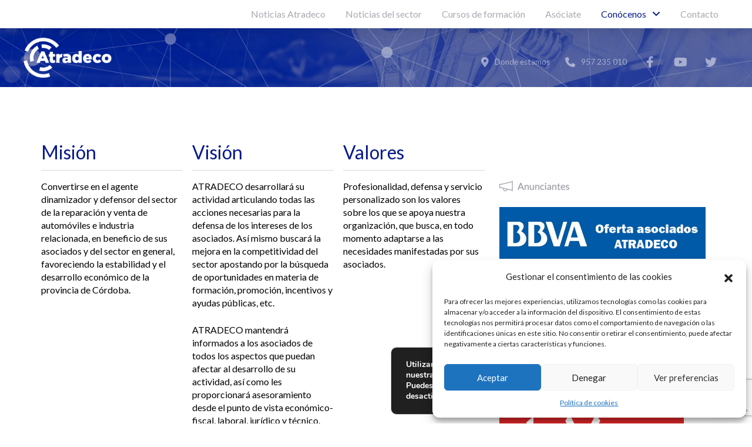

--- FILE ---
content_type: text/html; charset=UTF-8
request_url: https://atradeco.org/mision-vision-y-valores/
body_size: 27665
content:
<!DOCTYPE html>
<html class="no-js" lang="es">
<head>
<meta charset="UTF-8">
<meta name="viewport" content="width=device-width, initial-scale=1.0">
<link rel="pingback" href="https://atradeco.org/xmlrpc.php">
<title>Misión, visión y valores | ATRADECO &#8211; Asociaci&oacute;n Provincial de Talleres y Automoci&oacute;n de C&oacute;rdoba</title>
<meta name='robots' content='max-image-preview:large' />
<link rel='dns-prefetch' href='//fonts.googleapis.com' />
<link rel="alternate" type="application/rss+xml" title="ATRADECO - Asociaci&oacute;n Provincial de Talleres y Automoci&oacute;n de C&oacute;rdoba &raquo; Feed" href="https://atradeco.org/feed/" />
<link rel="alternate" type="application/rss+xml" title="ATRADECO - Asociaci&oacute;n Provincial de Talleres y Automoci&oacute;n de C&oacute;rdoba &raquo; Feed de los comentarios" href="https://atradeco.org/comments/feed/" />
<script type="text/javascript">
/* <![CDATA[ */
window._wpemojiSettings = {"baseUrl":"https:\/\/s.w.org\/images\/core\/emoji\/15.0.3\/72x72\/","ext":".png","svgUrl":"https:\/\/s.w.org\/images\/core\/emoji\/15.0.3\/svg\/","svgExt":".svg","source":{"concatemoji":"https:\/\/atradeco.org\/wp-includes\/js\/wp-emoji-release.min.js?ver=6.5.7"}};
/*! This file is auto-generated */
!function(i,n){var o,s,e;function c(e){try{var t={supportTests:e,timestamp:(new Date).valueOf()};sessionStorage.setItem(o,JSON.stringify(t))}catch(e){}}function p(e,t,n){e.clearRect(0,0,e.canvas.width,e.canvas.height),e.fillText(t,0,0);var t=new Uint32Array(e.getImageData(0,0,e.canvas.width,e.canvas.height).data),r=(e.clearRect(0,0,e.canvas.width,e.canvas.height),e.fillText(n,0,0),new Uint32Array(e.getImageData(0,0,e.canvas.width,e.canvas.height).data));return t.every(function(e,t){return e===r[t]})}function u(e,t,n){switch(t){case"flag":return n(e,"\ud83c\udff3\ufe0f\u200d\u26a7\ufe0f","\ud83c\udff3\ufe0f\u200b\u26a7\ufe0f")?!1:!n(e,"\ud83c\uddfa\ud83c\uddf3","\ud83c\uddfa\u200b\ud83c\uddf3")&&!n(e,"\ud83c\udff4\udb40\udc67\udb40\udc62\udb40\udc65\udb40\udc6e\udb40\udc67\udb40\udc7f","\ud83c\udff4\u200b\udb40\udc67\u200b\udb40\udc62\u200b\udb40\udc65\u200b\udb40\udc6e\u200b\udb40\udc67\u200b\udb40\udc7f");case"emoji":return!n(e,"\ud83d\udc26\u200d\u2b1b","\ud83d\udc26\u200b\u2b1b")}return!1}function f(e,t,n){var r="undefined"!=typeof WorkerGlobalScope&&self instanceof WorkerGlobalScope?new OffscreenCanvas(300,150):i.createElement("canvas"),a=r.getContext("2d",{willReadFrequently:!0}),o=(a.textBaseline="top",a.font="600 32px Arial",{});return e.forEach(function(e){o[e]=t(a,e,n)}),o}function t(e){var t=i.createElement("script");t.src=e,t.defer=!0,i.head.appendChild(t)}"undefined"!=typeof Promise&&(o="wpEmojiSettingsSupports",s=["flag","emoji"],n.supports={everything:!0,everythingExceptFlag:!0},e=new Promise(function(e){i.addEventListener("DOMContentLoaded",e,{once:!0})}),new Promise(function(t){var n=function(){try{var e=JSON.parse(sessionStorage.getItem(o));if("object"==typeof e&&"number"==typeof e.timestamp&&(new Date).valueOf()<e.timestamp+604800&&"object"==typeof e.supportTests)return e.supportTests}catch(e){}return null}();if(!n){if("undefined"!=typeof Worker&&"undefined"!=typeof OffscreenCanvas&&"undefined"!=typeof URL&&URL.createObjectURL&&"undefined"!=typeof Blob)try{var e="postMessage("+f.toString()+"("+[JSON.stringify(s),u.toString(),p.toString()].join(",")+"));",r=new Blob([e],{type:"text/javascript"}),a=new Worker(URL.createObjectURL(r),{name:"wpTestEmojiSupports"});return void(a.onmessage=function(e){c(n=e.data),a.terminate(),t(n)})}catch(e){}c(n=f(s,u,p))}t(n)}).then(function(e){for(var t in e)n.supports[t]=e[t],n.supports.everything=n.supports.everything&&n.supports[t],"flag"!==t&&(n.supports.everythingExceptFlag=n.supports.everythingExceptFlag&&n.supports[t]);n.supports.everythingExceptFlag=n.supports.everythingExceptFlag&&!n.supports.flag,n.DOMReady=!1,n.readyCallback=function(){n.DOMReady=!0}}).then(function(){return e}).then(function(){var e;n.supports.everything||(n.readyCallback(),(e=n.source||{}).concatemoji?t(e.concatemoji):e.wpemoji&&e.twemoji&&(t(e.twemoji),t(e.wpemoji)))}))}((window,document),window._wpemojiSettings);
/* ]]> */
</script>
<link rel='stylesheet' id='mec-select2-style-css' href='https://atradeco.org/wp-content/plugins/modern-events-calendar/assets/packages/select2/select2.min.css?ver=6.6.4' type='text/css' media='all' />
<link rel='stylesheet' id='mec-font-icons-css' href='https://atradeco.org/wp-content/plugins/modern-events-calendar/assets/css/iconfonts.css?ver=6.5.7' type='text/css' media='all' />
<link rel='stylesheet' id='mec-frontend-style-css' href='https://atradeco.org/wp-content/plugins/modern-events-calendar/assets/css/frontend.min.css?ver=6.6.4' type='text/css' media='all' />
<link rel='stylesheet' id='mec-tooltip-style-css' href='https://atradeco.org/wp-content/plugins/modern-events-calendar/assets/packages/tooltip/tooltip.css?ver=6.5.7' type='text/css' media='all' />
<link rel='stylesheet' id='mec-tooltip-shadow-style-css' href='https://atradeco.org/wp-content/plugins/modern-events-calendar/assets/packages/tooltip/tooltipster-sideTip-shadow.min.css?ver=6.5.7' type='text/css' media='all' />
<link rel='stylesheet' id='featherlight-css' href='https://atradeco.org/wp-content/plugins/modern-events-calendar/assets/packages/featherlight/featherlight.css?ver=6.5.7' type='text/css' media='all' />
<link rel='stylesheet' id='mec-google-fonts-css' href='//fonts.googleapis.com/css?family=Montserrat%3A400%2C700%7CRoboto%3A100%2C300%2C400%2C700&#038;ver=6.5.7' type='text/css' media='all' />
<link rel='stylesheet' id='mec-lity-style-css' href='https://atradeco.org/wp-content/plugins/modern-events-calendar/assets/packages/lity/lity.min.css?ver=6.5.7' type='text/css' media='all' />
<link rel='stylesheet' id='mec-general-calendar-style-css' href='https://atradeco.org/wp-content/plugins/modern-events-calendar/assets/css/mec-general-calendar.css?ver=6.5.7' type='text/css' media='all' />
<style id='wp-emoji-styles-inline-css' type='text/css'>

	img.wp-smiley, img.emoji {
		display: inline !important;
		border: none !important;
		box-shadow: none !important;
		height: 1em !important;
		width: 1em !important;
		margin: 0 0.07em !important;
		vertical-align: -0.1em !important;
		background: none !important;
		padding: 0 !important;
	}
</style>
<link rel='stylesheet' id='wp-block-library-css' href='https://atradeco.org/wp-includes/css/dist/block-library/style.min.css?ver=6.5.7' type='text/css' media='all' />
<style id='wp-block-library-theme-inline-css' type='text/css'>
.wp-block-audio figcaption{color:#555;font-size:13px;text-align:center}.is-dark-theme .wp-block-audio figcaption{color:#ffffffa6}.wp-block-audio{margin:0 0 1em}.wp-block-code{border:1px solid #ccc;border-radius:4px;font-family:Menlo,Consolas,monaco,monospace;padding:.8em 1em}.wp-block-embed figcaption{color:#555;font-size:13px;text-align:center}.is-dark-theme .wp-block-embed figcaption{color:#ffffffa6}.wp-block-embed{margin:0 0 1em}.blocks-gallery-caption{color:#555;font-size:13px;text-align:center}.is-dark-theme .blocks-gallery-caption{color:#ffffffa6}.wp-block-image figcaption{color:#555;font-size:13px;text-align:center}.is-dark-theme .wp-block-image figcaption{color:#ffffffa6}.wp-block-image{margin:0 0 1em}.wp-block-pullquote{border-bottom:4px solid;border-top:4px solid;color:currentColor;margin-bottom:1.75em}.wp-block-pullquote cite,.wp-block-pullquote footer,.wp-block-pullquote__citation{color:currentColor;font-size:.8125em;font-style:normal;text-transform:uppercase}.wp-block-quote{border-left:.25em solid;margin:0 0 1.75em;padding-left:1em}.wp-block-quote cite,.wp-block-quote footer{color:currentColor;font-size:.8125em;font-style:normal;position:relative}.wp-block-quote.has-text-align-right{border-left:none;border-right:.25em solid;padding-left:0;padding-right:1em}.wp-block-quote.has-text-align-center{border:none;padding-left:0}.wp-block-quote.is-large,.wp-block-quote.is-style-large,.wp-block-quote.is-style-plain{border:none}.wp-block-search .wp-block-search__label{font-weight:700}.wp-block-search__button{border:1px solid #ccc;padding:.375em .625em}:where(.wp-block-group.has-background){padding:1.25em 2.375em}.wp-block-separator.has-css-opacity{opacity:.4}.wp-block-separator{border:none;border-bottom:2px solid;margin-left:auto;margin-right:auto}.wp-block-separator.has-alpha-channel-opacity{opacity:1}.wp-block-separator:not(.is-style-wide):not(.is-style-dots){width:100px}.wp-block-separator.has-background:not(.is-style-dots){border-bottom:none;height:1px}.wp-block-separator.has-background:not(.is-style-wide):not(.is-style-dots){height:2px}.wp-block-table{margin:0 0 1em}.wp-block-table td,.wp-block-table th{word-break:normal}.wp-block-table figcaption{color:#555;font-size:13px;text-align:center}.is-dark-theme .wp-block-table figcaption{color:#ffffffa6}.wp-block-video figcaption{color:#555;font-size:13px;text-align:center}.is-dark-theme .wp-block-video figcaption{color:#ffffffa6}.wp-block-video{margin:0 0 1em}.wp-block-template-part.has-background{margin-bottom:0;margin-top:0;padding:1.25em 2.375em}
</style>
<style id='feedzy-rss-feeds-loop-style-inline-css' type='text/css'>
.wp-block-feedzy-rss-feeds-loop{display:grid;gap:24px;grid-template-columns:repeat(1,1fr)}@media(min-width:782px){.wp-block-feedzy-rss-feeds-loop.feedzy-loop-columns-2,.wp-block-feedzy-rss-feeds-loop.feedzy-loop-columns-3,.wp-block-feedzy-rss-feeds-loop.feedzy-loop-columns-4,.wp-block-feedzy-rss-feeds-loop.feedzy-loop-columns-5{grid-template-columns:repeat(2,1fr)}}@media(min-width:960px){.wp-block-feedzy-rss-feeds-loop.feedzy-loop-columns-2{grid-template-columns:repeat(2,1fr)}.wp-block-feedzy-rss-feeds-loop.feedzy-loop-columns-3{grid-template-columns:repeat(3,1fr)}.wp-block-feedzy-rss-feeds-loop.feedzy-loop-columns-4{grid-template-columns:repeat(4,1fr)}.wp-block-feedzy-rss-feeds-loop.feedzy-loop-columns-5{grid-template-columns:repeat(5,1fr)}}.wp-block-feedzy-rss-feeds-loop .wp-block-image.is-style-rounded img{border-radius:9999px}

</style>
<style id='classic-theme-styles-inline-css' type='text/css'>
/*! This file is auto-generated */
.wp-block-button__link{color:#fff;background-color:#32373c;border-radius:9999px;box-shadow:none;text-decoration:none;padding:calc(.667em + 2px) calc(1.333em + 2px);font-size:1.125em}.wp-block-file__button{background:#32373c;color:#fff;text-decoration:none}
</style>
<style id='global-styles-inline-css' type='text/css'>
body{--wp--preset--color--black: #000000;--wp--preset--color--cyan-bluish-gray: #abb8c3;--wp--preset--color--white: #ffffff;--wp--preset--color--pale-pink: #f78da7;--wp--preset--color--vivid-red: #cf2e2e;--wp--preset--color--luminous-vivid-orange: #ff6900;--wp--preset--color--luminous-vivid-amber: #fcb900;--wp--preset--color--light-green-cyan: #7bdcb5;--wp--preset--color--vivid-green-cyan: #00d084;--wp--preset--color--pale-cyan-blue: #8ed1fc;--wp--preset--color--vivid-cyan-blue: #0693e3;--wp--preset--color--vivid-purple: #9b51e0;--wp--preset--gradient--vivid-cyan-blue-to-vivid-purple: linear-gradient(135deg,rgba(6,147,227,1) 0%,rgb(155,81,224) 100%);--wp--preset--gradient--light-green-cyan-to-vivid-green-cyan: linear-gradient(135deg,rgb(122,220,180) 0%,rgb(0,208,130) 100%);--wp--preset--gradient--luminous-vivid-amber-to-luminous-vivid-orange: linear-gradient(135deg,rgba(252,185,0,1) 0%,rgba(255,105,0,1) 100%);--wp--preset--gradient--luminous-vivid-orange-to-vivid-red: linear-gradient(135deg,rgba(255,105,0,1) 0%,rgb(207,46,46) 100%);--wp--preset--gradient--very-light-gray-to-cyan-bluish-gray: linear-gradient(135deg,rgb(238,238,238) 0%,rgb(169,184,195) 100%);--wp--preset--gradient--cool-to-warm-spectrum: linear-gradient(135deg,rgb(74,234,220) 0%,rgb(151,120,209) 20%,rgb(207,42,186) 40%,rgb(238,44,130) 60%,rgb(251,105,98) 80%,rgb(254,248,76) 100%);--wp--preset--gradient--blush-light-purple: linear-gradient(135deg,rgb(255,206,236) 0%,rgb(152,150,240) 100%);--wp--preset--gradient--blush-bordeaux: linear-gradient(135deg,rgb(254,205,165) 0%,rgb(254,45,45) 50%,rgb(107,0,62) 100%);--wp--preset--gradient--luminous-dusk: linear-gradient(135deg,rgb(255,203,112) 0%,rgb(199,81,192) 50%,rgb(65,88,208) 100%);--wp--preset--gradient--pale-ocean: linear-gradient(135deg,rgb(255,245,203) 0%,rgb(182,227,212) 50%,rgb(51,167,181) 100%);--wp--preset--gradient--electric-grass: linear-gradient(135deg,rgb(202,248,128) 0%,rgb(113,206,126) 100%);--wp--preset--gradient--midnight: linear-gradient(135deg,rgb(2,3,129) 0%,rgb(40,116,252) 100%);--wp--preset--font-size--small: 13px;--wp--preset--font-size--medium: 20px;--wp--preset--font-size--large: 36px;--wp--preset--font-size--x-large: 42px;--wp--preset--spacing--20: 0.44rem;--wp--preset--spacing--30: 0.67rem;--wp--preset--spacing--40: 1rem;--wp--preset--spacing--50: 1.5rem;--wp--preset--spacing--60: 2.25rem;--wp--preset--spacing--70: 3.38rem;--wp--preset--spacing--80: 5.06rem;--wp--preset--shadow--natural: 6px 6px 9px rgba(0, 0, 0, 0.2);--wp--preset--shadow--deep: 12px 12px 50px rgba(0, 0, 0, 0.4);--wp--preset--shadow--sharp: 6px 6px 0px rgba(0, 0, 0, 0.2);--wp--preset--shadow--outlined: 6px 6px 0px -3px rgba(255, 255, 255, 1), 6px 6px rgba(0, 0, 0, 1);--wp--preset--shadow--crisp: 6px 6px 0px rgba(0, 0, 0, 1);}:where(.is-layout-flex){gap: 0.5em;}:where(.is-layout-grid){gap: 0.5em;}body .is-layout-flex{display: flex;}body .is-layout-flex{flex-wrap: wrap;align-items: center;}body .is-layout-flex > *{margin: 0;}body .is-layout-grid{display: grid;}body .is-layout-grid > *{margin: 0;}:where(.wp-block-columns.is-layout-flex){gap: 2em;}:where(.wp-block-columns.is-layout-grid){gap: 2em;}:where(.wp-block-post-template.is-layout-flex){gap: 1.25em;}:where(.wp-block-post-template.is-layout-grid){gap: 1.25em;}.has-black-color{color: var(--wp--preset--color--black) !important;}.has-cyan-bluish-gray-color{color: var(--wp--preset--color--cyan-bluish-gray) !important;}.has-white-color{color: var(--wp--preset--color--white) !important;}.has-pale-pink-color{color: var(--wp--preset--color--pale-pink) !important;}.has-vivid-red-color{color: var(--wp--preset--color--vivid-red) !important;}.has-luminous-vivid-orange-color{color: var(--wp--preset--color--luminous-vivid-orange) !important;}.has-luminous-vivid-amber-color{color: var(--wp--preset--color--luminous-vivid-amber) !important;}.has-light-green-cyan-color{color: var(--wp--preset--color--light-green-cyan) !important;}.has-vivid-green-cyan-color{color: var(--wp--preset--color--vivid-green-cyan) !important;}.has-pale-cyan-blue-color{color: var(--wp--preset--color--pale-cyan-blue) !important;}.has-vivid-cyan-blue-color{color: var(--wp--preset--color--vivid-cyan-blue) !important;}.has-vivid-purple-color{color: var(--wp--preset--color--vivid-purple) !important;}.has-black-background-color{background-color: var(--wp--preset--color--black) !important;}.has-cyan-bluish-gray-background-color{background-color: var(--wp--preset--color--cyan-bluish-gray) !important;}.has-white-background-color{background-color: var(--wp--preset--color--white) !important;}.has-pale-pink-background-color{background-color: var(--wp--preset--color--pale-pink) !important;}.has-vivid-red-background-color{background-color: var(--wp--preset--color--vivid-red) !important;}.has-luminous-vivid-orange-background-color{background-color: var(--wp--preset--color--luminous-vivid-orange) !important;}.has-luminous-vivid-amber-background-color{background-color: var(--wp--preset--color--luminous-vivid-amber) !important;}.has-light-green-cyan-background-color{background-color: var(--wp--preset--color--light-green-cyan) !important;}.has-vivid-green-cyan-background-color{background-color: var(--wp--preset--color--vivid-green-cyan) !important;}.has-pale-cyan-blue-background-color{background-color: var(--wp--preset--color--pale-cyan-blue) !important;}.has-vivid-cyan-blue-background-color{background-color: var(--wp--preset--color--vivid-cyan-blue) !important;}.has-vivid-purple-background-color{background-color: var(--wp--preset--color--vivid-purple) !important;}.has-black-border-color{border-color: var(--wp--preset--color--black) !important;}.has-cyan-bluish-gray-border-color{border-color: var(--wp--preset--color--cyan-bluish-gray) !important;}.has-white-border-color{border-color: var(--wp--preset--color--white) !important;}.has-pale-pink-border-color{border-color: var(--wp--preset--color--pale-pink) !important;}.has-vivid-red-border-color{border-color: var(--wp--preset--color--vivid-red) !important;}.has-luminous-vivid-orange-border-color{border-color: var(--wp--preset--color--luminous-vivid-orange) !important;}.has-luminous-vivid-amber-border-color{border-color: var(--wp--preset--color--luminous-vivid-amber) !important;}.has-light-green-cyan-border-color{border-color: var(--wp--preset--color--light-green-cyan) !important;}.has-vivid-green-cyan-border-color{border-color: var(--wp--preset--color--vivid-green-cyan) !important;}.has-pale-cyan-blue-border-color{border-color: var(--wp--preset--color--pale-cyan-blue) !important;}.has-vivid-cyan-blue-border-color{border-color: var(--wp--preset--color--vivid-cyan-blue) !important;}.has-vivid-purple-border-color{border-color: var(--wp--preset--color--vivid-purple) !important;}.has-vivid-cyan-blue-to-vivid-purple-gradient-background{background: var(--wp--preset--gradient--vivid-cyan-blue-to-vivid-purple) !important;}.has-light-green-cyan-to-vivid-green-cyan-gradient-background{background: var(--wp--preset--gradient--light-green-cyan-to-vivid-green-cyan) !important;}.has-luminous-vivid-amber-to-luminous-vivid-orange-gradient-background{background: var(--wp--preset--gradient--luminous-vivid-amber-to-luminous-vivid-orange) !important;}.has-luminous-vivid-orange-to-vivid-red-gradient-background{background: var(--wp--preset--gradient--luminous-vivid-orange-to-vivid-red) !important;}.has-very-light-gray-to-cyan-bluish-gray-gradient-background{background: var(--wp--preset--gradient--very-light-gray-to-cyan-bluish-gray) !important;}.has-cool-to-warm-spectrum-gradient-background{background: var(--wp--preset--gradient--cool-to-warm-spectrum) !important;}.has-blush-light-purple-gradient-background{background: var(--wp--preset--gradient--blush-light-purple) !important;}.has-blush-bordeaux-gradient-background{background: var(--wp--preset--gradient--blush-bordeaux) !important;}.has-luminous-dusk-gradient-background{background: var(--wp--preset--gradient--luminous-dusk) !important;}.has-pale-ocean-gradient-background{background: var(--wp--preset--gradient--pale-ocean) !important;}.has-electric-grass-gradient-background{background: var(--wp--preset--gradient--electric-grass) !important;}.has-midnight-gradient-background{background: var(--wp--preset--gradient--midnight) !important;}.has-small-font-size{font-size: var(--wp--preset--font-size--small) !important;}.has-medium-font-size{font-size: var(--wp--preset--font-size--medium) !important;}.has-large-font-size{font-size: var(--wp--preset--font-size--large) !important;}.has-x-large-font-size{font-size: var(--wp--preset--font-size--x-large) !important;}
.wp-block-navigation a:where(:not(.wp-element-button)){color: inherit;}
:where(.wp-block-post-template.is-layout-flex){gap: 1.25em;}:where(.wp-block-post-template.is-layout-grid){gap: 1.25em;}
:where(.wp-block-columns.is-layout-flex){gap: 2em;}:where(.wp-block-columns.is-layout-grid){gap: 2em;}
.wp-block-pullquote{font-size: 1.5em;line-height: 1.6;}
</style>
<link rel='stylesheet' id='rt-fontawsome-css' href='https://atradeco.org/wp-content/plugins/the-post-grid/assets/vendor/font-awesome/css/font-awesome.min.css?ver=7.7.2' type='text/css' media='all' />
<link rel='stylesheet' id='rt-tpg-css' href='https://atradeco.org/wp-content/plugins/the-post-grid/assets/css/thepostgrid.min.css?ver=7.7.2' type='text/css' media='all' />
<link rel='stylesheet' id='wpos-slick-style-css' href='https://atradeco.org/wp-content/plugins/wp-responsive-recent-post-slider/assets/css/slick.css?ver=3.6.4' type='text/css' media='all' />
<link rel='stylesheet' id='wppsac-public-style-css' href='https://atradeco.org/wp-content/plugins/wp-responsive-recent-post-slider/assets/css/recent-post-style.css?ver=3.6.4' type='text/css' media='all' />
<link rel='stylesheet' id='cmplz-general-css' href='https://atradeco.org/wp-content/plugins/complianz-gdpr/assets/css/cookieblocker.min.css?ver=1714713020' type='text/css' media='all' />
<link rel='stylesheet' id='x-stack-css' href='https://atradeco.org/wp-content/themes/pro/framework/dist/css/site/stacks/renew.css?ver=6.4.18' type='text/css' media='all' />
<style id='cs-inline-css' type='text/css'>
@media (min-width:1200px){.x-hide-xl{display:none !important;}}@media (min-width:979px) and (max-width:1199px){.x-hide-lg{display:none !important;}}@media (min-width:767px) and (max-width:978px){.x-hide-md{display:none !important;}}@media (min-width:480px) and (max-width:766px){.x-hide-sm{display:none !important;}}@media (max-width:479px){.x-hide-xs{display:none !important;}} a,h1 a:hover,h2 a:hover,h3 a:hover,h4 a:hover,h5 a:hover,h6 a:hover,.x-comment-time:hover,#reply-title small a,.comment-reply-link:hover,.x-comment-author a:hover,.x-recent-posts a:hover .h-recent-posts{color:rgb(8,27,141);}a:hover,#reply-title small a:hover{color:rgb(29,29,27);}.entry-title:before{color:#dddddd;}a.x-img-thumbnail:hover,li.bypostauthor > article.comment{border-color:rgb(8,27,141);}.flex-direction-nav a,.flex-control-nav a:hover,.flex-control-nav a.flex-active,.x-dropcap,.x-skill-bar .bar,.x-pricing-column.featured h2,.h-comments-title small,.x-pagination a:hover,.woocommerce-pagination a:hover,.x-entry-share .x-share:hover,.entry-thumb,.widget_tag_cloud .tagcloud a:hover,.widget_product_tag_cloud .tagcloud a:hover,.x-highlight,.x-recent-posts .x-recent-posts-img:after,.x-portfolio-filters{background-color:rgb(8,27,141);}.x-portfolio-filters:hover{background-color:rgb(29,29,27);}.x-main{width:calc(72% - 3.20197%);}.x-sidebar{width:calc(100% - 3.20197% - 72%);}.h-landmark{font-weight:400;}.x-comment-author a{color:rgb(58,58,58);}.x-comment-author a,.comment-form-author label,.comment-form-email label,.comment-form-url label,.comment-form-rating label,.comment-form-comment label,.widget_calendar #wp-calendar caption,.widget_calendar #wp-calendar th,.x-accordion-heading .x-accordion-toggle,.x-nav-tabs > li > a:hover,.x-nav-tabs > .active > a,.x-nav-tabs > .active > a:hover{color:#272727;}.widget_calendar #wp-calendar th{border-bottom-color:#272727;}.x-pagination span.current,.woocommerce-pagination span[aria-current],.x-portfolio-filters-menu,.widget_tag_cloud .tagcloud a,.h-feature-headline span i,.widget_price_filter .ui-slider .ui-slider-handle{background-color:#272727;}@media (max-width:978.98px){}html{font-size:16px;}@media (min-width:479px){html{font-size:16px;}}@media (min-width:766px){html{font-size:16px;}}@media (min-width:978px){html{font-size:16px;}}@media (min-width:1199px){html{font-size:16px;}}body{font-style:normal;font-weight:400;color:rgb(58,58,58);background-color:transparent;}.w-b{font-weight:400 !important;}h1,h2,h3,h4,h5,h6,.h1,.h2,.h3,.h4,.h5,.h6{font-family:"Raleway",sans-serif;font-style:normal;font-weight:200;}h1,.h1{letter-spacing:-0.035em;}h2,.h2{letter-spacing:-0.035em;}h3,.h3{letter-spacing:-0.035em;}h4,.h4{letter-spacing:-0.035em;}h5,.h5{letter-spacing:-0.035em;}h6,.h6{letter-spacing:-0.035em;}.w-h{font-weight:200 !important;}.x-container.width{width:95%;}.x-container.max{max-width:1200px;}.x-bar-content.x-container.width{flex-basis:95%;}.x-main.full{float:none;clear:both;display:block;width:auto;}@media (max-width:978.98px){.x-main.full,.x-main.left,.x-main.right,.x-sidebar.left,.x-sidebar.right{float:none;display:block;width:auto !important;}}.entry-header,.entry-content{font-size:1rem;}body,input,button,select,textarea{font-family:"Lato",sans-serif;}h1,h2,h3,h4,h5,h6,.h1,.h2,.h3,.h4,.h5,.h6,h1 a,h2 a,h3 a,h4 a,h5 a,h6 a,.h1 a,.h2 a,.h3 a,.h4 a,.h5 a,.h6 a,blockquote{color:#272727;}.cfc-h-tx{color:#272727 !important;}.cfc-h-bd{border-color:#272727 !important;}.cfc-h-bg{background-color:#272727 !important;}.cfc-b-tx{color:rgb(58,58,58) !important;}.cfc-b-bd{border-color:rgb(58,58,58) !important;}.cfc-b-bg{background-color:rgb(58,58,58) !important;}.x-btn,.button,[type="submit"]{color:#ffffff;border-color:rgb(29,29,27);background-color:rgb(8,27,141);text-shadow:0 0.075em 0.075em rgba(0,0,0,0.5);border-radius:0.25em;}.x-btn:hover,.button:hover,[type="submit"]:hover{color:#ffffff;border-color:rgb(29,29,27);background-color:rgb(29,29,27);text-shadow:0 0.075em 0.075em rgba(0,0,0,0.5);}.x-btn.x-btn-real,.x-btn.x-btn-real:hover{margin-bottom:0.25em;text-shadow:0 0.075em 0.075em rgba(0,0,0,0.65);}.x-btn.x-btn-real{box-shadow:0 0.25em 0 0 #a71000,0 4px 9px rgba(0,0,0,0.75);}.x-btn.x-btn-real:hover{box-shadow:0 0.25em 0 0 #a71000,0 4px 9px rgba(0,0,0,0.75);}.x-btn.x-btn-flat,.x-btn.x-btn-flat:hover{margin-bottom:0;text-shadow:0 0.075em 0.075em rgba(0,0,0,0.65);box-shadow:none;}.x-btn.x-btn-transparent,.x-btn.x-btn-transparent:hover{margin-bottom:0;border-width:3px;text-shadow:none;text-transform:uppercase;background-color:transparent;box-shadow:none;}.bg .mejs-container,.x-video .mejs-container{position:unset !important;} @font-face{font-family:'FontAwesomePro';font-style:normal;font-weight:900;font-display:block;src:url('https://atradeco.org/wp-content/themes/pro/cornerstone/assets/fonts/fa-solid-900.woff2?ver=6.4.2') format('woff2'),url('https://atradeco.org/wp-content/themes/pro/cornerstone/assets/fonts/fa-solid-900.ttf?ver=6.4.2') format('truetype');}[data-x-fa-pro-icon]{font-family:"FontAwesomePro" !important;}[data-x-fa-pro-icon]:before{content:attr(data-x-fa-pro-icon);}[data-x-icon],[data-x-icon-o],[data-x-icon-l],[data-x-icon-s],[data-x-icon-b],[data-x-icon-sr],[data-x-icon-ss],[data-x-icon-sl],[data-x-fa-pro-icon],[class*="cs-fa-"]{display:inline-flex;font-style:normal;font-weight:400;text-decoration:inherit;text-rendering:auto;-webkit-font-smoothing:antialiased;-moz-osx-font-smoothing:grayscale;}[data-x-icon].left,[data-x-icon-o].left,[data-x-icon-l].left,[data-x-icon-s].left,[data-x-icon-b].left,[data-x-icon-sr].left,[data-x-icon-ss].left,[data-x-icon-sl].left,[data-x-fa-pro-icon].left,[class*="cs-fa-"].left{margin-right:0.5em;}[data-x-icon].right,[data-x-icon-o].right,[data-x-icon-l].right,[data-x-icon-s].right,[data-x-icon-b].right,[data-x-icon-sr].right,[data-x-icon-ss].right,[data-x-icon-sl].right,[data-x-fa-pro-icon].right,[class*="cs-fa-"].right{margin-left:0.5em;}[data-x-icon]:before,[data-x-icon-o]:before,[data-x-icon-l]:before,[data-x-icon-s]:before,[data-x-icon-b]:before,[data-x-icon-sr]:before,[data-x-icon-ss]:before,[data-x-icon-sl]:before,[data-x-fa-pro-icon]:before,[class*="cs-fa-"]:before{line-height:1;}@font-face{font-family:'FontAwesome';font-style:normal;font-weight:900;font-display:block;src:url('https://atradeco.org/wp-content/themes/pro/cornerstone/assets/fonts/fa-solid-900.woff2?ver=6.4.2') format('woff2'),url('https://atradeco.org/wp-content/themes/pro/cornerstone/assets/fonts/fa-solid-900.ttf?ver=6.4.2') format('truetype');}[data-x-icon],[data-x-icon-s],[data-x-icon][class*="cs-fa-"]{font-family:"FontAwesome" !important;font-weight:900;}[data-x-icon]:before,[data-x-icon][class*="cs-fa-"]:before{content:attr(data-x-icon);}[data-x-icon-s]:before{content:attr(data-x-icon-s);}@font-face{font-family:'FontAwesomeRegular';font-style:normal;font-weight:400;font-display:block;src:url('https://atradeco.org/wp-content/themes/pro/cornerstone/assets/fonts/fa-regular-400.woff2?ver=6.4.2') format('woff2'),url('https://atradeco.org/wp-content/themes/pro/cornerstone/assets/fonts/fa-regular-400.ttf?ver=6.4.2') format('truetype');}@font-face{font-family:'FontAwesomePro';font-style:normal;font-weight:400;font-display:block;src:url('https://atradeco.org/wp-content/themes/pro/cornerstone/assets/fonts/fa-regular-400.woff2?ver=6.4.2') format('woff2'),url('https://atradeco.org/wp-content/themes/pro/cornerstone/assets/fonts/fa-regular-400.ttf?ver=6.4.2') format('truetype');}[data-x-icon-o]{font-family:"FontAwesomeRegular" !important;}[data-x-icon-o]:before{content:attr(data-x-icon-o);}@font-face{font-family:'FontAwesomeLight';font-style:normal;font-weight:300;font-display:block;src:url('https://atradeco.org/wp-content/themes/pro/cornerstone/assets/fonts/fa-light-300.woff2?ver=6.4.2') format('woff2'),url('https://atradeco.org/wp-content/themes/pro/cornerstone/assets/fonts/fa-light-300.ttf?ver=6.4.2') format('truetype');}@font-face{font-family:'FontAwesomePro';font-style:normal;font-weight:300;font-display:block;src:url('https://atradeco.org/wp-content/themes/pro/cornerstone/assets/fonts/fa-light-300.woff2?ver=6.4.2') format('woff2'),url('https://atradeco.org/wp-content/themes/pro/cornerstone/assets/fonts/fa-light-300.ttf?ver=6.4.2') format('truetype');}[data-x-icon-l]{font-family:"FontAwesomeLight" !important;font-weight:300;}[data-x-icon-l]:before{content:attr(data-x-icon-l);}@font-face{font-family:'FontAwesomeBrands';font-style:normal;font-weight:normal;font-display:block;src:url('https://atradeco.org/wp-content/themes/pro/cornerstone/assets/fonts/fa-brands-400.woff2?ver=6.4.2') format('woff2'),url('https://atradeco.org/wp-content/themes/pro/cornerstone/assets/fonts/fa-brands-400.ttf?ver=6.4.2') format('truetype');}[data-x-icon-b]{font-family:"FontAwesomeBrands" !important;}[data-x-icon-b]:before{content:attr(data-x-icon-b);}.widget.widget_rss li .rsswidget:before{content:"\f35d";padding-right:0.4em;font-family:"FontAwesome";} .mh7-0.x-bar{height:3em;background-color:rgb(255,255,255);}.mh7-0 .x-bar-content{justify-content:space-around;height:3em;}.mh7-0.x-bar-space{height:3em;}.mh7-1.x-bar{border-top-width:0;border-right-width:0;border-bottom-width:0;border-left-width:0;font-size:16px;}.mh7-1 .x-bar-content{flex-direction:row;align-items:center;flex-grow:0;flex-shrink:1;}.mh7-1.x-bar-space{font-size:16px;}.mh7-2.x-bar{box-shadow:0em 0.15em 2em rgba(0,0,0,0.15);z-index:9999;}.mh7-2 .x-bar-content{flex-basis:100%;}.mh7-2.x-bar-outer-spacers:after,.mh7-2.x-bar-outer-spacers:before{flex-basis:2em;width:2em!important;height:2em;}.mh7-3 .x-bar-content{max-width:1200px;}.mh7-4.x-bar{height:auto;padding-right:0em;padding-left:0em;}.mh7-4 .x-bar-content{justify-content:space-between;height:auto;}.mh7-4.x-bar-space{height:auto;}.mh7-5.x-bar{padding-top:1em;padding-bottom:0em;z-index:999;}.mh7-5 .x-bar-content{flex-basis:95%;}.mh7-5.x-bar-outer-spacers:after,.mh7-5.x-bar-outer-spacers:before{flex-basis:0px;width:0px!important;height:0px;}.mh7-6.x-bar{padding-top:0.5em;padding-bottom:0.5em;background-color:#ffffff;}.mh7-7.x-bar-container{flex-direction:row;align-items:center;border-top-width:0;border-right-width:0;border-bottom-width:0;border-left-width:0;font-size:1em;z-index:1;}.mh7-8.x-bar-container{justify-content:space-between;flex-grow:1;flex-shrink:0;}.mh7-9.x-bar-container{flex-basis:0%;}.mh7-a.x-bar-container{justify-content:flex-start;}.mh7-b.x-bar-container{flex-grow:0;flex-shrink:1;}.mh7-c.x-bar-container{flex-basis:auto;}.mh7-d.x-bar-container{justify-content:flex-end;}.mh7-e{font-size:1em;}.mh7-f{flex-direction:row;justify-content:flex-end;align-items:stretch;align-self:center;flex-grow:1;flex-shrink:0;flex-basis:0%;}.mh7-f > li,.mh7-f > li > a{flex-grow:0;flex-shrink:1;flex-basis:auto;}.mh7-g [data-x-toggle-collapse]{transition-duration:300ms;transition-timing-function:cubic-bezier(0.400,0.000,0.200,1.000);}.mh7-h .x-dropdown {width:14em;font-size:16px;border-top-width:0;border-right-width:0;border-bottom-width:0;border-left-width:0;background-color:#ffffff;box-shadow:0em 0.15em 2em 0em rgba(0,0,0,0.15);transition-duration:500ms,500ms,0s;transition-timing-function:cubic-bezier(0.400,0.000,0.200,1.000);}.mh7-h .x-dropdown:not(.x-active) {transition-delay:0s,0s,500ms;}.mh7-j.x-anchor {border-top-width:0;border-right-width:0;border-bottom-width:0;border-left-width:0;font-size:1em;}.mh7-j.x-anchor .x-anchor-content {justify-content:center;}.mh7-l.x-anchor {background-color:transparent;}.mh7-m.x-anchor .x-anchor-content {flex-direction:row;align-items:center;}.mh7-n.x-anchor .x-anchor-content {padding-top:0.75em;padding-right:0.75em;padding-bottom:0.75em;padding-left:0.75em;}.mh7-n.x-anchor .x-anchor-sub-indicator {margin-top:5px;margin-right:5px;margin-bottom:5px;margin-left:5px;font-size:1em;}.mh7-o.x-anchor .x-anchor-text {margin-top:5px;margin-bottom:5px;margin-left:5px;}.mh7-o.x-anchor .x-anchor-text-primary {font-family:inherit;font-size:1em;font-style:normal;font-weight:400;line-height:1;}.mh7-p.x-anchor .x-anchor-text {margin-right:5px;}.mh7-q.x-anchor .x-anchor-text-primary {color:rgba(64,67,83,0.45);}.mh7-q.x-anchor:hover .x-anchor-text-primary,.mh7-q.x-anchor[class*="active"] .x-anchor-text-primary,[data-x-effect-provider*="colors"]:hover .mh7-q.x-anchor .x-anchor-text-primary {color:rgb(8,27,141);}.mh7-r.x-anchor .x-anchor-sub-indicator {color:rgba(64,67,83,0.45);}.mh7-r.x-anchor:hover .x-anchor-sub-indicator,.mh7-r.x-anchor[class*="active"] .x-anchor-sub-indicator,[data-x-effect-provider*="colors"]:hover .mh7-r.x-anchor .x-anchor-sub-indicator {color:rgb(8,27,141);}.mh7-s.x-anchor .x-anchor-text {margin-right:auto;}.mh7-s.x-anchor .x-anchor-sub-indicator {color:rgba(0,0,0,1);}.mh7-s.x-anchor:hover .x-anchor-sub-indicator,.mh7-s.x-anchor[class*="active"] .x-anchor-sub-indicator,[data-x-effect-provider*="colors"]:hover .mh7-s.x-anchor .x-anchor-sub-indicator {color:rgba(0,0,0,0.5);}.mh7-t.x-anchor {margin-top:0em;margin-right:0.5em;margin-bottom:0em;margin-left:0em;}.mh7-t.x-anchor .x-anchor-content {padding-top:0.2em;padding-right:0.2em;padding-bottom:0.2em;padding-left:0.2em;}.mh7-u.x-anchor {border-top-width:2px;border-right-width:2px;border-bottom-width:2px;border-left-width:2px;border-top-style:solid;border-right-style:solid;border-bottom-style:solid;border-left-style:solid;font-size:0.85em;}.mh7-u.x-anchor .x-anchor-content {justify-content:flex-start;}.mh7-u.x-anchor:hover,.mh7-u.x-anchor[class*="active"],[data-x-effect-provider*="colors"]:hover .mh7-u.x-anchor {background-color:rgb(255,255,255);}.mh7-v.x-anchor {border-top-color:transparent;border-right-color:transparent;border-bottom-color:transparent;border-left-color:transparent;border-top-left-radius:20em;border-top-right-radius:20em;border-bottom-right-radius:20em;border-bottom-left-radius:20em;}.mh7-v.x-anchor:hover,.mh7-v.x-anchor[class*="active"],[data-x-effect-provider*="colors"]:hover .mh7-v.x-anchor {border-top-color:rgb(255,255,255);border-right-color:rgb(255,255,255);border-bottom-color:rgb(255,255,255);border-left-color:rgb(255,255,255);}.mh7-v.x-anchor .x-anchor-text-primary {color:rgba(255,255,255,0.5);}.mh7-v.x-anchor:hover .x-anchor-text-primary,.mh7-v.x-anchor[class*="active"] .x-anchor-text-primary,[data-x-effect-provider*="colors"]:hover .mh7-v.x-anchor .x-anchor-text-primary {color:rgb(64,67,83);}.mh7-v.x-anchor .x-graphic-icon {color:rgba(255,255,255,0.50);}.mh7-v.x-anchor:hover .x-graphic-icon,.mh7-v.x-anchor[class*="active"] .x-graphic-icon,[data-x-effect-provider*="colors"]:hover .mh7-v.x-anchor .x-graphic-icon {color:rgb(64,67,83);}.mh7-w.x-anchor .x-graphic {margin-top:5px;margin-right:5px;margin-bottom:5px;margin-left:5px;}.mh7-w.x-anchor .x-graphic-icon {font-size:1.25em;width:auto;border-top-width:0;border-right-width:0;border-bottom-width:0;border-left-width:0;background-color:transparent;}.mh7-x.x-anchor {border-top-color:rgb(255,255,255);border-right-color:rgb(255,255,255);border-bottom-color:rgb(255,255,255);border-left-color:rgb(255,255,255);border-top-left-radius:5em;border-top-right-radius:5em;border-bottom-right-radius:5em;border-bottom-left-radius:5em;}.mh7-x.x-anchor .x-anchor-text-primary {color:rgb(255,255,255);}.mh7-x.x-anchor:hover .x-anchor-text-primary,.mh7-x.x-anchor[class*="active"] .x-anchor-text-primary,[data-x-effect-provider*="colors"]:hover .mh7-x.x-anchor .x-anchor-text-primary {color:rgb(64,67,83);}.mh7-x.x-anchor .x-graphic-icon {color:rgb(255,255,255);}.mh7-x.x-anchor:hover .x-graphic-icon,.mh7-x.x-anchor[class*="active"] .x-graphic-icon,[data-x-effect-provider*="colors"]:hover .mh7-x.x-anchor .x-graphic-icon {color:rgb(64,67,83);}.mh7-y.x-anchor {width:2.75em;height:2.75em;}.mh7-z.x-anchor .x-graphic-icon {color:rgba(255,255,255,0.5);}.mh7-z.x-anchor:hover .x-graphic-icon,.mh7-z.x-anchor[class*="active"] .x-graphic-icon,[data-x-effect-provider*="colors"]:hover .mh7-z.x-anchor .x-graphic-icon {color:rgb(255,255,255);}.mh7-10.x-anchor {border-top-left-radius:100em;border-top-right-radius:100em;border-bottom-right-radius:100em;border-bottom-left-radius:100em;background-color:rgba(255,255,255,1);box-shadow:0em 0.15em 0.65em 0em rgba(0,0,0,0.25);}.mh7-10.x-anchor .x-graphic-icon {color:rgba(0,0,0,1);}.mh7-10.x-anchor:hover .x-graphic-icon,.mh7-10.x-anchor[class*="active"] .x-graphic-icon,[data-x-effect-provider*="colors"]:hover .mh7-10.x-anchor .x-graphic-icon {color:rgba(0,0,0,0.5);}.mh7-10.x-anchor .x-toggle {color:rgba(0,0,0,1);}.mh7-10.x-anchor:hover .x-toggle,.mh7-10.x-anchor[class*="active"] .x-toggle,[data-x-effect-provider*="colors"]:hover .mh7-10.x-anchor .x-toggle {color:rgba(0,0,0,0.5);}.mh7-10.x-anchor .x-toggle-burger {width:12em;margin-top:3.25em;margin-right:0;margin-bottom:3.25em;margin-left:0;font-size:0.1em;}.mh7-10.x-anchor .x-toggle-burger-bun-t {transform:translate3d(0,calc(3.25em * -1),0);}.mh7-10.x-anchor .x-toggle-burger-bun-b {transform:translate3d(0,3.25em,0);}.mh7-11.x-anchor .x-anchor-text-primary {color:rgba(0,0,0,1);}.mh7-11.x-anchor:hover .x-anchor-text-primary,.mh7-11.x-anchor[class*="active"] .x-anchor-text-primary,[data-x-effect-provider*="colors"]:hover .mh7-11.x-anchor .x-anchor-text-primary {color:rgba(0,0,0,0.5);}.mh7-12.x-image{font-size:1em;border-top-width:0;border-right-width:0;border-bottom-width:0;border-left-width:0;background-color:transparent;}.mh7-13.x-image{max-width:150px;margin-top:0px;margin-right:0px;margin-bottom:1em;margin-left:0px;}.mh7-15{font-size:16px;transition-duration:500ms;}.mh7-15 .x-off-canvas-bg{background-color:rgba(0,0,0,0.75);transition-duration:500ms;transition-timing-function:cubic-bezier(0.400,0.000,0.200,1.000);}.mh7-15 .x-off-canvas-close{width:calc(1em * 2);height:calc(1em * 2);font-size:1.5em;color:rgba(0,0,0,0.5);transition-duration:0.3s,500ms,500ms;transition-timing-function:ease-in-out,cubic-bezier(0.400,0.000,0.200,1.000),cubic-bezier(0.400,0.000,0.200,1.000);}.mh7-15 .x-off-canvas-close:focus,.mh7-15 .x-off-canvas-close:hover{color:rgba(0,0,0,1);}.mh7-15 .x-off-canvas-content{max-width:24em;padding-top:calc(1.5em * 2);padding-right:calc(1.5em * 2);padding-bottom:calc(1.5em * 2);padding-left:calc(1.5em * 2);border-top-width:0;border-right-width:0;border-bottom-width:0;border-left-width:0;background-color:#ffffff;box-shadow:0em 0em 2em 0em rgba(0,0,0,0.25);transition-duration:500ms;transition-timing-function:cubic-bezier(0.400,0.000,0.200,1.000);}  .m96-0.x-bar{height:auto;padding-right:0em;padding-left:0em;border-top-width:0;border-right-width:0;border-bottom-width:0;border-left-width:0;font-size:16px;z-index:9999;}.m96-0 .x-bar-content{flex-direction:column;align-items:center;flex-grow:0;flex-shrink:1;flex-basis:100%;height:auto;}.m96-0.x-bar-space{font-size:16px;}.m96-1.x-bar{padding-top:3em;padding-bottom:3em;background-color:#ffffff;}.m96-1 .x-bar-content{justify-content:flex-start;max-width:1200px;}.m96-1.x-bar-outer-spacers:after,.m96-1.x-bar-outer-spacers:before{flex-basis:0em;width:0em!important;height:0em;}.m96-2.x-bar{padding-top:2em;padding-bottom:2em;background-color:rgb(255,255,255);box-shadow:0em 0.15em 2em 0em rgba(0,0,0,0.15);}.m96-2 .x-bar-content{justify-content:space-between;}.m96-2.x-bar-outer-spacers:after,.m96-2.x-bar-outer-spacers:before{flex-basis:2em;width:2em!important;height:2em;}.m96-3.x-bar-container{flex-direction:row;}.m96-4.x-bar-container{justify-content:space-between;}.m96-5.x-bar-container{align-items:center;flex-basis:auto;border-top-width:0;border-right-width:0;border-bottom-width:0;border-left-width:0;font-size:1em;}.m96-6.x-bar-container{flex-grow:0;flex-shrink:1;}.m96-7.x-bar-container{z-index:1;}.m96-8.x-bar-container{z-index:auto;}.m96-9.x-bar-container{justify-content:center;}.m96-a.x-bar-container{flex-grow:1;flex-shrink:0;}.m96-b.x-bar-container{flex-direction:column;}.m96-c.x-text{margin-top:0em;margin-right:0em;margin-bottom:2em;margin-left:0em;border-top-width:0;border-right-width:0;border-bottom-width:0;border-left-width:0;font-size:1em;}.m96-c.x-text .x-text-content-text-primary{font-family:inherit;font-size:1.5em;font-style:normal;font-weight:inherit;line-height:1.4;letter-spacing:0em;text-transform:none;color:rgba(64,67,83,0.5);}.m96-d.x-image{display:block;}.m96-e.x-image{font-size:1em;border-top-width:0;border-right-width:0;border-bottom-width:0;border-left-width:0;}.m96-i.x-image img{object-fit:scale-down;object-position:5% 5%;}.m96-j.x-image{max-width:0150px;border-top-left-radius:3em;border-top-right-radius:3em;border-bottom-right-radius:3em;border-bottom-left-radius:3em;}.m96-k.x-image{background-color:transparent;}.m96-l.x-image{max-width:150px;margin-right:1em;margin-left:1em;}.m96-m.x-image{margin-top:0px;margin-bottom:0px;}.m96-n.x-image{margin-top:0em;margin-bottom:0em;}.m96-o{margin-top:1em;margin-right:0px;margin-bottom:0px;margin-left:0px;font-size:1em;flex-direction:row;justify-content:space-around;align-items:stretch;align-self:stretch;flex-grow:0;flex-shrink:0;flex-basis:auto;}.m96-o > li,.m96-o > li > a{flex-grow:0;flex-shrink:1;flex-basis:auto;}.m96-p .x-dropdown {width:14em;font-size:16px;border-top-width:0;border-right-width:0;border-bottom-width:0;border-left-width:0;background-color:rgb(255,255,255);box-shadow:0em 0.15em 2em 0em rgba(0,0,0,0.15);transition-duration:500ms,500ms,0s;transition-timing-function:cubic-bezier(0.400,0.000,0.200,1.000);}.m96-p .x-dropdown:not(.x-active) {transition-delay:0s,0s,500ms;}.m96-q.x-anchor {border-top-width:0;border-right-width:0;border-bottom-width:0;border-left-width:0;background-color:transparent;}.m96-q.x-anchor .x-anchor-content {flex-direction:row;justify-content:center;align-items:center;padding-top:0.75em;padding-right:0.75em;padding-bottom:0.75em;padding-left:0.75em;}.m96-q.x-anchor .x-anchor-text {margin-top:5px;margin-bottom:5px;margin-left:5px;}.m96-q.x-anchor .x-anchor-text-primary {font-family:inherit;font-size:1em;font-style:normal;font-weight:inherit;line-height:1;}.m96-q.x-anchor .x-anchor-sub-indicator {margin-top:5px;margin-right:5px;margin-bottom:5px;margin-left:5px;font-size:1em;color:rgba(0,0,0,1);}.m96-q.x-anchor:hover .x-anchor-sub-indicator,.m96-q.x-anchor[class*="active"] .x-anchor-sub-indicator,[data-x-effect-provider*="colors"]:hover .m96-q.x-anchor .x-anchor-sub-indicator {color:rgba(0,0,0,0.5);}.m96-r.x-anchor {font-size:0.85em;}.m96-r.x-anchor .x-anchor-text {margin-right:5px;}.m96-r.x-anchor .x-anchor-text-primary {color:rgba(64,67,83,0.52);}.m96-r.x-anchor:hover .x-anchor-text-primary,.m96-r.x-anchor[class*="active"] .x-anchor-text-primary,[data-x-effect-provider*="colors"]:hover .m96-r.x-anchor .x-anchor-text-primary {color:rgb(64,67,83);}.m96-s.x-anchor {font-size:1em;}.m96-s.x-anchor .x-anchor-text {margin-right:auto;}.m96-s.x-anchor .x-anchor-text-primary {color:rgba(0,0,0,1);}.m96-s.x-anchor:hover .x-anchor-text-primary,.m96-s.x-anchor[class*="active"] .x-anchor-text-primary,[data-x-effect-provider*="colors"]:hover .m96-s.x-anchor .x-anchor-text-primary {color:rgba(0,0,0,0.5);}.m96-t.x-text{margin-top:1em;margin-right:0em;margin-bottom:0em;margin-left:0em;border-top-width:0;border-right-width:0;border-bottom-width:0;border-left-width:0;font-family:inherit;font-size:0.85em;font-style:normal;font-weight:inherit;line-height:1.4;letter-spacing:0em;text-align:center;text-transform:none;color:rgba(64,67,83,0.57);}.m96-t.x-text > :first-child{margin-top:0;}.m96-t.x-text > :last-child{margin-bottom:0;}  .m3j-0.x-section{margin-top:0px;margin-right:0px;margin-bottom:0px;margin-left:0px;border-top-width:0;border-right-width:0;border-bottom-width:0;border-left-width:0;padding-top:45px;padding-right:0px;padding-bottom:45px;padding-left:0px;z-index:1;}.m3j-1.x-row{z-index:1;margin-top:0px;margin-right:auto;margin-bottom:0px;margin-left:auto;border-top-width:0;border-right-width:0;border-bottom-width:0;border-left-width:0;padding-top:1px;padding-right:1px;padding-bottom:1px;padding-left:1px;font-size:1em;}.m3j-1 > .x-row-inner{flex-direction:row;justify-content:flex-start;align-items:stretch;align-content:stretch;margin-top:calc(((1rem / 2) + 1px) * -1);margin-right:calc(((1rem / 2) + 1px) * -1);margin-bottom:calc(((1rem / 2) + 1px) * -1);margin-left:calc(((1rem / 2) + 1px) * -1);}.m3j-1 > .x-row-inner > *{margin-top:calc(1rem / 2);margin-bottom:calc(1rem / 2);margin-right:calc(1rem / 2);margin-left:calc(1rem / 2);}.m3j-2 > .x-row-inner > *{flex-grow:1;}.m3j-3{--gap:1rem;}.m3j-4 > .x-row-inner > *:nth-child(2n - 0) {flex-basis:calc(33.33% - clamp(0px,var(--gap),9999px));}.m3j-4 > .x-row-inner > *:nth-child(2n - 1) {flex-basis:calc(66.66% - clamp(0px,var(--gap),9999px));}.m3j-5 > .x-row-inner > *:nth-child(3n - 0) {flex-basis:calc(33.33% - clamp(0px,var(--gap),9999px));}.m3j-5 > .x-row-inner > *:nth-child(3n - 1) {flex-basis:calc(33.33% - clamp(0px,var(--gap),9999px));}.m3j-5 > .x-row-inner > *:nth-child(3n - 2) {flex-basis:calc(33.33% - clamp(0px,var(--gap),9999px));}.m3j-6.x-col{z-index:1;border-top-width:0;border-right-width:0;border-bottom-width:0;border-left-width:0;font-size:1em;}.m3j-7.x-text{margin-top:0em;margin-right:0em;margin-bottom:1em;margin-left:0em;border-top-width:1px;border-right-width:1px;border-bottom-width:1px;border-left-width:1px;border-top-style:none;border-right-style:none;border-bottom-style:solid;border-left-style:none;border-top-color:rgb(64,67,83);border-right-color:rgb(64,67,83);border-bottom-color:rgba(64,67,83,0.2);border-left-color:rgb(64,67,83);padding-top:0em;padding-right:0em;padding-bottom:0.5em;padding-left:0em;font-size:1em;}.m3j-7.x-text .x-text-content-text-primary{font-family:inherit;font-size:2em;font-style:normal;font-weight:200;line-height:1.4;letter-spacing:0em;text-transform:none;color:rgb(8,27,141);}.m3j-8.x-text{border-top-width:0;border-right-width:0;border-bottom-width:0;border-left-width:0;font-family:inherit;font-size:1em;font-style:normal;font-weight:400;line-height:1.4;letter-spacing:0em;text-transform:none;color:rgba(0,0,0,1);}.m3j-8.x-text > :first-child{margin-top:0;}.m3j-8.x-text > :last-child{margin-bottom:0;}@media screen and (max-width:978px){.m3j-4 > .x-row-inner > *:nth-child(1n - 0) {flex-basis:calc(100% - clamp(0px,var(--gap),9999px));}.m3j-5 > .x-row-inner > *:nth-child(1n - 0) {flex-basis:calc(100% - clamp(0px,var(--gap),9999px));}}@media screen and (max-width:766px){.m3j-4 > .x-row-inner > *:nth-child(2n - 0) {flex-basis:calc(50% - clamp(0px,var(--gap),9999px));}.m3j-4 > .x-row-inner > *:nth-child(2n - 1) {flex-basis:calc(50% - clamp(0px,var(--gap),9999px));}}@media screen and (max-width:479px){.m3j-4 > .x-row-inner > *:nth-child(1n - 0) {flex-basis:calc(100% - clamp(0px,var(--gap),9999px));}} .sidebar-bottom-margin{margin-bottom:1em!important;}.widget .widget_media_image{margin-bottom:0.5em!important;}.x-main .widget{margin-top:1em!important;}.x-sidebar .widget{margin-top:1em!important;}.publi-after-content{display:-webkit-flex;display:-webkit-box;display:-moz-flex;display:-moz-box;display:-ms-flexbox;display:flex;}.margin-publi-right{margin-right:1em;}.margin-publi-both{margin-right:1em;margin-left:1em;}.margin-publi-left{margin-left:1em;}.footer-logo img{opacity:0.5;filter:alpha(opacity=50);-webkit-filter:grayscale(100%);-webkit-transition:.5s ease-in-out;-moz-filter:grayscale(100%);-moz-transition:.5s ease-in-out;-o-filter:grayscale(100%);-o-transition:.5s ease-in-out;}.footer-logo img:hover{opacity:1;filter:alpha(opacity=100);-webkit-filter:grayscale(0%);-webkit-transition:.5s ease-in-out;-moz-filter:grayscale(0%);-moz-transition:.5s ease-in-out;-o-filter:grayscale(0%);-o-transition:.5s ease-in-out;}
</style>
<link rel='stylesheet' id='moove_gdpr_frontend-css' href='https://atradeco.org/wp-content/plugins/gdpr-cookie-compliance/dist/styles/gdpr-main.css?ver=4.14.0' type='text/css' media='all' />
<style id='moove_gdpr_frontend-inline-css' type='text/css'>
#moove_gdpr_cookie_modal,#moove_gdpr_cookie_info_bar,.gdpr_cookie_settings_shortcode_content{font-family:Nunito,sans-serif}#moove_gdpr_save_popup_settings_button{background-color:#373737;color:#fff}#moove_gdpr_save_popup_settings_button:hover{background-color:#000}#moove_gdpr_cookie_info_bar .moove-gdpr-info-bar-container .moove-gdpr-info-bar-content a.mgbutton,#moove_gdpr_cookie_info_bar .moove-gdpr-info-bar-container .moove-gdpr-info-bar-content button.mgbutton{background-color:#0C4DA2}#moove_gdpr_cookie_modal .moove-gdpr-modal-content .moove-gdpr-modal-footer-content .moove-gdpr-button-holder a.mgbutton,#moove_gdpr_cookie_modal .moove-gdpr-modal-content .moove-gdpr-modal-footer-content .moove-gdpr-button-holder button.mgbutton,.gdpr_cookie_settings_shortcode_content .gdpr-shr-button.button-green{background-color:#0C4DA2;border-color:#0C4DA2}#moove_gdpr_cookie_modal .moove-gdpr-modal-content .moove-gdpr-modal-footer-content .moove-gdpr-button-holder a.mgbutton:hover,#moove_gdpr_cookie_modal .moove-gdpr-modal-content .moove-gdpr-modal-footer-content .moove-gdpr-button-holder button.mgbutton:hover,.gdpr_cookie_settings_shortcode_content .gdpr-shr-button.button-green:hover{background-color:#fff;color:#0C4DA2}#moove_gdpr_cookie_modal .moove-gdpr-modal-content .moove-gdpr-modal-close i,#moove_gdpr_cookie_modal .moove-gdpr-modal-content .moove-gdpr-modal-close span.gdpr-icon{background-color:#0C4DA2;border:1px solid #0C4DA2}#moove_gdpr_cookie_info_bar span.change-settings-button.focus-g,#moove_gdpr_cookie_info_bar span.change-settings-button:focus,#moove_gdpr_cookie_info_bar button.change-settings-button.focus-g,#moove_gdpr_cookie_info_bar button.change-settings-button:focus{-webkit-box-shadow:0 0 1px 3px #0C4DA2;-moz-box-shadow:0 0 1px 3px #0C4DA2;box-shadow:0 0 1px 3px #0C4DA2}#moove_gdpr_cookie_modal .moove-gdpr-modal-content .moove-gdpr-modal-close i:hover,#moove_gdpr_cookie_modal .moove-gdpr-modal-content .moove-gdpr-modal-close span.gdpr-icon:hover,#moove_gdpr_cookie_info_bar span[data-href]>u.change-settings-button{color:#0C4DA2}#moove_gdpr_cookie_modal .moove-gdpr-modal-content .moove-gdpr-modal-left-content #moove-gdpr-menu li.menu-item-selected a span.gdpr-icon,#moove_gdpr_cookie_modal .moove-gdpr-modal-content .moove-gdpr-modal-left-content #moove-gdpr-menu li.menu-item-selected button span.gdpr-icon{color:inherit}#moove_gdpr_cookie_modal .moove-gdpr-modal-content .moove-gdpr-modal-left-content #moove-gdpr-menu li a span.gdpr-icon,#moove_gdpr_cookie_modal .moove-gdpr-modal-content .moove-gdpr-modal-left-content #moove-gdpr-menu li button span.gdpr-icon{color:inherit}#moove_gdpr_cookie_modal .gdpr-acc-link{line-height:0;font-size:0;color:transparent;position:absolute}#moove_gdpr_cookie_modal .moove-gdpr-modal-content .moove-gdpr-modal-close:hover i,#moove_gdpr_cookie_modal .moove-gdpr-modal-content .moove-gdpr-modal-left-content #moove-gdpr-menu li a,#moove_gdpr_cookie_modal .moove-gdpr-modal-content .moove-gdpr-modal-left-content #moove-gdpr-menu li button,#moove_gdpr_cookie_modal .moove-gdpr-modal-content .moove-gdpr-modal-left-content #moove-gdpr-menu li button i,#moove_gdpr_cookie_modal .moove-gdpr-modal-content .moove-gdpr-modal-left-content #moove-gdpr-menu li a i,#moove_gdpr_cookie_modal .moove-gdpr-modal-content .moove-gdpr-tab-main .moove-gdpr-tab-main-content a:hover,#moove_gdpr_cookie_info_bar.moove-gdpr-dark-scheme .moove-gdpr-info-bar-container .moove-gdpr-info-bar-content a.mgbutton:hover,#moove_gdpr_cookie_info_bar.moove-gdpr-dark-scheme .moove-gdpr-info-bar-container .moove-gdpr-info-bar-content button.mgbutton:hover,#moove_gdpr_cookie_info_bar.moove-gdpr-dark-scheme .moove-gdpr-info-bar-container .moove-gdpr-info-bar-content a:hover,#moove_gdpr_cookie_info_bar.moove-gdpr-dark-scheme .moove-gdpr-info-bar-container .moove-gdpr-info-bar-content button:hover,#moove_gdpr_cookie_info_bar.moove-gdpr-dark-scheme .moove-gdpr-info-bar-container .moove-gdpr-info-bar-content span.change-settings-button:hover,#moove_gdpr_cookie_info_bar.moove-gdpr-dark-scheme .moove-gdpr-info-bar-container .moove-gdpr-info-bar-content button.change-settings-button:hover,#moove_gdpr_cookie_info_bar.moove-gdpr-dark-scheme .moove-gdpr-info-bar-container .moove-gdpr-info-bar-content u.change-settings-button:hover,#moove_gdpr_cookie_info_bar span[data-href]>u.change-settings-button,#moove_gdpr_cookie_info_bar.moove-gdpr-dark-scheme .moove-gdpr-info-bar-container .moove-gdpr-info-bar-content a.mgbutton.focus-g,#moove_gdpr_cookie_info_bar.moove-gdpr-dark-scheme .moove-gdpr-info-bar-container .moove-gdpr-info-bar-content button.mgbutton.focus-g,#moove_gdpr_cookie_info_bar.moove-gdpr-dark-scheme .moove-gdpr-info-bar-container .moove-gdpr-info-bar-content a.focus-g,#moove_gdpr_cookie_info_bar.moove-gdpr-dark-scheme .moove-gdpr-info-bar-container .moove-gdpr-info-bar-content button.focus-g,#moove_gdpr_cookie_info_bar.moove-gdpr-dark-scheme .moove-gdpr-info-bar-container .moove-gdpr-info-bar-content a.mgbutton:focus,#moove_gdpr_cookie_info_bar.moove-gdpr-dark-scheme .moove-gdpr-info-bar-container .moove-gdpr-info-bar-content button.mgbutton:focus,#moove_gdpr_cookie_info_bar.moove-gdpr-dark-scheme .moove-gdpr-info-bar-container .moove-gdpr-info-bar-content a:focus,#moove_gdpr_cookie_info_bar.moove-gdpr-dark-scheme .moove-gdpr-info-bar-container .moove-gdpr-info-bar-content button:focus,#moove_gdpr_cookie_info_bar.moove-gdpr-dark-scheme .moove-gdpr-info-bar-container .moove-gdpr-info-bar-content span.change-settings-button.focus-g,span.change-settings-button:focus,button.change-settings-button.focus-g,button.change-settings-button:focus,#moove_gdpr_cookie_info_bar.moove-gdpr-dark-scheme .moove-gdpr-info-bar-container .moove-gdpr-info-bar-content u.change-settings-button.focus-g,#moove_gdpr_cookie_info_bar.moove-gdpr-dark-scheme .moove-gdpr-info-bar-container .moove-gdpr-info-bar-content u.change-settings-button:focus{color:#0C4DA2}#moove_gdpr_cookie_modal.gdpr_lightbox-hide{display:none}
</style>
<script type="text/javascript" src="https://atradeco.org/wp-includes/js/jquery/jquery.min.js?ver=3.7.1" id="jquery-core-js"></script>
<script type="text/javascript" src="https://atradeco.org/wp-includes/js/jquery/jquery-migrate.min.js?ver=3.4.1" id="jquery-migrate-js"></script>
<script type="text/javascript" src="https://atradeco.org/wp-content/plugins/modern-events-calendar/assets/js/mec-general-calendar.js?ver=6.6.4" id="mec-general-calendar-script-js"></script>
<script type="text/javascript" src="https://atradeco.org/wp-content/plugins/modern-events-calendar/assets/packages/tooltip/tooltip.js?ver=6.6.4" id="mec-tooltip-script-js"></script>
<script type="text/javascript" id="mec-frontend-script-js-extra">
/* <![CDATA[ */
var mecdata = {"day":"d\u00eda","days":"d\u00edas","hour":"hora","hours":"horas","minute":"minuto","minutes":"minutos","second":"segundo","seconds":"segundos","next":"Siguiente","prev":"Anterior","elementor_edit_mode":"no","recapcha_key":"","ajax_url":"https:\/\/atradeco.org\/wp-admin\/admin-ajax.php","fes_nonce":"35d73e6375","fes_thankyou_page_time":"2000","fes_upload_nonce":"6f9b526751","current_year":"2026","current_month":"01","datepicker_format":"yy-mm-dd"};
/* ]]> */
</script>
<script type="text/javascript" src="https://atradeco.org/wp-content/plugins/modern-events-calendar/assets/js/frontend.js?ver=6.6.4" id="mec-frontend-script-js"></script>
<script type="text/javascript" src="https://atradeco.org/wp-content/plugins/modern-events-calendar/assets/js/events.js?ver=6.6.4" id="mec-events-script-js"></script>
<link rel="https://api.w.org/" href="https://atradeco.org/wp-json/" /><link rel="alternate" type="application/json" href="https://atradeco.org/wp-json/wp/v2/pages/127" /><link rel="canonical" href="https://atradeco.org/mision-vision-y-valores/" />
<link rel='shortlink' href='https://atradeco.org/?p=127' />
<link rel="alternate" type="application/json+oembed" href="https://atradeco.org/wp-json/oembed/1.0/embed?url=https%3A%2F%2Fatradeco.org%2Fmision-vision-y-valores%2F" />
<link rel="alternate" type="text/xml+oembed" href="https://atradeco.org/wp-json/oembed/1.0/embed?url=https%3A%2F%2Fatradeco.org%2Fmision-vision-y-valores%2F&#038;format=xml" />
<style type="text/css">
.feedzy-rss-link-icon:after {
	content: url("https://atradeco.org/wp-content/plugins/feedzy-rss-feeds/img/external-link.png");
	margin-left: 3px;
}
</style>
		<!-- Global site tag (gtag.js) - Google Analytics -->
<script type="text/plain" data-service="google-analytics" data-category="statistics" async data-cmplz-src="https://www.googletagmanager.com/gtag/js?id=UA-172445570-1"></script>
<script>
  window.dataLayer = window.dataLayer || [];
  function gtag(){dataLayer.push(arguments);}
  gtag('js', new Date());

  gtag('config', 'UA-172445570-1');
</script>
		<script>

			jQuery(window).on('elementor/frontend/init', function () {
				var previewIframe = jQuery('#elementor-preview-iframe').get(0);

				// Attach a load event listener to the preview iframe
				jQuery(previewIframe).on('load', function () {
					var tpg_selector = tpg_str_rev("nottub-tropmi-gpttr nottub-aera-noitces-dda-rotnemele");

					var logo = "https://atradeco.org/wp-content/plugins/the-post-grid";
					var log_path = "/assets/images/icon-40x40.svg"; //tpg_str_rev("gvs.04x04-noci/segami/stessa/");

					jQuery('<div class="' + tpg_selector + '" style="vertical-align: bottom;margin-left: 5px;"><img src="' + logo + log_path + '" alt="TPG"/></div>').insertBefore(".elementor-add-section-drag-title");
				});

			});
		</script>
		<style>
			:root {
				--tpg-primary-color: #0d6efd;
				--tpg-secondary-color: #0654c4;
				--tpg-primary-light: #c4d0ff
			}

					</style>

					<style>.cmplz-hidden {
					display: none !important;
				}</style><meta name="generator" content="Powered by Slider Revolution 6.7.4 - responsive, Mobile-Friendly Slider Plugin for WordPress with comfortable drag and drop interface." />
<link rel="icon" href="https://atradeco.org/wp-content/uploads/2020/05/cropped-favicon-atradeco-32x32.png" sizes="32x32" />
<link rel="icon" href="https://atradeco.org/wp-content/uploads/2020/05/cropped-favicon-atradeco-192x192.png" sizes="192x192" />
<link rel="apple-touch-icon" href="https://atradeco.org/wp-content/uploads/2020/05/cropped-favicon-atradeco-180x180.png" />
<meta name="msapplication-TileImage" content="https://atradeco.org/wp-content/uploads/2020/05/cropped-favicon-atradeco-270x270.png" />
<script>function setREVStartSize(e){
			//window.requestAnimationFrame(function() {
				window.RSIW = window.RSIW===undefined ? window.innerWidth : window.RSIW;
				window.RSIH = window.RSIH===undefined ? window.innerHeight : window.RSIH;
				try {
					var pw = document.getElementById(e.c).parentNode.offsetWidth,
						newh;
					pw = pw===0 || isNaN(pw) || (e.l=="fullwidth" || e.layout=="fullwidth") ? window.RSIW : pw;
					e.tabw = e.tabw===undefined ? 0 : parseInt(e.tabw);
					e.thumbw = e.thumbw===undefined ? 0 : parseInt(e.thumbw);
					e.tabh = e.tabh===undefined ? 0 : parseInt(e.tabh);
					e.thumbh = e.thumbh===undefined ? 0 : parseInt(e.thumbh);
					e.tabhide = e.tabhide===undefined ? 0 : parseInt(e.tabhide);
					e.thumbhide = e.thumbhide===undefined ? 0 : parseInt(e.thumbhide);
					e.mh = e.mh===undefined || e.mh=="" || e.mh==="auto" ? 0 : parseInt(e.mh,0);
					if(e.layout==="fullscreen" || e.l==="fullscreen")
						newh = Math.max(e.mh,window.RSIH);
					else{
						e.gw = Array.isArray(e.gw) ? e.gw : [e.gw];
						for (var i in e.rl) if (e.gw[i]===undefined || e.gw[i]===0) e.gw[i] = e.gw[i-1];
						e.gh = e.el===undefined || e.el==="" || (Array.isArray(e.el) && e.el.length==0)? e.gh : e.el;
						e.gh = Array.isArray(e.gh) ? e.gh : [e.gh];
						for (var i in e.rl) if (e.gh[i]===undefined || e.gh[i]===0) e.gh[i] = e.gh[i-1];
											
						var nl = new Array(e.rl.length),
							ix = 0,
							sl;
						e.tabw = e.tabhide>=pw ? 0 : e.tabw;
						e.thumbw = e.thumbhide>=pw ? 0 : e.thumbw;
						e.tabh = e.tabhide>=pw ? 0 : e.tabh;
						e.thumbh = e.thumbhide>=pw ? 0 : e.thumbh;
						for (var i in e.rl) nl[i] = e.rl[i]<window.RSIW ? 0 : e.rl[i];
						sl = nl[0];
						for (var i in nl) if (sl>nl[i] && nl[i]>0) { sl = nl[i]; ix=i;}
						var m = pw>(e.gw[ix]+e.tabw+e.thumbw) ? 1 : (pw-(e.tabw+e.thumbw)) / (e.gw[ix]);
						newh =  (e.gh[ix] * m) + (e.tabh + e.thumbh);
					}
					var el = document.getElementById(e.c);
					if (el!==null && el) el.style.height = newh+"px";
					el = document.getElementById(e.c+"_wrapper");
					if (el!==null && el) {
						el.style.height = newh+"px";
						el.style.display = "block";
					}
				} catch(e){
					console.log("Failure at Presize of Slider:" + e)
				}
			//});
		  };</script>
<style type="text/css">.mec-wrap, .mec-wrap div:not([class^="elementor-"]), .lity-container, .mec-wrap h1, .mec-wrap h2, .mec-wrap h3, .mec-wrap h4, .mec-wrap h5, .mec-wrap h6, .entry-content .mec-wrap h1, .entry-content .mec-wrap h2, .entry-content .mec-wrap h3, .entry-content .mec-wrap h4, .entry-content .mec-wrap h5, .entry-content .mec-wrap h6, .mec-wrap .mec-totalcal-box input[type="submit"], .mec-wrap .mec-totalcal-box .mec-totalcal-view span, .mec-agenda-event-title a, .lity-content .mec-events-meta-group-booking select, .lity-content .mec-book-ticket-variation h5, .lity-content .mec-events-meta-group-booking input[type="number"], .lity-content .mec-events-meta-group-booking input[type="text"], .lity-content .mec-events-meta-group-booking input[type="email"],.mec-organizer-item a, .mec-single-event .mec-events-meta-group-booking ul.mec-book-tickets-container li.mec-book-ticket-container label { font-family: "Montserrat", -apple-system, BlinkMacSystemFont, "Segoe UI", Roboto, sans-serif;}.mec-event-content p, .mec-search-bar-result .mec-event-detail{ font-family: Roboto, sans-serif;} .mec-wrap .mec-totalcal-box input, .mec-wrap .mec-totalcal-box select, .mec-checkboxes-search .mec-searchbar-category-wrap, .mec-wrap .mec-totalcal-box .mec-totalcal-view span { font-family: "Roboto", Helvetica, Arial, sans-serif; }.mec-event-grid-modern .event-grid-modern-head .mec-event-day, .mec-event-list-minimal .mec-time-details, .mec-event-list-minimal .mec-event-detail, .mec-event-list-modern .mec-event-detail, .mec-event-grid-minimal .mec-time-details, .mec-event-grid-minimal .mec-event-detail, .mec-event-grid-simple .mec-event-detail, .mec-event-cover-modern .mec-event-place, .mec-event-cover-clean .mec-event-place, .mec-calendar .mec-event-article .mec-localtime-details div, .mec-calendar .mec-event-article .mec-event-detail, .mec-calendar.mec-calendar-daily .mec-calendar-d-top h2, .mec-calendar.mec-calendar-daily .mec-calendar-d-top h3, .mec-toggle-item-col .mec-event-day, .mec-weather-summary-temp { font-family: "Roboto", sans-serif; } .mec-fes-form, .mec-fes-list, .mec-fes-form input, .mec-event-date .mec-tooltip .box, .mec-event-status .mec-tooltip .box, .ui-datepicker.ui-widget, .mec-fes-form button[type="submit"].mec-fes-sub-button, .mec-wrap .mec-timeline-events-container p, .mec-wrap .mec-timeline-events-container h4, .mec-wrap .mec-timeline-events-container div, .mec-wrap .mec-timeline-events-container a, .mec-wrap .mec-timeline-events-container span { font-family: -apple-system, BlinkMacSystemFont, "Segoe UI", Roboto, sans-serif !important; }.mec-event-grid-minimal .mec-modal-booking-button:hover, .mec-events-timeline-wrap .mec-organizer-item a, .mec-events-timeline-wrap .mec-organizer-item:after, .mec-events-timeline-wrap .mec-shortcode-organizers i, .mec-timeline-event .mec-modal-booking-button, .mec-wrap .mec-map-lightbox-wp.mec-event-list-classic .mec-event-date, .mec-timetable-t2-col .mec-modal-booking-button:hover, .mec-event-container-classic .mec-modal-booking-button:hover, .mec-calendar-events-side .mec-modal-booking-button:hover, .mec-event-grid-yearly  .mec-modal-booking-button, .mec-events-agenda .mec-modal-booking-button, .mec-event-grid-simple .mec-modal-booking-button, .mec-event-list-minimal  .mec-modal-booking-button:hover, .mec-timeline-month-divider,  .mec-wrap.colorskin-custom .mec-totalcal-box .mec-totalcal-view span:hover,.mec-wrap.colorskin-custom .mec-calendar.mec-event-calendar-classic .mec-selected-day,.mec-wrap.colorskin-custom .mec-color, .mec-wrap.colorskin-custom .mec-event-sharing-wrap .mec-event-sharing > li:hover a, .mec-wrap.colorskin-custom .mec-color-hover:hover, .mec-wrap.colorskin-custom .mec-color-before *:before ,.mec-wrap.colorskin-custom .mec-widget .mec-event-grid-classic.owl-carousel .owl-nav i,.mec-wrap.colorskin-custom .mec-event-list-classic a.magicmore:hover,.mec-wrap.colorskin-custom .mec-event-grid-simple:hover .mec-event-title,.mec-wrap.colorskin-custom .mec-single-event .mec-event-meta dd.mec-events-event-categories:before,.mec-wrap.colorskin-custom .mec-single-event-date:before,.mec-wrap.colorskin-custom .mec-single-event-time:before,.mec-wrap.colorskin-custom .mec-events-meta-group.mec-events-meta-group-venue:before,.mec-wrap.colorskin-custom .mec-calendar .mec-calendar-side .mec-previous-month i,.mec-wrap.colorskin-custom .mec-calendar .mec-calendar-side .mec-next-month:hover,.mec-wrap.colorskin-custom .mec-calendar .mec-calendar-side .mec-previous-month:hover,.mec-wrap.colorskin-custom .mec-calendar .mec-calendar-side .mec-next-month:hover,.mec-wrap.colorskin-custom .mec-calendar.mec-event-calendar-classic dt.mec-selected-day:hover,.mec-wrap.colorskin-custom .mec-infowindow-wp h5 a:hover, .colorskin-custom .mec-events-meta-group-countdown .mec-end-counts h3,.mec-calendar .mec-calendar-side .mec-next-month i,.mec-wrap .mec-totalcal-box i,.mec-calendar .mec-event-article .mec-event-title a:hover,.mec-attendees-list-details .mec-attendee-profile-link a:hover,.mec-wrap.colorskin-custom .mec-next-event-details li i, .mec-next-event-details i:before, .mec-marker-infowindow-wp .mec-marker-infowindow-count, .mec-next-event-details a,.mec-wrap.colorskin-custom .mec-events-masonry-cats a.mec-masonry-cat-selected,.lity .mec-color,.lity .mec-color-before :before,.lity .mec-color-hover:hover,.lity .mec-wrap .mec-color,.lity .mec-wrap .mec-color-before :before,.lity .mec-wrap .mec-color-hover:hover,.leaflet-popup-content .mec-color,.leaflet-popup-content .mec-color-before :before,.leaflet-popup-content .mec-color-hover:hover,.leaflet-popup-content .mec-wrap .mec-color,.leaflet-popup-content .mec-wrap .mec-color-before :before,.leaflet-popup-content .mec-wrap .mec-color-hover:hover, .mec-calendar.mec-calendar-daily .mec-calendar-d-table .mec-daily-view-day.mec-daily-view-day-active.mec-color, .mec-map-boxshow div .mec-map-view-event-detail.mec-event-detail i,.mec-map-boxshow div .mec-map-view-event-detail.mec-event-detail:hover,.mec-map-boxshow .mec-color,.mec-map-boxshow .mec-color-before :before,.mec-map-boxshow .mec-color-hover:hover,.mec-map-boxshow .mec-wrap .mec-color,.mec-map-boxshow .mec-wrap .mec-color-before :before,.mec-map-boxshow .mec-wrap .mec-color-hover:hover, .mec-choosen-time-message, .mec-booking-calendar-month-navigation .mec-next-month:hover, .mec-booking-calendar-month-navigation .mec-previous-month:hover, .mec-yearly-view-wrap .mec-agenda-event-title a:hover, .mec-yearly-view-wrap .mec-yearly-title-sec .mec-next-year i, .mec-yearly-view-wrap .mec-yearly-title-sec .mec-previous-year i, .mec-yearly-view-wrap .mec-yearly-title-sec .mec-next-year:hover, .mec-yearly-view-wrap .mec-yearly-title-sec .mec-previous-year:hover, .mec-av-spot .mec-av-spot-head .mec-av-spot-box span, .mec-wrap.colorskin-custom .mec-calendar .mec-calendar-side .mec-previous-month:hover .mec-load-month-link, .mec-wrap.colorskin-custom .mec-calendar .mec-calendar-side .mec-next-month:hover .mec-load-month-link, .mec-yearly-view-wrap .mec-yearly-title-sec .mec-previous-year:hover .mec-load-month-link, .mec-yearly-view-wrap .mec-yearly-title-sec .mec-next-year:hover .mec-load-month-link, .mec-skin-list-events-container .mec-data-fields-tooltip .mec-data-fields-tooltip-box ul .mec-event-data-field-item a, .mec-booking-shortcode .mec-event-ticket-name, .mec-booking-shortcode .mec-event-ticket-price, .mec-booking-shortcode .mec-ticket-variation-name, .mec-booking-shortcode .mec-ticket-variation-price, .mec-booking-shortcode label, .mec-booking-shortcode .nice-select, .mec-booking-shortcode input, .mec-booking-shortcode span.mec-book-price-detail-description, .mec-booking-shortcode .mec-ticket-name, .mec-booking-shortcode label.wn-checkbox-label, .mec-wrap.mec-cart table tr td a {color: #3a609f}.mec-skin-carousel-container .mec-event-footer-carousel-type3 .mec-modal-booking-button:hover, .mec-wrap.colorskin-custom .mec-event-sharing .mec-event-share:hover .event-sharing-icon,.mec-wrap.colorskin-custom .mec-event-grid-clean .mec-event-date,.mec-wrap.colorskin-custom .mec-event-list-modern .mec-event-sharing > li:hover a i,.mec-wrap.colorskin-custom .mec-event-list-modern .mec-event-sharing .mec-event-share:hover .mec-event-sharing-icon,.mec-wrap.colorskin-custom .mec-event-list-modern .mec-event-sharing li:hover a i,.mec-wrap.colorskin-custom .mec-calendar:not(.mec-event-calendar-classic) .mec-selected-day,.mec-wrap.colorskin-custom .mec-calendar .mec-selected-day:hover,.mec-wrap.colorskin-custom .mec-calendar .mec-calendar-row  dt.mec-has-event:hover,.mec-wrap.colorskin-custom .mec-calendar .mec-has-event:after, .mec-wrap.colorskin-custom .mec-bg-color, .mec-wrap.colorskin-custom .mec-bg-color-hover:hover, .colorskin-custom .mec-event-sharing-wrap:hover > li, .mec-wrap.colorskin-custom .mec-totalcal-box .mec-totalcal-view span.mec-totalcalview-selected,.mec-wrap .flip-clock-wrapper ul li a div div.inn,.mec-wrap .mec-totalcal-box .mec-totalcal-view span.mec-totalcalview-selected,.event-carousel-type1-head .mec-event-date-carousel,.mec-event-countdown-style3 .mec-event-date,#wrap .mec-wrap article.mec-event-countdown-style1,.mec-event-countdown-style1 .mec-event-countdown-part3 a.mec-event-button,.mec-wrap .mec-event-countdown-style2,.mec-map-get-direction-btn-cnt input[type="submit"],.mec-booking button,span.mec-marker-wrap,.mec-wrap.colorskin-custom .mec-timeline-events-container .mec-timeline-event-date:before, .mec-has-event-for-booking.mec-active .mec-calendar-novel-selected-day, .mec-booking-tooltip.multiple-time .mec-booking-calendar-date.mec-active, .mec-booking-tooltip.multiple-time .mec-booking-calendar-date:hover, .mec-ongoing-normal-label, .mec-calendar .mec-has-event:after, .mec-event-list-modern .mec-event-sharing li:hover .telegram, .mec-booking-shortcode .mec-booking-progress-bar li.mec-active:before, .lity-content .mec-booking-progress-bar li.mec-active:before, .lity-content .mec-booking-progress-bar li.mec-active:after, .mec-wrap .mec-booking-progress-bar li.mec-active:before, .mec-booking-shortcode .mec-booking-progress-bar li.mec-active:after, .mec-wrap .mec-booking-progress-bar li.mec-active:after, .mec-single-event .row-done .mec-booking-progress-bar:after{background-color: #3a609f;}.mec-booking-tooltip.multiple-time .mec-booking-calendar-date:hover, .mec-calendar-day.mec-active .mec-booking-tooltip.multiple-time .mec-booking-calendar-date.mec-active{ background-color: #3a609f;}.mec-skin-carousel-container .mec-event-footer-carousel-type3 .mec-modal-booking-button:hover, .mec-timeline-month-divider, .mec-wrap.colorskin-custom .mec-single-event .mec-speakers-details ul li .mec-speaker-avatar a:hover img,.mec-wrap.colorskin-custom .mec-event-list-modern .mec-event-sharing > li:hover a i,.mec-wrap.colorskin-custom .mec-event-list-modern .mec-event-sharing .mec-event-share:hover .mec-event-sharing-icon,.mec-wrap.colorskin-custom .mec-event-list-standard .mec-month-divider span:before,.mec-wrap.colorskin-custom .mec-single-event .mec-social-single:before,.mec-wrap.colorskin-custom .mec-single-event .mec-frontbox-title:before,.mec-wrap.colorskin-custom .mec-calendar .mec-calendar-events-side .mec-table-side-day, .mec-wrap.colorskin-custom .mec-border-color, .mec-wrap.colorskin-custom .mec-border-color-hover:hover, .colorskin-custom .mec-single-event .mec-frontbox-title:before, .colorskin-custom .mec-single-event .mec-wrap-checkout h4:before, .colorskin-custom .mec-single-event .mec-events-meta-group-booking form > h4:before, .mec-wrap.colorskin-custom .mec-totalcal-box .mec-totalcal-view span.mec-totalcalview-selected,.mec-wrap .mec-totalcal-box .mec-totalcal-view span.mec-totalcalview-selected,.event-carousel-type1-head .mec-event-date-carousel:after,.mec-wrap.colorskin-custom .mec-events-masonry-cats a.mec-masonry-cat-selected, .mec-marker-infowindow-wp .mec-marker-infowindow-count, .mec-wrap.colorskin-custom .mec-events-masonry-cats a:hover, .mec-has-event-for-booking .mec-calendar-novel-selected-day, .mec-booking-tooltip.multiple-time .mec-booking-calendar-date.mec-active, .mec-booking-tooltip.multiple-time .mec-booking-calendar-date:hover, .mec-virtual-event-history h3:before, .mec-booking-tooltip.multiple-time .mec-booking-calendar-date:hover, .mec-calendar-day.mec-active .mec-booking-tooltip.multiple-time .mec-booking-calendar-date.mec-active, .mec-rsvp-form-box form > h4:before, .mec-wrap .mec-box-title::before, .mec-box-title::before, .lity-content .mec-booking-progress-bar li.mec-active:after, .mec-booking-shortcode .mec-booking-progress-bar li.mec-active:after, .mec-wrap .mec-booking-progress-bar li.mec-active:after {border-color: #3a609f;}.mec-wrap.colorskin-custom .mec-event-countdown-style3 .mec-event-date:after,.mec-wrap.colorskin-custom .mec-month-divider span:before, .mec-calendar.mec-event-container-simple dl dt.mec-selected-day, .mec-calendar.mec-event-container-simple dl dt.mec-selected-day:hover{border-bottom-color:#3a609f;}.mec-wrap.colorskin-custom  article.mec-event-countdown-style1 .mec-event-countdown-part2:after{border-color: transparent transparent transparent #3a609f;}.mec-wrap.colorskin-custom .mec-box-shadow-color { box-shadow: 0 4px 22px -7px #3a609f;}.mec-events-timeline-wrap .mec-shortcode-organizers, .mec-timeline-event .mec-modal-booking-button, .mec-events-timeline-wrap:before, .mec-wrap.colorskin-custom .mec-timeline-event-local-time, .mec-wrap.colorskin-custom .mec-timeline-event-time ,.mec-wrap.colorskin-custom .mec-timeline-event-location,.mec-choosen-time-message { background: rgba(58,96,159,.11);}.mec-wrap.colorskin-custom .mec-timeline-events-container .mec-timeline-event-date:after{ background: rgba(58,96,159,.3);}.mec-booking-shortcode button { box-shadow: 0 2px 2px rgba(58 96 159 / 27%);}.mec-booking-shortcode button.mec-book-form-back-button{ background-color: rgba(58 96 159 / 40%);}.mec-events-meta-group-booking-shortcode{ background: rgba(58,96,159,.14);}.mec-booking-shortcode label.wn-checkbox-label, .mec-booking-shortcode .nice-select,.mec-booking-shortcode input, .mec-booking-shortcode .mec-book-form-gateway-label input[type=radio]:before, .mec-booking-shortcode input[type=radio]:checked:before, .mec-booking-shortcode ul.mec-book-price-details li, .mec-booking-shortcode ul.mec-book-price-details{ border-color: rgba(58 96 159 / 27%) !important;}.mec-booking-shortcode input::-webkit-input-placeholder,.mec-booking-shortcode textarea::-webkit-input-placeholder{color: #3a609f}.mec-booking-shortcode input::-moz-placeholder,.mec-booking-shortcode textarea::-moz-placeholder{color: #3a609f}.mec-booking-shortcode input:-ms-input-placeholder,.mec-booking-shortcode textarea:-ms-input-placeholder {color: #3a609f}.mec-booking-shortcode input:-moz-placeholder,.mec-booking-shortcode textarea:-moz-placeholder {color: #3a609f}.mec-booking-shortcode label.wn-checkbox-label:after, .mec-booking-shortcode label.wn-checkbox-label:before, .mec-booking-shortcode input[type=radio]:checked:after{background-color: #3a609f}</style><style type="text/css">.mec-slider-t3 .mec-slider-t3-content.mec-event-grid-modern :not(.mec-color) {
font-size:20px !important;
}</style><link rel="stylesheet" href="//fonts.googleapis.com/css?family=Lato:400,400i,900,900i%7CRaleway:400,400i,700,700i,200,200i&#038;subset=latin,latin-ext&#038;display=auto" type="text/css" media="all" crossorigin="anonymous" data-x-google-fonts></link></head>
<body data-cmplz=1 class="page-template page-template-template-blank-1 page-template-template-blank-1-php page page-id-127 rttpg rttpg-7.7.2 radius-frontend rttpg-body-wrap rttpg-flaticon x-renew x-child-theme-active x-full-width-layout-active x-content-sidebar-active x-post-meta-disabled pro-v6_4_18">

  
  
  <div id="x-root" class="x-root">

    
    <div id="x-site" class="x-site site">

      <header class="x-masthead" role="banner">
        <div class="x-bar x-bar-top x-bar-h x-bar-relative x-bar-outer-spacers x-hide-sm x-hide-xs e619-e1 mh7-0 mh7-1 mh7-2 mh7-3" data-x-bar="{&quot;id&quot;:&quot;e619-e1&quot;,&quot;region&quot;:&quot;top&quot;,&quot;height&quot;:&quot;3em&quot;}"><div class="e619-e1 x-bar-content"><div class="x-bar-container e619-e2 mh7-7 mh7-8 mh7-9"><ul class="x-menu-first-level x-menu x-menu-inline e619-e3 mh7-e mh7-f mh7-h" data-x-hoverintent="{&quot;interval&quot;:50,&quot;timeout&quot;:500,&quot;sensitivity&quot;:9}"><li class="menu-item menu-item-type-post_type menu-item-object-page menu-item-747" id="menu-item-747"><a class="x-anchor x-anchor-menu-item mh7-i mh7-j mh7-k mh7-l mh7-m mh7-n mh7-o mh7-p mh7-q mh7-r" tabindex="0" href="https://atradeco.org/noticias-atradeco/"><div class="x-anchor-content"><div class="x-anchor-text"><span class="x-anchor-text-primary">Noticias Atradeco</span></div><i class="x-anchor-sub-indicator" data-x-skip-scroll="true" aria-hidden="true" data-x-icon-s="&#xf107;"></i></div></a></li><li class="menu-item menu-item-type-post_type menu-item-object-page menu-item-741" id="menu-item-741"><a class="x-anchor x-anchor-menu-item mh7-i mh7-j mh7-k mh7-l mh7-m mh7-n mh7-o mh7-p mh7-q mh7-r" tabindex="0" href="https://atradeco.org/noticias-del-sector/"><div class="x-anchor-content"><div class="x-anchor-text"><span class="x-anchor-text-primary">Noticias del sector</span></div><i class="x-anchor-sub-indicator" data-x-skip-scroll="true" aria-hidden="true" data-x-icon-s="&#xf107;"></i></div></a></li><li class="menu-item menu-item-type-post_type menu-item-object-page menu-item-222" id="menu-item-222"><a class="x-anchor x-anchor-menu-item mh7-i mh7-j mh7-k mh7-l mh7-m mh7-n mh7-o mh7-p mh7-q mh7-r" tabindex="0" href="https://atradeco.org/cursos-de-formacion/"><div class="x-anchor-content"><div class="x-anchor-text"><span class="x-anchor-text-primary">Cursos de formación</span></div><i class="x-anchor-sub-indicator" data-x-skip-scroll="true" aria-hidden="true" data-x-icon-s="&#xf107;"></i></div></a></li><li class="menu-item menu-item-type-post_type menu-item-object-page menu-item-228" id="menu-item-228"><a class="x-anchor x-anchor-menu-item mh7-i mh7-j mh7-k mh7-l mh7-m mh7-n mh7-o mh7-p mh7-q mh7-r" tabindex="0" href="https://atradeco.org/asociate/"><div class="x-anchor-content"><div class="x-anchor-text"><span class="x-anchor-text-primary">Asóciate</span></div><i class="x-anchor-sub-indicator" data-x-skip-scroll="true" aria-hidden="true" data-x-icon-s="&#xf107;"></i></div></a></li><li class="menu-item menu-item-type-custom menu-item-object-custom current-menu-ancestor current-menu-parent menu-item-has-children menu-item-233" id="menu-item-233"><a class="x-anchor x-anchor-menu-item mh7-i mh7-j mh7-k mh7-l mh7-m mh7-n mh7-o mh7-p mh7-q mh7-r x-always-active" tabindex="0" href="#"><div class="x-anchor-content"><div class="x-anchor-text"><span class="x-anchor-text-primary">Conócenos</span></div><i class="x-anchor-sub-indicator" data-x-skip-scroll="true" aria-hidden="true" data-x-icon-s="&#xf107;"></i></div></a><ul class="sub-menu x-dropdown" data-x-depth="0" data-x-stem data-x-stem-menu-top><li class="menu-item menu-item-type-post_type menu-item-object-page menu-item-223" id="menu-item-223"><a class="x-anchor x-anchor-menu-item mh7-i mh7-j mh7-k mh7-l mh7-m mh7-n mh7-o mh7-q mh7-s" tabindex="0" href="https://atradeco.org/historia/"><div class="x-anchor-content"><div class="x-anchor-text"><span class="x-anchor-text-primary">Historia</span></div><i class="x-anchor-sub-indicator" data-x-skip-scroll="true" aria-hidden="true" data-x-icon-s="&#xf107;"></i></div></a></li><li class="menu-item menu-item-type-post_type menu-item-object-page menu-item-224" id="menu-item-224"><a class="x-anchor x-anchor-menu-item mh7-i mh7-j mh7-k mh7-l mh7-m mh7-n mh7-o mh7-q mh7-s" tabindex="0" href="https://atradeco.org/atradeco-hoy/"><div class="x-anchor-content"><div class="x-anchor-text"><span class="x-anchor-text-primary">Atradeco hoy</span></div><i class="x-anchor-sub-indicator" data-x-skip-scroll="true" aria-hidden="true" data-x-icon-s="&#xf107;"></i></div></a></li><li class="menu-item menu-item-type-post_type menu-item-object-page current-menu-item page_item page-item-127 current_page_item menu-item-225" id="menu-item-225"><a class="x-anchor x-anchor-menu-item mh7-i mh7-j mh7-k mh7-l mh7-m mh7-n mh7-o mh7-q mh7-s x-always-active" tabindex="0" href="https://atradeco.org/mision-vision-y-valores/"><div class="x-anchor-content"><div class="x-anchor-text"><span class="x-anchor-text-primary">Misión, visión y valores</span></div><i class="x-anchor-sub-indicator" data-x-skip-scroll="true" aria-hidden="true" data-x-icon-s="&#xf107;"></i></div></a></li><li class="menu-item menu-item-type-post_type menu-item-object-page menu-item-226" id="menu-item-226"><a class="x-anchor x-anchor-menu-item mh7-i mh7-j mh7-k mh7-l mh7-m mh7-n mh7-o mh7-q mh7-s" tabindex="0" href="https://atradeco.org/organos-de-gobierno/"><div class="x-anchor-content"><div class="x-anchor-text"><span class="x-anchor-text-primary">Órganos de gobierno</span></div><i class="x-anchor-sub-indicator" data-x-skip-scroll="true" aria-hidden="true" data-x-icon-s="&#xf107;"></i></div></a></li><li class="menu-item menu-item-type-post_type menu-item-object-page menu-item-221" id="menu-item-221"><a class="x-anchor x-anchor-menu-item mh7-i mh7-j mh7-k mh7-l mh7-m mh7-n mh7-o mh7-q mh7-s" tabindex="0" href="https://atradeco.org/junta-directiva/"><div class="x-anchor-content"><div class="x-anchor-text"><span class="x-anchor-text-primary">Junta Directiva</span></div><i class="x-anchor-sub-indicator" data-x-skip-scroll="true" aria-hidden="true" data-x-icon-s="&#xf107;"></i></div></a></li><li class="menu-item menu-item-type-post_type menu-item-object-page menu-item-227" id="menu-item-227"><a class="x-anchor x-anchor-menu-item mh7-i mh7-j mh7-k mh7-l mh7-m mh7-n mh7-o mh7-q mh7-s" tabindex="0" href="https://atradeco.org/organigrama/"><div class="x-anchor-content"><div class="x-anchor-text"><span class="x-anchor-text-primary">Organigrama</span></div><i class="x-anchor-sub-indicator" data-x-skip-scroll="true" aria-hidden="true" data-x-icon-s="&#xf107;"></i></div></a></li></ul></li><li class="menu-item menu-item-type-post_type menu-item-object-page menu-item-229" id="menu-item-229"><a class="x-anchor x-anchor-menu-item mh7-i mh7-j mh7-k mh7-l mh7-m mh7-n mh7-o mh7-p mh7-q mh7-r" tabindex="0" href="https://atradeco.org/contacto/"><div class="x-anchor-content"><div class="x-anchor-text"><span class="x-anchor-text-primary">Contacto</span></div><i class="x-anchor-sub-indicator" data-x-skip-scroll="true" aria-hidden="true" data-x-icon-s="&#xf107;"></i></div></a></li></ul></div></div></div><div class="x-bar x-bar-top x-bar-h x-bar-relative x-bar-outer-spacers x-hide-sm x-hide-xs e619-e4 mh7-1 mh7-3 mh7-4 mh7-5" data-x-bar="{&quot;id&quot;:&quot;e619-e4&quot;,&quot;region&quot;:&quot;top&quot;,&quot;height&quot;:&quot;auto&quot;}"><div class="x-bg" aria-hidden="true"><div class="x-bg-layer-upper-image" style=" background-image: url(https://atradeco.org/wp-content/uploads/2020/01/bg-header-03.jpg); background-repeat: no-repeat; background-position: center; background-size: cover;"></div></div><div class="e619-e4 x-bar-content"><div class="x-bar-container e619-e5 mh7-7 mh7-a mh7-b mh7-c"><a class="x-image e619-e6 mh7-12 mh7-13" href="https://atradeco.org"><img src="https://atradeco.org/wp-content/uploads/2020/02/logo-atradeco-neg.png" width="212" height="96" alt="Image" loading="lazy"></a></div><div class="x-bar-container e619-e7 mh7-7 mh7-b mh7-c mh7-d"><a class="x-anchor x-anchor-button has-graphic e619-e8 mh7-l mh7-m mh7-o mh7-p mh7-t mh7-u mh7-v mh7-w" tabindex="0" href="https://www.google.es/maps/place/ATRADECO+-+Asociación+Provincial+de+Talleres+y+Automoción+de+Córdoba/@37.9055733,-4.7116007,17z/data=!3m1!4b1!4m5!3m4!1s0xd6ce06ad4e132bd:0xeac612bf800e7b8c!8m2!3d37.9055691!4d-4.709412?hl=es" rel="nofollow" target="_blank"><div class="x-anchor-content"><span class="x-graphic" aria-hidden="true"><i class="x-icon x-graphic-child x-graphic-icon x-graphic-primary" aria-hidden="true" data-x-icon-s="&#xf3c5;"></i></span><div class="x-anchor-text"><span class="x-anchor-text-primary">Donde estamos</span></div></div></a><a class="x-anchor x-anchor-button has-graphic e619-e9 mh7-l mh7-m mh7-o mh7-p mh7-t mh7-u mh7-v mh7-w" tabindex="0" href="tel:+34957235010"><div class="x-anchor-content"><span class="x-graphic" aria-hidden="true"><i class="x-icon x-graphic-child x-graphic-icon x-graphic-primary" aria-hidden="true" data-x-icon-s="&#xf095;"></i></span><div class="x-anchor-text"><span class="x-anchor-text-primary">957 235 010</span></div></div></a><a class="x-anchor x-anchor-button has-graphic x-hide-lg x-hide-md x-hide-sm x-hide-xl x-hide-xs e619-e10 mh7-l mh7-m mh7-o mh7-p mh7-t mh7-u mh7-w mh7-x" tabindex="0" href="https://www.carsmarobe.es/asistencia_tecnica.php" rel="nofollow" target="_blank"><div class="x-anchor-content"><span class="x-graphic" aria-hidden="true"><i class="x-icon x-graphic-child x-graphic-icon x-graphic-primary" aria-hidden="true" data-x-icon-s="&#xf7d9;"></i></span><div class="x-anchor-text"><span class="x-anchor-text-primary">Asistencia t&eacute;cnica</span></div></div></a><a class="x-anchor x-anchor-button has-graphic e619-e11 mh7-j mh7-k mh7-l mh7-m mh7-t mh7-w mh7-y mh7-z" tabindex="0" href="https://www.facebook.com/atradeco" rel="nofollow" target="_blank"><div class="x-anchor-content"><span class="x-graphic" aria-hidden="true"><i class="x-icon x-graphic-child x-graphic-icon x-graphic-primary" aria-hidden="true" data-x-icon-b="&#xf39e;"></i></span></div></a><a class="x-anchor x-anchor-button has-graphic e619-e12 mh7-j mh7-k mh7-l mh7-m mh7-t mh7-w mh7-y mh7-z" tabindex="0" href="https://www.youtube.com/channel/UCY8zIxZ1c3LyK1CIbI-jHvg" rel="nofollow" target="_blank"><div class="x-anchor-content"><span class="x-graphic" aria-hidden="true"><i class="x-icon x-graphic-child x-graphic-icon x-graphic-primary" aria-hidden="true" data-x-icon-b="&#xf167;"></i></span></div></a><a class="x-anchor x-anchor-button has-graphic e619-e13 mh7-j mh7-k mh7-l mh7-m mh7-t mh7-w mh7-y mh7-z" tabindex="0" href="https://twitter.com/ATRADECO" rel="nofollow" target="_blank"><div class="x-anchor-content"><span class="x-graphic" aria-hidden="true"><i class="x-icon x-graphic-child x-graphic-icon x-graphic-primary" aria-hidden="true" data-x-icon-b="&#xf099;"></i></span></div></a></div></div></div><div class="x-bar x-bar-top x-bar-h x-bar-relative x-bar-outer-spacers x-hide-lg x-hide-md x-hide-xl e619-e14 mh7-1 mh7-2 mh7-4 mh7-6" data-x-bar="{&quot;id&quot;:&quot;e619-e14&quot;,&quot;region&quot;:&quot;top&quot;,&quot;height&quot;:&quot;auto&quot;}"><div class="e619-e14 x-bar-content"><div class="x-bar-container e619-e15 mh7-7 mh7-8 mh7-c"><a class="x-image e619-e16 mh7-12 mh7-14" href="https://atradeco.org"><img src="https://atradeco.org/wp-content/uploads/2020/02/logo-atradeco-primario-mini.png" width="106" height="48" alt="Image" loading="lazy"></a><div class="x-anchor x-anchor-toggle has-graphic mh7-i mh7-j mh7-m mh7-w mh7-y mh7-10 e619-e17" tabindex="0" role="button" data-x-toggle="1" data-x-toggleable="e619-e17" data-x-toggle-overlay="1" aria-controls="e619-e17-off-canvas" aria-expanded="false" aria-haspopup="true" aria-label="Toggle Off Canvas Content"><div class="x-anchor-content"><span class="x-graphic" aria-hidden="true">
<span class="x-toggle x-toggle-burger x-graphic-child x-graphic-toggle" aria-hidden="true">

  
    <span class="x-toggle-burger-bun-t" data-x-toggle-anim="x-bun-t-1"></span>
    <span class="x-toggle-burger-patty" data-x-toggle-anim="x-patty-1"></span>
    <span class="x-toggle-burger-bun-b" data-x-toggle-anim="x-bun-b-1"></span>

  
</span></span></div></div></div></div></div>      </header>

  <div class="x-container max width offset">
    <div class="x-main full" role="main">

      
        <article id="post-127" class="post-127 page type-page status-publish hentry no-post-thumbnail">
          

<div class="entry-content content">


  <div id="cs-content" class="cs-content"><div class="x-section e127-e1 m3j-0 section-with-padding"><div class="x-row x-container max width e127-e2 m3j-1 m3j-3 m3j-4"><div class="x-row-inner"><div class="x-col e127-e3 m3j-6"><div class="x-row e127-e4 m3j-1 m3j-2 m3j-3 m3j-5"><div class="x-row-inner"><div class="x-col e127-e5 m3j-6"><div class="x-text x-text-headline e127-e6 m3j-7"><div class="x-text-content"><div class="x-text-content-text"><h3 class="x-text-content-text-primary">Misi&oacute;n</h3></div></div></div><div class="x-text x-content e127-e7 m3j-8"><p>Convertirse en el agente dinamizador y defensor del sector de la reparaci&oacute;n y venta de autom&oacute;viles e industria relacionada, en beneficio de sus asociados y del sector en general, favoreciendo la estabilidad y el desarrollo econ&oacute;mico de la provincia de C&oacute;rdoba.</p></div></div><div class="x-col e127-e8 m3j-6"><div class="x-text x-text-headline e127-e9 m3j-7"><div class="x-text-content"><div class="x-text-content-text"><h3 class="x-text-content-text-primary">Visi&oacute;n</h3></div></div></div><div class="x-text x-content e127-e10 m3j-8"><p>ATRADECO desarrollar&aacute; su actividad articulando todas las acciones necesarias para la defensa de los intereses de los asociados. As&iacute; mismo buscar&aacute; la mejora en la competitividad del sector apostando por la b&uacute;squeda de oportunidades en materia de formaci&oacute;n, promoci&oacute;n, incentivos y ayudas p&uacute;blicas, etc.</p>
<p>ATRADECO mantendr&aacute; informados a los asociados de todos los aspectos que puedan afectar al desarrollo de su actividad, as&iacute; como les proporcionar&aacute; asesoramiento desde el punto de vista econ&oacute;mico-fiscal, laboral, jur&iacute;dico y t&eacute;cnico.</p>
<p>ATRADECO se constituye como el interlocutor v&aacute;lido tanto en las Administraciones locales, auton&oacute;micas y nacionales, dentro del sector de automoci&oacute;n.</p></div></div><div class="x-col e127-e11 m3j-6"><div class="x-text x-text-headline e127-e12 m3j-7"><div class="x-text-content"><div class="x-text-content-text"><h3 class="x-text-content-text-primary">Valores</h3></div></div></div><div class="x-text x-content e127-e13 m3j-8"><p>Profesionalidad, defensa y servicio personalizado son los valores sobre los que se apoya nuestra organizaci&oacute;n, que busca, en todo momento adaptarse a las necesidades manifestadas por sus asociados.</p></div></div></div></div></div><div class="x-col e127-e14 m3j-6"><div class="cs-content x-global-block x-global-block-438 e127-e15"><div class="x-section e438-e2 mc6-0"><div class="x-row x-container max width e438-e3 mc6-1 mc6-2"><div class="x-row-inner"><div class="x-col e438-e4 mc6-3"><div class="x-widget-area e438-e5 mc6-4"><div id="media_image-2" class="widget widget_media_image"><img decoding="async" width="127" height="38" src="https://atradeco.org/wp-content/uploads/2020/03/title-anunciantes-e1583170243202.png" class="image wp-image-832  attachment-full size-full" alt="" style="max-width: 100%; height: auto;" /></div><div id="media_image-3" class="widget widget_media_image"><img fetchpriority="high" decoding="async" width="600" height="150" src="https://atradeco.org/wp-content/uploads/2020/01/banner-bbva-oferta-asociados.jpg" class="image wp-image-348  attachment-full size-full" alt="" style="max-width: 100%; height: auto;" /></div><div id="media_image-4" class="widget widget_media_image"><a href="https://www.bancsabadell.com/cs/Satellite/COBSP291482_SabAtl/Asociacion-Provincial-de-Talleres-y-Automocion-de-Cordoba-(ATRADECO)/2000008513649/es/"><img decoding="async" width="600" height="150" src="https://atradeco.org/wp-content/uploads/2020/01/banner-sabadell.png" class="image wp-image-349  attachment-full size-full" alt="" style="max-width: 100%; height: auto;" /></a></div><div id="media_image-5" class="widget widget_media_image"><a href="https://www.carsmarobe.es/"><img loading="lazy" decoding="async" width="600" height="148" src="https://atradeco.org/wp-content/uploads/2020/02/banner-carsmarobe-600x150-1.png" class="image wp-image-446  attachment-full size-full" alt="" style="max-width: 100%; height: auto;" /></a></div><div id="media_image-11" class="widget widget_media_image"><a href="https://www.naycomotor.es/?gclid=Cj0KCQiA6t6ABhDMARIsAONIYyyGt-kM_0QxUXkSpUqnEWn8py87LD01jwzTYtddWeYF4tFPRUQKGcYaAsEJEALw_wcB"><img loading="lazy" decoding="async" width="314" height="231" src="https://atradeco.org/wp-content/uploads/2021/02/NAYCO-BANNER-2.jpg" class="image wp-image-3239  attachment-full size-full" alt="" style="max-width: 100%; height: auto;" /></a></div><div id="block-2" class="widget widget_block widget_media_image">
<figure class="wp-block-image size-full"><a href="https://www.recambiosochoruedas.com/"><img loading="lazy" decoding="async" width="900" height="371" src="https://atradeco.org/wp-content/uploads/2022/01/BANNER-OCHORUEDAS_FINAL-2.jpg" alt="" class="wp-image-4571"/></a></figure>
</div><div id="media_image-16" class="widget widget_media_image"><a href="https://www.reprochip.net"><img loading="lazy" decoding="async" width="900" height="371" src="https://atradeco.org/wp-content/uploads/2021/06/REPROCHIP-JUNIO-2021.jpg" class="image wp-image-3798  attachment-full size-full" alt="" style="max-width: 100%; height: auto;" /></a></div><div id="media_image-8" class="widget widget_media_image"><img loading="lazy" decoding="async" width="210" height="38" src="https://atradeco.org/wp-content/uploads/2020/03/title-entidades-colaboradoras-e1583176013371.png" class="image wp-image-831  attachment-full size-full" alt="" style="max-width: 100%; height: auto;" /></div><div id="media_image-9" class="widget widget_media_image"><a href="https://www.instagram.com/focusfy.es/?hl=es"><img loading="lazy" decoding="async" width="600" height="150" src="https://atradeco.org/wp-content/uploads/2020/05/Banner-web-FOCUSFY-MAYO-2020_3-peq.png" class="image wp-image-1214  attachment-full size-full" alt="" style="max-width: 100%; height: auto;" /></a></div><div id="media_image-10" class="widget widget_media_image"><a href="http://www.ofitecor.es/"><img loading="lazy" decoding="async" width="164" height="112" src="https://atradeco.org/wp-content/uploads/2020/02/logo-ofitecor.jpeg" class="image wp-image-479  attachment-full size-full" alt="" style="max-width: 100%; height: auto;" /></a></div></div></div></div></div></div></div><style> .mc6-0.x-section{margin-top:0px;margin-right:0px;margin-bottom:0px;margin-left:0px;border-top-width:0;border-right-width:0;border-bottom-width:0;border-left-width:0;padding-top:45px;padding-right:0px;padding-bottom:45px;padding-left:0px;z-index:1;}.mc6-1.x-row{z-index:1;margin-top:0px;margin-right:auto;margin-bottom:0px;margin-left:auto;border-top-width:0;border-right-width:0;border-bottom-width:0;border-left-width:0;padding-top:1px;padding-right:1px;padding-bottom:1px;padding-left:1px;font-size:1em;}.mc6-1 > .x-row-inner{flex-direction:row;justify-content:flex-start;align-items:flex-start;align-content:flex-start;margin-top:calc(((1rem / 2) + 1px) * -1);margin-right:calc(((1rem / 2) + 1px) * -1);margin-bottom:calc(((1rem / 2) + 1px) * -1);margin-left:calc(((1rem / 2) + 1px) * -1);}.mc6-1 > .x-row-inner > *{flex-grow:1;margin-top:calc(1rem / 2);margin-bottom:calc(1rem / 2);margin-right:calc(1rem / 2);margin-left:calc(1rem / 2);}.mc6-2{--gap:1rem;}.mc6-2 > .x-row-inner > *:nth-child(1n - 0) {flex-basis:calc(100% - clamp(0px,var(--gap),9999px));}.mc6-3.x-col{z-index:1;border-top-width:0;border-right-width:0;border-bottom-width:0;border-left-width:0;font-size:1em;}.mc6-4{font-size:16px;}.mc6-4 .widget:not(:first-child){margin-top:2.5rem;margin-right:0;margin-bottom:0;margin-left:0;}.mc6-4 .widget .h-widget{margin-top:0;margin-right:0;margin-bottom:0.5em;margin-left:0;}</style><style> </style><style></style></div></div></div></div></div>
  

</div>

        </article>

      
    </div>
  </div>


    

  <footer class="x-colophon" role="contentinfo">

    
    <div class="x-bar x-bar-footer x-bar-h x-bar-relative x-bar-outer-spacers e330-e1 m96-0 m96-1" data-x-bar="{&quot;id&quot;:&quot;e330-e1&quot;,&quot;region&quot;:&quot;footer&quot;,&quot;height&quot;:&quot;auto&quot;}"><div class="e330-e1 x-bar-content"><div class="x-bar-container e330-e2 m96-3 m96-4 m96-5 m96-6 m96-7"><div class="x-text x-text-headline e330-e3 m96-c"><div class="x-text-content"><div class="x-text-content-text"><h1 class="x-text-content-text-primary">Asociados colaboradores</h1></div></div></div></div><div class="x-bar-container e330-e4 m96-3 m96-4 m96-5 m96-6 m96-8"><a class="x-image e330-e5 m96-d m96-e m96-f m96-g m96-h" href="https://www.invepat.com/es"><img src="https://atradeco.org/wp-content/uploads/2024/01/LogoV4-300x100.jpg" width="300" height="100" alt="Image" loading="lazy"></a><a class="x-image e330-e6 m96-e m96-f m96-g m96-h m96-i" href="https://fdrsur.es/"><img src="https://atradeco.org/wp-content/uploads/2025/03/FDR-AFINITY_pp.png" width="105" height="116" alt="Image" loading="lazy"></a><a class="x-image e330-e7 m96-e m96-f m96-g m96-h" href="https://mdseguros.es/"><img src="https://atradeco.org/wp-content/uploads/2024/09/logo-MCARMEN-DELGADO-300x100-jpg.jpg" width="300" height="100" alt="Image" loading="lazy"></a><a class="x-image e330-e8 m96-e m96-f m96-g m96-h" href="https://documentosdestruccion.com/"><img src="https://atradeco.org/wp-content/uploads/2023/01/logo-fepamic.jpg" width="191" height="86" alt="Image" loading="lazy"></a></div><div class="x-bar-container e330-e9 m96-3 m96-4 m96-5 m96-6 m96-8"><a class="x-image e330-e10 m96-d m96-e m96-f m96-g m96-h" href="https://www.anteaprevencion.com/"><img src="https://atradeco.org/wp-content/uploads/2023/01/LOGO-ANTEA.jpg" width="150" height="68" alt="Image" loading="lazy"></a><a class="x-image e330-e11 m96-d m96-e m96-f m96-g m96-h" href="https://www.sgs.es/"><img src="https://atradeco.org/wp-content/uploads/2020/05/BANNER-SGS-2020.jpg" width="350" height="88" alt="Image" loading="lazy"></a></div></div></div><div class="x-bar x-bar-footer x-bar-h x-bar-relative x-bar-outer-spacers e330-e12 m96-0 m96-2" data-x-bar="{&quot;id&quot;:&quot;e330-e12&quot;,&quot;region&quot;:&quot;footer&quot;,&quot;height&quot;:&quot;auto&quot;}"><div class="e330-e12 x-bar-content"><div class="x-bar-container e330-e13 m96-3 m96-5 m96-7 m96-9 m96-a"><a class="x-image e330-e14 m96-e m96-f m96-j m96-k footer-logo" href="http://www.ganvam.es/" rel="nofollow" target="_blank"><img src="https://atradeco.org/wp-content/uploads/2020/02/logo-ganvam-p.png" width="118" height="38" alt="GANVAM" loading="lazy"></a><a class="x-image e330-e15 m96-e m96-g m96-k m96-l m96-m footer-logo" href="http://www.ceco-cordoba.es/" rel="nofollow" target="_blank"><img src="https://atradeco.org/wp-content/uploads/2020/02/logo-ceco-nuevo.jpg" width="250" height="79" alt="CECO" loading="lazy"></a><a class="x-image e330-e16 m96-e m96-g m96-k m96-l m96-n footer-logo" href="http://www.femeco.org/" rel="nofollow" target="_blank"><img src="https://atradeco.org/wp-content/uploads/2020/02/FEMECO-FINAL-2019.jpg" width="621" height="163" alt="FEMECO" loading="lazy"></a><a class="x-image e330-e17 m96-e m96-g m96-k m96-l m96-n footer-logo" href="https://www.faetamandalucia.org/" rel="nofollow" target="_blank"><img src="https://atradeco.org/wp-content/uploads/2025/03/FAETAM_DEF_color_peq_peq.jpg" width="125" height="39" alt="FEMECO" loading="lazy"></a></div><div class="x-bar-container e330-e18 m96-3 m96-4 m96-5 m96-6 m96-7"><ul class="x-menu-first-level x-menu x-menu-inline e330-e19 m96-o m96-p" data-x-hoverintent="{&quot;interval&quot;:50,&quot;timeout&quot;:500,&quot;sensitivity&quot;:9}"><li class="menu-item menu-item-type-post_type menu-item-object-page menu-item-337" id="menu-item-337"><a class="x-anchor x-anchor-menu-item m96-q m96-r" tabindex="0" href="https://atradeco.org/aviso-legal/"><div class="x-anchor-content"><div class="x-anchor-text"><span class="x-anchor-text-primary">Aviso Legal</span></div><i class="x-anchor-sub-indicator" data-x-skip-scroll="true" aria-hidden="true" data-x-icon-s="&#xf107;"></i></div></a></li><li class="menu-item menu-item-type-post_type menu-item-object-page menu-item-338" id="menu-item-338"><a class="x-anchor x-anchor-menu-item m96-q m96-r" tabindex="0" href="https://atradeco.org/politica-privacidad/"><div class="x-anchor-content"><div class="x-anchor-text"><span class="x-anchor-text-primary">Política de privacidad</span></div><i class="x-anchor-sub-indicator" data-x-skip-scroll="true" aria-hidden="true" data-x-icon-s="&#xf107;"></i></div></a></li><li class="menu-item menu-item-type-post_type menu-item-object-page menu-item-814" id="menu-item-814"><a class="x-anchor x-anchor-menu-item m96-q m96-r" tabindex="0" href="https://atradeco.org/portal-de-transparencia/"><div class="x-anchor-content"><div class="x-anchor-text"><span class="x-anchor-text-primary">Portal de transparencia</span></div><i class="x-anchor-sub-indicator" data-x-skip-scroll="true" aria-hidden="true" data-x-icon-s="&#xf107;"></i></div></a></li><li class="menu-item menu-item-type-post_type menu-item-object-page menu-item-8319" id="menu-item-8319"><a class="x-anchor x-anchor-menu-item m96-q m96-r" tabindex="0" href="https://atradeco.org/canal-de-denuncias-ley-2-2023/"><div class="x-anchor-content"><div class="x-anchor-text"><span class="x-anchor-text-primary">Canal de denuncias (Ley 2/2023)</span></div><i class="x-anchor-sub-indicator" data-x-skip-scroll="true" aria-hidden="true" data-x-icon-s="&#xf107;"></i></div></a></li></ul></div><div class="x-bar-container e330-e20 m96-5 m96-6 m96-7 m96-9 m96-b"><div class="x-text x-content e330-e21 m96-t"><p>ASOCIACI&Oacute;N DE TALLERES DE REPARACI&Oacute;N DE AUTOM&Oacute;VILES &bull; CIF: G14023832&nbsp;</p></div><div class="x-text x-content e330-e22 m96-t"><p>Inscrita en la Delegaci&oacute;n Provincial de C&oacute;rdoba, del centro de Mediaci&oacute;n, Arbitraje y Conciliaci&oacute;n, de la Consejer&iacute;a de Empleo de la Junta de Andaluc&iacute;a con n&deg; de registro 14/45</p></div></div></div></div>
    
  </footer>

<div id="e619-e17-off-canvas" class="x-off-canvas x-off-canvas-right e619-e17 mh7-e mh7-g mh7-i mh7-j mh7-k mh7-l mh7-m mh7-n mh7-o mh7-s mh7-11 mh7-i mh7-j mh7-k mh7-l mh7-m mh7-n mh7-o mh7-s mh7-11 mh7-15 e619-e17" role="dialog" data-x-toggleable="e619-e17" aria-hidden="true" aria-label="Off Canvas"><span class="x-off-canvas-bg"></span><div class="x-off-canvas-content x-off-canvas-content-right" data-x-scrollbar="{&quot;suppressScrollX&quot;:true}" role="document" tabindex="-1" aria-label="Off Canvas Content"><ul class="x-menu x-menu-collapsed mh7-e mh7-g e619-e17"><li class="menu-item menu-item-type-post_type menu-item-object-page menu-item-747"><a class="x-anchor x-anchor-menu-item mh7-i mh7-j mh7-k mh7-l mh7-m mh7-n mh7-o mh7-s mh7-11" tabindex="0" href="https://atradeco.org/noticias-atradeco/"><div class="x-anchor-content"><div class="x-anchor-text"><span class="x-anchor-text-primary">Noticias Atradeco</span></div><i class="x-anchor-sub-indicator" data-x-skip-scroll="true" aria-hidden="true" data-x-icon-s="&#xf107;"></i></div></a></li><li class="menu-item menu-item-type-post_type menu-item-object-page menu-item-741"><a class="x-anchor x-anchor-menu-item mh7-i mh7-j mh7-k mh7-l mh7-m mh7-n mh7-o mh7-s mh7-11" tabindex="0" href="https://atradeco.org/noticias-del-sector/"><div class="x-anchor-content"><div class="x-anchor-text"><span class="x-anchor-text-primary">Noticias del sector</span></div><i class="x-anchor-sub-indicator" data-x-skip-scroll="true" aria-hidden="true" data-x-icon-s="&#xf107;"></i></div></a></li><li class="menu-item menu-item-type-post_type menu-item-object-page menu-item-222"><a class="x-anchor x-anchor-menu-item mh7-i mh7-j mh7-k mh7-l mh7-m mh7-n mh7-o mh7-s mh7-11" tabindex="0" href="https://atradeco.org/cursos-de-formacion/"><div class="x-anchor-content"><div class="x-anchor-text"><span class="x-anchor-text-primary">Cursos de formación</span></div><i class="x-anchor-sub-indicator" data-x-skip-scroll="true" aria-hidden="true" data-x-icon-s="&#xf107;"></i></div></a></li><li class="menu-item menu-item-type-post_type menu-item-object-page menu-item-228"><a class="x-anchor x-anchor-menu-item mh7-i mh7-j mh7-k mh7-l mh7-m mh7-n mh7-o mh7-s mh7-11" tabindex="0" href="https://atradeco.org/asociate/"><div class="x-anchor-content"><div class="x-anchor-text"><span class="x-anchor-text-primary">Asóciate</span></div><i class="x-anchor-sub-indicator" data-x-skip-scroll="true" aria-hidden="true" data-x-icon-s="&#xf107;"></i></div></a></li><li class="menu-item menu-item-type-custom menu-item-object-custom current-menu-ancestor current-menu-parent menu-item-has-children menu-item-233"><a class="x-anchor x-anchor-menu-item mh7-i mh7-j mh7-k mh7-l mh7-m mh7-n mh7-o mh7-s mh7-11 x-always-active" tabindex="0" href="#" id="x-menu-collapsed-anchor-e619-e17-0" data-x-toggle="collapse" data-x-toggleable="e619-e17-0" aria-controls="x-menu-collapsed-list-e619-e17-0" aria-expanded="false" aria-haspopup="true" aria-label="Toggle Collapsed Sub Menu"><div class="x-anchor-content"><div class="x-anchor-text"><span class="x-anchor-text-primary">Conócenos</span></div><i class="x-anchor-sub-indicator" data-x-skip-scroll="true" aria-hidden="true" data-x-icon-s="&#xf107;"></i></div></a><ul class="sub-menu x-collapsed" id="x-menu-collapsed-list-e619-e17-0" aria-hidden="true" aria-labelledby="x-menu-collapsed-anchor-e619-e17-0" data-x-toggleable="e619-e17-0" data-x-toggle-collapse="1"><li class="menu-item menu-item-type-post_type menu-item-object-page menu-item-223"><a class="x-anchor x-anchor-menu-item mh7-i mh7-j mh7-k mh7-l mh7-m mh7-n mh7-o mh7-s mh7-11" tabindex="0" href="https://atradeco.org/historia/"><div class="x-anchor-content"><div class="x-anchor-text"><span class="x-anchor-text-primary">Historia</span></div><i class="x-anchor-sub-indicator" data-x-skip-scroll="true" aria-hidden="true" data-x-icon-s="&#xf107;"></i></div></a></li><li class="menu-item menu-item-type-post_type menu-item-object-page menu-item-224"><a class="x-anchor x-anchor-menu-item mh7-i mh7-j mh7-k mh7-l mh7-m mh7-n mh7-o mh7-s mh7-11" tabindex="0" href="https://atradeco.org/atradeco-hoy/"><div class="x-anchor-content"><div class="x-anchor-text"><span class="x-anchor-text-primary">Atradeco hoy</span></div><i class="x-anchor-sub-indicator" data-x-skip-scroll="true" aria-hidden="true" data-x-icon-s="&#xf107;"></i></div></a></li><li class="menu-item menu-item-type-post_type menu-item-object-page current-menu-item page_item page-item-127 current_page_item menu-item-225"><a class="x-anchor x-anchor-menu-item mh7-i mh7-j mh7-k mh7-l mh7-m mh7-n mh7-o mh7-s mh7-11 x-always-active" tabindex="0" href="https://atradeco.org/mision-vision-y-valores/"><div class="x-anchor-content"><div class="x-anchor-text"><span class="x-anchor-text-primary">Misión, visión y valores</span></div><i class="x-anchor-sub-indicator" data-x-skip-scroll="true" aria-hidden="true" data-x-icon-s="&#xf107;"></i></div></a></li><li class="menu-item menu-item-type-post_type menu-item-object-page menu-item-226"><a class="x-anchor x-anchor-menu-item mh7-i mh7-j mh7-k mh7-l mh7-m mh7-n mh7-o mh7-s mh7-11" tabindex="0" href="https://atradeco.org/organos-de-gobierno/"><div class="x-anchor-content"><div class="x-anchor-text"><span class="x-anchor-text-primary">Órganos de gobierno</span></div><i class="x-anchor-sub-indicator" data-x-skip-scroll="true" aria-hidden="true" data-x-icon-s="&#xf107;"></i></div></a></li><li class="menu-item menu-item-type-post_type menu-item-object-page menu-item-221"><a class="x-anchor x-anchor-menu-item mh7-i mh7-j mh7-k mh7-l mh7-m mh7-n mh7-o mh7-s mh7-11" tabindex="0" href="https://atradeco.org/junta-directiva/"><div class="x-anchor-content"><div class="x-anchor-text"><span class="x-anchor-text-primary">Junta Directiva</span></div><i class="x-anchor-sub-indicator" data-x-skip-scroll="true" aria-hidden="true" data-x-icon-s="&#xf107;"></i></div></a></li><li class="menu-item menu-item-type-post_type menu-item-object-page menu-item-227"><a class="x-anchor x-anchor-menu-item mh7-i mh7-j mh7-k mh7-l mh7-m mh7-n mh7-o mh7-s mh7-11" tabindex="0" href="https://atradeco.org/organigrama/"><div class="x-anchor-content"><div class="x-anchor-text"><span class="x-anchor-text-primary">Organigrama</span></div><i class="x-anchor-sub-indicator" data-x-skip-scroll="true" aria-hidden="true" data-x-icon-s="&#xf107;"></i></div></a></li></ul></li><li class="menu-item menu-item-type-post_type menu-item-object-page menu-item-229"><a class="x-anchor x-anchor-menu-item mh7-i mh7-j mh7-k mh7-l mh7-m mh7-n mh7-o mh7-s mh7-11" tabindex="0" href="https://atradeco.org/contacto/"><div class="x-anchor-content"><div class="x-anchor-text"><span class="x-anchor-text-primary">Contacto</span></div><i class="x-anchor-sub-indicator" data-x-skip-scroll="true" aria-hidden="true" data-x-icon-s="&#xf107;"></i></div></a></li></ul></div><button class="x-off-canvas-close x-off-canvas-close-right" data-x-toggle-close="1" aria-label="Close Off Canvas Content"><span><svg viewBox="0 0 16 16"><g><path d="M14.7,1.3c-0.4-0.4-1-0.4-1.4,0L8,6.6L2.7,1.3c-0.4-0.4-1-0.4-1.4,0s-0.4,1,0,1.4L6.6,8l-5.3,5.3 c-0.4,0.4-0.4,1,0,1.4C1.5,14.9,1.7,15,2,15s0.5-0.1,0.7-0.3L8,9.4l5.3,5.3c0.2,0.2,0.5,0.3,0.7,0.3s0.5-0.1,0.7-0.3 c0.4-0.4,0.4-1,0-1.4L9.4,8l5.3-5.3C15.1,2.3,15.1,1.7,14.7,1.3z"></path></g></svg></span></button></div>
    </div> <!-- END .x-site -->

    
  </div> <!-- END .x-root -->


		<script>
			window.RS_MODULES = window.RS_MODULES || {};
			window.RS_MODULES.modules = window.RS_MODULES.modules || {};
			window.RS_MODULES.waiting = window.RS_MODULES.waiting || [];
			window.RS_MODULES.defered = false;
			window.RS_MODULES.moduleWaiting = window.RS_MODULES.moduleWaiting || {};
			window.RS_MODULES.type = 'compiled';
		</script>
		
<!-- Consent Management powered by Complianz | GDPR/CCPA Cookie Consent https://wordpress.org/plugins/complianz-gdpr -->
<div id="cmplz-cookiebanner-container"><div class="cmplz-cookiebanner cmplz-hidden banner-1 bottom-right-view-preferences optin cmplz-bottom-right cmplz-categories-type-view-preferences" aria-modal="true" data-nosnippet="true" role="dialog" aria-live="polite" aria-labelledby="cmplz-header-1-optin" aria-describedby="cmplz-message-1-optin">
	<div class="cmplz-header">
		<div class="cmplz-logo"></div>
		<div class="cmplz-title" id="cmplz-header-1-optin">Gestionar el consentimiento de las cookies</div>
		<div class="cmplz-close" tabindex="0" role="button" aria-label="Cerrar ventana">
			<svg aria-hidden="true" focusable="false" data-prefix="fas" data-icon="times" class="svg-inline--fa fa-times fa-w-11" role="img" xmlns="http://www.w3.org/2000/svg" viewBox="0 0 352 512"><path fill="currentColor" d="M242.72 256l100.07-100.07c12.28-12.28 12.28-32.19 0-44.48l-22.24-22.24c-12.28-12.28-32.19-12.28-44.48 0L176 189.28 75.93 89.21c-12.28-12.28-32.19-12.28-44.48 0L9.21 111.45c-12.28 12.28-12.28 32.19 0 44.48L109.28 256 9.21 356.07c-12.28 12.28-12.28 32.19 0 44.48l22.24 22.24c12.28 12.28 32.2 12.28 44.48 0L176 322.72l100.07 100.07c12.28 12.28 32.2 12.28 44.48 0l22.24-22.24c12.28-12.28 12.28-32.19 0-44.48L242.72 256z"></path></svg>
		</div>
	</div>

	<div class="cmplz-divider cmplz-divider-header"></div>
	<div class="cmplz-body">
		<div class="cmplz-message" id="cmplz-message-1-optin">Para ofrecer las mejores experiencias, utilizamos tecnologías como las cookies para almacenar y/o acceder a la información del dispositivo. El consentimiento de estas tecnologías nos permitirá procesar datos como el comportamiento de navegación o las identificaciones únicas en este sitio. No consentir o retirar el consentimiento, puede afectar negativamente a ciertas características y funciones.</div>
		<!-- categories start -->
		<div class="cmplz-categories">
			<details class="cmplz-category cmplz-functional" >
				<summary>
						<span class="cmplz-category-header">
							<span class="cmplz-category-title">Funcional</span>
							<span class='cmplz-always-active'>
								<span class="cmplz-banner-checkbox">
									<input type="checkbox"
										   id="cmplz-functional-optin"
										   data-category="cmplz_functional"
										   class="cmplz-consent-checkbox cmplz-functional"
										   size="40"
										   value="1"/>
									<label class="cmplz-label" for="cmplz-functional-optin" tabindex="0"><span class="screen-reader-text">Funcional</span></label>
								</span>
								Siempre activo							</span>
							<span class="cmplz-icon cmplz-open">
								<svg xmlns="http://www.w3.org/2000/svg" viewBox="0 0 448 512"  height="18" ><path d="M224 416c-8.188 0-16.38-3.125-22.62-9.375l-192-192c-12.5-12.5-12.5-32.75 0-45.25s32.75-12.5 45.25 0L224 338.8l169.4-169.4c12.5-12.5 32.75-12.5 45.25 0s12.5 32.75 0 45.25l-192 192C240.4 412.9 232.2 416 224 416z"/></svg>
							</span>
						</span>
				</summary>
				<div class="cmplz-description">
					<span class="cmplz-description-functional">El almacenamiento o acceso técnico es estrictamente necesario para el propósito legítimo de permitir el uso de un servicio específico explícitamente solicitado por el abonado o usuario, o con el único propósito de llevar a cabo la transmisión de una comunicación a través de una red de comunicaciones electrónicas.</span>
				</div>
			</details>

			<details class="cmplz-category cmplz-preferences" >
				<summary>
						<span class="cmplz-category-header">
							<span class="cmplz-category-title">Preferencias</span>
							<span class="cmplz-banner-checkbox">
								<input type="checkbox"
									   id="cmplz-preferences-optin"
									   data-category="cmplz_preferences"
									   class="cmplz-consent-checkbox cmplz-preferences"
									   size="40"
									   value="1"/>
								<label class="cmplz-label" for="cmplz-preferences-optin" tabindex="0"><span class="screen-reader-text">Preferencias</span></label>
							</span>
							<span class="cmplz-icon cmplz-open">
								<svg xmlns="http://www.w3.org/2000/svg" viewBox="0 0 448 512"  height="18" ><path d="M224 416c-8.188 0-16.38-3.125-22.62-9.375l-192-192c-12.5-12.5-12.5-32.75 0-45.25s32.75-12.5 45.25 0L224 338.8l169.4-169.4c12.5-12.5 32.75-12.5 45.25 0s12.5 32.75 0 45.25l-192 192C240.4 412.9 232.2 416 224 416z"/></svg>
							</span>
						</span>
				</summary>
				<div class="cmplz-description">
					<span class="cmplz-description-preferences">El almacenamiento o acceso técnico es necesario para la finalidad legítima de almacenar preferencias no solicitadas por el abonado o usuario.</span>
				</div>
			</details>

			<details class="cmplz-category cmplz-statistics" >
				<summary>
						<span class="cmplz-category-header">
							<span class="cmplz-category-title">Estadísticas</span>
							<span class="cmplz-banner-checkbox">
								<input type="checkbox"
									   id="cmplz-statistics-optin"
									   data-category="cmplz_statistics"
									   class="cmplz-consent-checkbox cmplz-statistics"
									   size="40"
									   value="1"/>
								<label class="cmplz-label" for="cmplz-statistics-optin" tabindex="0"><span class="screen-reader-text">Estadísticas</span></label>
							</span>
							<span class="cmplz-icon cmplz-open">
								<svg xmlns="http://www.w3.org/2000/svg" viewBox="0 0 448 512"  height="18" ><path d="M224 416c-8.188 0-16.38-3.125-22.62-9.375l-192-192c-12.5-12.5-12.5-32.75 0-45.25s32.75-12.5 45.25 0L224 338.8l169.4-169.4c12.5-12.5 32.75-12.5 45.25 0s12.5 32.75 0 45.25l-192 192C240.4 412.9 232.2 416 224 416z"/></svg>
							</span>
						</span>
				</summary>
				<div class="cmplz-description">
					<span class="cmplz-description-statistics">El almacenamiento o acceso técnico que es utilizado exclusivamente con fines estadísticos.</span>
					<span class="cmplz-description-statistics-anonymous">El almacenamiento o acceso técnico que se utiliza exclusivamente con fines estadísticos anónimos. Sin un requerimiento, el cumplimiento voluntario por parte de tu proveedor de servicios de Internet, o los registros adicionales de un tercero, la información almacenada o recuperada sólo para este propósito no se puede utilizar para identificarte.</span>
				</div>
			</details>
			<details class="cmplz-category cmplz-marketing" >
				<summary>
						<span class="cmplz-category-header">
							<span class="cmplz-category-title">Marketing</span>
							<span class="cmplz-banner-checkbox">
								<input type="checkbox"
									   id="cmplz-marketing-optin"
									   data-category="cmplz_marketing"
									   class="cmplz-consent-checkbox cmplz-marketing"
									   size="40"
									   value="1"/>
								<label class="cmplz-label" for="cmplz-marketing-optin" tabindex="0"><span class="screen-reader-text">Marketing</span></label>
							</span>
							<span class="cmplz-icon cmplz-open">
								<svg xmlns="http://www.w3.org/2000/svg" viewBox="0 0 448 512"  height="18" ><path d="M224 416c-8.188 0-16.38-3.125-22.62-9.375l-192-192c-12.5-12.5-12.5-32.75 0-45.25s32.75-12.5 45.25 0L224 338.8l169.4-169.4c12.5-12.5 32.75-12.5 45.25 0s12.5 32.75 0 45.25l-192 192C240.4 412.9 232.2 416 224 416z"/></svg>
							</span>
						</span>
				</summary>
				<div class="cmplz-description">
					<span class="cmplz-description-marketing">El almacenamiento o acceso técnico es necesario para crear perfiles de usuario para enviar publicidad, o para rastrear al usuario en una web o en varias web con fines de marketing similares.</span>
				</div>
			</details>
		</div><!-- categories end -->
			</div>

	<div class="cmplz-links cmplz-information">
		<a class="cmplz-link cmplz-manage-options cookie-statement" href="#" data-relative_url="#cmplz-manage-consent-container">Administrar opciones</a>
		<a class="cmplz-link cmplz-manage-third-parties cookie-statement" href="#" data-relative_url="#cmplz-cookies-overview">Gestionar los servicios</a>
		<a class="cmplz-link cmplz-manage-vendors tcf cookie-statement" href="#" data-relative_url="#cmplz-tcf-wrapper">Gestionar {vendor_count} proveedores</a>
		<a class="cmplz-link cmplz-external cmplz-read-more-purposes tcf" target="_blank" rel="noopener noreferrer nofollow" href="https://cookiedatabase.org/tcf/purposes/">Leer más sobre estos propósitos</a>
			</div>

	<div class="cmplz-divider cmplz-footer"></div>

	<div class="cmplz-buttons">
		<button class="cmplz-btn cmplz-accept">Aceptar</button>
		<button class="cmplz-btn cmplz-deny">Denegar</button>
		<button class="cmplz-btn cmplz-view-preferences">Ver preferencias</button>
		<button class="cmplz-btn cmplz-save-preferences">Guardar preferencias</button>
		<a class="cmplz-btn cmplz-manage-options tcf cookie-statement" href="#" data-relative_url="#cmplz-manage-consent-container">Ver preferencias</a>
			</div>

	<div class="cmplz-links cmplz-documents">
		<a class="cmplz-link cookie-statement" href="#" data-relative_url="">{title}</a>
		<a class="cmplz-link privacy-statement" href="#" data-relative_url="">{title}</a>
		<a class="cmplz-link impressum" href="#" data-relative_url="">{title}</a>
			</div>

</div>
</div>
					<div id="cmplz-manage-consent" data-nosnippet="true"><button class="cmplz-btn cmplz-hidden cmplz-manage-consent manage-consent-1">Gestionar consentimiento</button>

</div>
  <!--copyscapeskip-->
  <aside id="moove_gdpr_cookie_info_bar" class="moove-gdpr-info-bar-hidden moove-gdpr-align-center moove-gdpr-dark-scheme gdpr_infobar_postion_bottom_right" aria-label="Banner de cookies RGPD" style="display: none;">
    <div class="moove-gdpr-info-bar-container">
      <div class="moove-gdpr-info-bar-content">
        
<div class="moove-gdpr-cookie-notice">
  <p>Utilizamos cookies para ofrecerte la mejor experiencia en nuestra web.</p>
<p>Puedes aprender más sobre qué cookies utilizamos o desactivarlas en los <button  tabindex="0"  data-href="#moove_gdpr_cookie_modal" class="change-settings-button">ajustes</button>.</p>
</div>
<!--  .moove-gdpr-cookie-notice -->        
<div class="moove-gdpr-button-holder">
		  <button class="mgbutton moove-gdpr-infobar-allow-all gdpr-fbo-0" aria-label="Aceptar"  tabindex="1" >Aceptar</button>
	  </div>
<!--  .button-container -->      </div>
      <!-- moove-gdpr-info-bar-content -->
    </div>
    <!-- moove-gdpr-info-bar-container -->
  </aside>
  <!-- #moove_gdpr_cookie_info_bar -->
  <!--/copyscapeskip-->
<script type="text/javascript">/* <![CDATA[ */ jQuery(document).ready( function() { jQuery.post( "https://atradeco.org/wp-admin/admin-ajax.php", { action : "entry_views", _ajax_nonce : "a983d188c8", post_id : 127 } ); } ); /* ]]> */</script>
<link rel='stylesheet' id='rs-plugin-settings-css' href='//atradeco.org/wp-content/plugins/revslider/sr6/assets/css/rs6.css?ver=6.7.4' type='text/css' media='all' />
<style id='rs-plugin-settings-inline-css' type='text/css'>
#rs-demo-id {}
</style>
<script type="text/javascript" src="https://atradeco.org/wp-includes/js/jquery/ui/core.min.js?ver=1.13.2" id="jquery-ui-core-js"></script>
<script type="text/javascript" src="https://atradeco.org/wp-includes/js/jquery/ui/datepicker.min.js?ver=1.13.2" id="jquery-ui-datepicker-js"></script>
<script type="text/javascript" id="jquery-ui-datepicker-js-after">
/* <![CDATA[ */
jQuery(function(jQuery){jQuery.datepicker.setDefaults({"closeText":"Cerrar","currentText":"Hoy","monthNames":["enero","febrero","marzo","abril","mayo","junio","julio","agosto","septiembre","octubre","noviembre","diciembre"],"monthNamesShort":["Ene","Feb","Mar","Abr","May","Jun","Jul","Ago","Sep","Oct","Nov","Dic"],"nextText":"Siguiente","prevText":"Anterior","dayNames":["domingo","lunes","martes","mi\u00e9rcoles","jueves","viernes","s\u00e1bado"],"dayNamesShort":["Dom","Lun","Mar","Mi\u00e9","Jue","Vie","S\u00e1b"],"dayNamesMin":["D","L","M","X","J","V","S"],"dateFormat":"d MM yy","firstDay":1,"isRTL":false});});
/* ]]> */
</script>
<script type="text/javascript" src="https://atradeco.org/wp-content/plugins/modern-events-calendar/assets/js/jquery.typewatch.js?ver=6.6.4" id="mec-typekit-script-js"></script>
<script type="text/javascript" src="https://atradeco.org/wp-content/plugins/modern-events-calendar/assets/packages/featherlight/featherlight.js?ver=6.6.4" id="featherlight-js"></script>
<script type="text/javascript" src="https://atradeco.org/wp-content/plugins/modern-events-calendar/assets/packages/select2/select2.full.min.js?ver=6.6.4" id="mec-select2-script-js"></script>
<script type="text/javascript" src="https://atradeco.org/wp-content/plugins/modern-events-calendar/assets/packages/lity/lity.min.js?ver=6.6.4" id="mec-lity-script-js"></script>
<script type="text/javascript" src="https://atradeco.org/wp-content/plugins/modern-events-calendar/assets/packages/colorbrightness/colorbrightness.min.js?ver=6.6.4" id="mec-colorbrightness-script-js"></script>
<script type="text/javascript" src="https://atradeco.org/wp-content/plugins/modern-events-calendar/assets/packages/owl-carousel/owl.carousel.min.js?ver=6.6.4" id="mec-owl-carousel-script-js"></script>
<script type="text/javascript" id="cs-js-extra">
/* <![CDATA[ */
var csJsData = {"linkSelector":"#x-root a[href*=\"#\"]","bp":{"base":4,"ranges":[0,480,767,979,1200],"count":4}};
/* ]]> */
</script>
<script type="text/javascript" src="https://atradeco.org/wp-content/themes/pro/cornerstone/assets/js/site/cs-classic.7.4.18.js?ver=7.4.18" id="cs-js"></script>
<script type="text/javascript" src="https://atradeco.org/wp-content/plugins/contact-form-7/includes/swv/js/index.js?ver=5.9.3" id="swv-js"></script>
<script type="text/javascript" id="contact-form-7-js-extra">
/* <![CDATA[ */
var wpcf7 = {"api":{"root":"https:\/\/atradeco.org\/wp-json\/","namespace":"contact-form-7\/v1"}};
/* ]]> */
</script>
<script type="text/javascript" src="https://atradeco.org/wp-content/plugins/contact-form-7/includes/js/index.js?ver=5.9.3" id="contact-form-7-js"></script>
<script type="text/javascript" src="//atradeco.org/wp-content/plugins/revslider/sr6/assets/js/rbtools.min.js?ver=6.7.2" async id="tp-tools-js"></script>
<script type="text/javascript" src="//atradeco.org/wp-content/plugins/revslider/sr6/assets/js/rs6.min.js?ver=6.7.4" async id="revmin-js"></script>
<script type="text/javascript" id="x-site-js-extra">
/* <![CDATA[ */
var xJsData = {"icons":{"down":"<i class='x-framework-icon x-icon-angle-double-down' data-x-icon-s='&#xf103;' aria-hidden=true><\/i>","subindicator":"<i class=\"x-icon x-framework-icon x-icon-angle-double-down\" aria-hidden=\"true\" data-x-icon-s=\"&#xf103;\"><\/i>","previous":"<i class='x-framework-icon x-icon-previous' data-x-icon-s='&#xf053;' aria-hidden=true><\/i>","next":"<i class='x-framework-icon x-icon-next' data-x-icon-s='&#xf054;' aria-hidden=true><\/i>","star":"<i class='x-framework-icon x-icon-star' data-x-icon-s='&#xf005;' aria-hidden=true><\/i>"}};
/* ]]> */
</script>
<script type="text/javascript" src="https://atradeco.org/wp-content/themes/pro/framework/dist/js/site/x.js?ver=6.4.18" id="x-site-js"></script>
<script type="text/javascript" src="https://atradeco.org/wp-includes/js/comment-reply.min.js?ver=6.5.7" id="comment-reply-js" async="async" data-wp-strategy="async"></script>
<script type="text/javascript" src="https://www.google.com/recaptcha/api.js?render=6LfenrQZAAAAALB5n0FIcvJsE0IhRxZmdMpCQiwC&amp;ver=3.0" id="google-recaptcha-js"></script>
<script type="text/javascript" src="https://atradeco.org/wp-includes/js/dist/vendor/wp-polyfill-inert.min.js?ver=3.1.2" id="wp-polyfill-inert-js"></script>
<script type="text/javascript" src="https://atradeco.org/wp-includes/js/dist/vendor/regenerator-runtime.min.js?ver=0.14.0" id="regenerator-runtime-js"></script>
<script type="text/javascript" src="https://atradeco.org/wp-includes/js/dist/vendor/wp-polyfill.min.js?ver=3.15.0" id="wp-polyfill-js"></script>
<script type="text/javascript" id="wpcf7-recaptcha-js-extra">
/* <![CDATA[ */
var wpcf7_recaptcha = {"sitekey":"6LfenrQZAAAAALB5n0FIcvJsE0IhRxZmdMpCQiwC","actions":{"homepage":"homepage","contactform":"contactform"}};
/* ]]> */
</script>
<script type="text/javascript" src="https://atradeco.org/wp-content/plugins/contact-form-7/modules/recaptcha/index.js?ver=5.9.3" id="wpcf7-recaptcha-js"></script>
<script type="text/javascript" id="moove_gdpr_frontend-js-extra">
/* <![CDATA[ */
var moove_frontend_gdpr_scripts = {"ajaxurl":"https:\/\/atradeco.org\/wp-admin\/admin-ajax.php","post_id":"127","plugin_dir":"https:\/\/atradeco.org\/wp-content\/plugins\/gdpr-cookie-compliance","show_icons":"all","is_page":"1","ajax_cookie_removal":"false","strict_init":"1","enabled_default":{"third_party":0,"advanced":0},"geo_location":"false","force_reload":"false","is_single":"","hide_save_btn":"false","current_user":"0","cookie_expiration":"365","script_delay":"1000","close_btn_action":"1","close_btn_rdr":"","scripts_defined":"{\"cache\":true,\"header\":\"\",\"body\":\"\",\"footer\":\"\",\"thirdparty\":{\"header\":\"\",\"body\":\"\",\"footer\":\"\"},\"advanced\":{\"header\":\"\",\"body\":\"\",\"footer\":\"\"}}","gdpr_scor":"true","wp_lang":"","wp_consent_api":"false"};
/* ]]> */
</script>
<script type="text/javascript" src="https://atradeco.org/wp-content/plugins/gdpr-cookie-compliance/dist/scripts/main.js?ver=4.14.0" id="moove_gdpr_frontend-js"></script>
<script type="text/javascript" id="moove_gdpr_frontend-js-after">
/* <![CDATA[ */
var gdpr_consent__strict = "false"
var gdpr_consent__thirdparty = "false"
var gdpr_consent__advanced = "false"
var gdpr_consent__cookies = ""
/* ]]> */
</script>
<script type="text/javascript" id="cmplz-cookiebanner-js-extra">
/* <![CDATA[ */
var complianz = {"prefix":"cmplz_","user_banner_id":"1","set_cookies":[],"block_ajax_content":"","banner_version":"41","version":"7.0.5","store_consent":"","do_not_track_enabled":"","consenttype":"optin","region":"eu","geoip":"","dismiss_timeout":"","disable_cookiebanner":"","soft_cookiewall":"","dismiss_on_scroll":"","cookie_expiry":"365","url":"https:\/\/atradeco.org\/wp-json\/complianz\/v1\/","locale":"lang=es&locale=es_ES","set_cookies_on_root":"","cookie_domain":"","current_policy_id":"39","cookie_path":"\/","categories":{"statistics":"estad\u00edsticas","marketing":"m\u00e1rketing"},"tcf_active":"","placeholdertext":"Haz clic para aceptar cookies de marketing y permitir este contenido","css_file":"https:\/\/atradeco.org\/wp-content\/uploads\/complianz\/css\/banner-{banner_id}-{type}.css?v=41","page_links":{"eu":{"cookie-statement":{"title":"","url":"https:\/\/atradeco.org\/noticias-del-sector\/stellantis-alcanza-una-cuota-de-mercado-del-182-en-europa-durante-el-primer-semestre-un-09-mas\/"},"privacy-statement":{"title":"Pol\u00edtica de cookies","url":"https:\/\/atradeco.org\/politica-de-cookies\/"}}},"tm_categories":"","forceEnableStats":"","preview":"","clean_cookies":"","aria_label":"Haz clic para aceptar cookies de marketing y permitir este contenido"};
/* ]]> */
</script>
<script defer type="text/javascript" src="https://atradeco.org/wp-content/plugins/complianz-gdpr/cookiebanner/js/complianz.min.js?ver=1714713021" id="cmplz-cookiebanner-js"></script>
<!-- Statistics script Complianz GDPR/CCPA -->
						<script type="text/plain"							data-category="statistics">window['gtag_enable_tcf_support'] = false;
window.dataLayer = window.dataLayer || [];
function gtag(){dataLayer.push(arguments);}
gtag('js', new Date());
gtag('config', '', {
	cookie_flags:'secure;samesite=none',
	
});
</script>
  <!--copyscapeskip-->
  <button data-href="#moove_gdpr_cookie_modal"  tabindex="1"  id="moove_gdpr_save_popup_settings_button" style='display: none;' class="" aria-label="Cambiar los ajustes de cookies">
    <span class="moove_gdpr_icon">
      <svg viewBox="0 0 512 512" xmlns="http://www.w3.org/2000/svg" style="max-width: 30px; max-height: 30px;">
        <g data-name="1">
          <path d="M293.9,450H233.53a15,15,0,0,1-14.92-13.42l-4.47-42.09a152.77,152.77,0,0,1-18.25-7.56L163,413.53a15,15,0,0,1-20-1.06l-42.69-42.69a15,15,0,0,1-1.06-20l26.61-32.93a152.15,152.15,0,0,1-7.57-18.25L76.13,294.1a15,15,0,0,1-13.42-14.91V218.81A15,15,0,0,1,76.13,203.9l42.09-4.47a152.15,152.15,0,0,1,7.57-18.25L99.18,148.25a15,15,0,0,1,1.06-20l42.69-42.69a15,15,0,0,1,20-1.06l32.93,26.6a152.77,152.77,0,0,1,18.25-7.56l4.47-42.09A15,15,0,0,1,233.53,48H293.9a15,15,0,0,1,14.92,13.42l4.46,42.09a152.91,152.91,0,0,1,18.26,7.56l32.92-26.6a15,15,0,0,1,20,1.06l42.69,42.69a15,15,0,0,1,1.06,20l-26.61,32.93a153.8,153.8,0,0,1,7.57,18.25l42.09,4.47a15,15,0,0,1,13.41,14.91v60.38A15,15,0,0,1,451.3,294.1l-42.09,4.47a153.8,153.8,0,0,1-7.57,18.25l26.61,32.93a15,15,0,0,1-1.06,20L384.5,412.47a15,15,0,0,1-20,1.06l-32.92-26.6a152.91,152.91,0,0,1-18.26,7.56l-4.46,42.09A15,15,0,0,1,293.9,450ZM247,420h33.39l4.09-38.56a15,15,0,0,1,11.06-12.91A123,123,0,0,0,325.7,356a15,15,0,0,1,17,1.31l30.16,24.37,23.61-23.61L372.06,328a15,15,0,0,1-1.31-17,122.63,122.63,0,0,0,12.49-30.14,15,15,0,0,1,12.92-11.06l38.55-4.1V232.31l-38.55-4.1a15,15,0,0,1-12.92-11.06A122.63,122.63,0,0,0,370.75,187a15,15,0,0,1,1.31-17l24.37-30.16-23.61-23.61-30.16,24.37a15,15,0,0,1-17,1.31,123,123,0,0,0-30.14-12.49,15,15,0,0,1-11.06-12.91L280.41,78H247l-4.09,38.56a15,15,0,0,1-11.07,12.91A122.79,122.79,0,0,0,201.73,142a15,15,0,0,1-17-1.31L154.6,116.28,131,139.89l24.38,30.16a15,15,0,0,1,1.3,17,123.41,123.41,0,0,0-12.49,30.14,15,15,0,0,1-12.91,11.06l-38.56,4.1v33.38l38.56,4.1a15,15,0,0,1,12.91,11.06A123.41,123.41,0,0,0,156.67,311a15,15,0,0,1-1.3,17L131,358.11l23.61,23.61,30.17-24.37a15,15,0,0,1,17-1.31,122.79,122.79,0,0,0,30.13,12.49,15,15,0,0,1,11.07,12.91ZM449.71,279.19h0Z" fill="currentColor"/>
          <path d="M263.71,340.36A91.36,91.36,0,1,1,355.08,249,91.46,91.46,0,0,1,263.71,340.36Zm0-152.72A61.36,61.36,0,1,0,325.08,249,61.43,61.43,0,0,0,263.71,187.64Z" fill="currentColor"/>
        </g>
      </svg>
    </span>

    <span class="moove_gdpr_text">Cambiar los ajustes de cookies</span>
  </button>
  <!--/copyscapeskip-->
    
  <!--copyscapeskip-->
  <!-- V1 -->
  <div id="moove_gdpr_cookie_modal" class="gdpr_lightbox-hide" role="complementary" aria-label="Pantalla de ajustes RGPD">
    <div class="moove-gdpr-modal-content moove-clearfix logo-position-left moove_gdpr_modal_theme_v1">
          
        <button class="moove-gdpr-modal-close" aria-label="Cerrar los ajustes de cookies RGPD">
          <span class="gdpr-sr-only">Cerrar los ajustes de cookies RGPD</span>
          <span class="gdpr-icon moovegdpr-arrow-close"></span>
        </button>
            <div class="moove-gdpr-modal-left-content">
        
<div class="moove-gdpr-company-logo-holder">
  <img src="https://atradeco.org/wp-content/plugins/gdpr-cookie-compliance/dist/images/gdpr-logo.png" alt="ATRADECO - Asociaci&oacute;n Provincial de Talleres y Automoci&oacute;n de C&oacute;rdoba"   width="350"  height="233"  class="img-responsive" />
</div>
<!--  .moove-gdpr-company-logo-holder -->        <ul id="moove-gdpr-menu">
          
<li class="menu-item-on menu-item-privacy_overview menu-item-selected">
  <button data-href="#privacy_overview" class="moove-gdpr-tab-nav" aria-label="Resumen de privacidad">
    <span class="gdpr-nav-tab-title">Resumen de privacidad</span>
  </button>
</li>

  <li class="menu-item-strict-necessary-cookies menu-item-off">
    <button data-href="#strict-necessary-cookies" class="moove-gdpr-tab-nav" aria-label="Cookies estrictamente necesarias">
      <span class="gdpr-nav-tab-title">Cookies estrictamente necesarias</span>
    </button>
  </li>




        </ul>
        
<div class="moove-gdpr-branding-cnt">
  		<a href="https://wordpress.org/plugins/gdpr-cookie-compliance/" rel="noopener noreferrer" target="_blank" class='moove-gdpr-branding'>Powered by&nbsp; <span>GDPR Cookie Compliance</span></a>
		</div>
<!--  .moove-gdpr-branding -->      </div>
      <!--  .moove-gdpr-modal-left-content -->
      <div class="moove-gdpr-modal-right-content">
        <div class="moove-gdpr-modal-title">
           
        </div>
        <!-- .moove-gdpr-modal-ritle -->
        <div class="main-modal-content">

          <div class="moove-gdpr-tab-content">
            
<div id="privacy_overview" class="moove-gdpr-tab-main">
      <span class="tab-title">Resumen de privacidad</span>
    <div class="moove-gdpr-tab-main-content">
  	<p>Esta web utiliza cookies para que podamos ofrecerte la mejor experiencia de usuario posible. La información de las cookies se almacena en tu navegador y realiza funciones tales como reconocerte cuando vuelves a nuestra web o ayudar a nuestro equipo a comprender qué secciones de la web encuentras más interesantes y útiles.</p>
  	  </div>
  <!--  .moove-gdpr-tab-main-content -->

</div>
<!-- #privacy_overview -->            
  <div id="strict-necessary-cookies" class="moove-gdpr-tab-main" style="display:none">
    <span class="tab-title">Cookies estrictamente necesarias</span>
    <div class="moove-gdpr-tab-main-content">
      <p>Las cookies estrictamente necesarias tiene que activarse siempre para que podamos guardar tus preferencias de ajustes de cookies.</p>
      <div class="moove-gdpr-status-bar ">
        <div class="gdpr-cc-form-wrap">
          <div class="gdpr-cc-form-fieldset">
            <label class="cookie-switch" for="moove_gdpr_strict_cookies">    
              <span class="gdpr-sr-only">Activar o desactivar las cookies</span>        
              <input type="checkbox" aria-label="Cookies estrictamente necesarias"  value="check" name="moove_gdpr_strict_cookies" id="moove_gdpr_strict_cookies">
              <span class="cookie-slider cookie-round" data-text-enable="Activado" data-text-disabled="Desactivado"></span>
            </label>
          </div>
          <!-- .gdpr-cc-form-fieldset -->
        </div>
        <!-- .gdpr-cc-form-wrap -->
      </div>
      <!-- .moove-gdpr-status-bar -->
              <div class="moove-gdpr-strict-warning-message" style="margin-top: 10px;">
          <p>Si desactivas esta cookie no podremos guardar tus preferencias. Esto significa que cada vez que visites esta web tendrás que activar o desactivar las cookies de nuevo.</p>
        </div>
        <!--  .moove-gdpr-tab-main-content -->
                                              
    </div>
    <!--  .moove-gdpr-tab-main-content -->
  </div>
  <!-- #strict-necesarry-cookies -->
            
            
            
          </div>
          <!--  .moove-gdpr-tab-content -->
        </div>
        <!--  .main-modal-content -->
        <div class="moove-gdpr-modal-footer-content">
          <div class="moove-gdpr-button-holder">
			  		<button class="mgbutton moove-gdpr-modal-allow-all button-visible" aria-label="Activar todo">Activar todo</button>
		  					<button class="mgbutton moove-gdpr-modal-save-settings button-visible" aria-label="Guardar ajustes">Guardar ajustes</button>
				</div>
<!--  .moove-gdpr-button-holder -->        </div>
        <!--  .moove-gdpr-modal-footer-content -->
      </div>
      <!--  .moove-gdpr-modal-right-content -->

      <div class="moove-clearfix"></div>

    </div>
    <!--  .moove-gdpr-modal-content -->
  </div>
  <!-- #moove_gdpr_cookie_modal -->
  <!--/copyscapeskip-->

</body>
</html>

--- FILE ---
content_type: text/html; charset=utf-8
request_url: https://www.google.com/recaptcha/api2/anchor?ar=1&k=6LfenrQZAAAAALB5n0FIcvJsE0IhRxZmdMpCQiwC&co=aHR0cHM6Ly9hdHJhZGVjby5vcmc6NDQz&hl=en&v=PoyoqOPhxBO7pBk68S4YbpHZ&size=invisible&anchor-ms=20000&execute-ms=30000&cb=y90edpg1tqis
body_size: 48750
content:
<!DOCTYPE HTML><html dir="ltr" lang="en"><head><meta http-equiv="Content-Type" content="text/html; charset=UTF-8">
<meta http-equiv="X-UA-Compatible" content="IE=edge">
<title>reCAPTCHA</title>
<style type="text/css">
/* cyrillic-ext */
@font-face {
  font-family: 'Roboto';
  font-style: normal;
  font-weight: 400;
  font-stretch: 100%;
  src: url(//fonts.gstatic.com/s/roboto/v48/KFO7CnqEu92Fr1ME7kSn66aGLdTylUAMa3GUBHMdazTgWw.woff2) format('woff2');
  unicode-range: U+0460-052F, U+1C80-1C8A, U+20B4, U+2DE0-2DFF, U+A640-A69F, U+FE2E-FE2F;
}
/* cyrillic */
@font-face {
  font-family: 'Roboto';
  font-style: normal;
  font-weight: 400;
  font-stretch: 100%;
  src: url(//fonts.gstatic.com/s/roboto/v48/KFO7CnqEu92Fr1ME7kSn66aGLdTylUAMa3iUBHMdazTgWw.woff2) format('woff2');
  unicode-range: U+0301, U+0400-045F, U+0490-0491, U+04B0-04B1, U+2116;
}
/* greek-ext */
@font-face {
  font-family: 'Roboto';
  font-style: normal;
  font-weight: 400;
  font-stretch: 100%;
  src: url(//fonts.gstatic.com/s/roboto/v48/KFO7CnqEu92Fr1ME7kSn66aGLdTylUAMa3CUBHMdazTgWw.woff2) format('woff2');
  unicode-range: U+1F00-1FFF;
}
/* greek */
@font-face {
  font-family: 'Roboto';
  font-style: normal;
  font-weight: 400;
  font-stretch: 100%;
  src: url(//fonts.gstatic.com/s/roboto/v48/KFO7CnqEu92Fr1ME7kSn66aGLdTylUAMa3-UBHMdazTgWw.woff2) format('woff2');
  unicode-range: U+0370-0377, U+037A-037F, U+0384-038A, U+038C, U+038E-03A1, U+03A3-03FF;
}
/* math */
@font-face {
  font-family: 'Roboto';
  font-style: normal;
  font-weight: 400;
  font-stretch: 100%;
  src: url(//fonts.gstatic.com/s/roboto/v48/KFO7CnqEu92Fr1ME7kSn66aGLdTylUAMawCUBHMdazTgWw.woff2) format('woff2');
  unicode-range: U+0302-0303, U+0305, U+0307-0308, U+0310, U+0312, U+0315, U+031A, U+0326-0327, U+032C, U+032F-0330, U+0332-0333, U+0338, U+033A, U+0346, U+034D, U+0391-03A1, U+03A3-03A9, U+03B1-03C9, U+03D1, U+03D5-03D6, U+03F0-03F1, U+03F4-03F5, U+2016-2017, U+2034-2038, U+203C, U+2040, U+2043, U+2047, U+2050, U+2057, U+205F, U+2070-2071, U+2074-208E, U+2090-209C, U+20D0-20DC, U+20E1, U+20E5-20EF, U+2100-2112, U+2114-2115, U+2117-2121, U+2123-214F, U+2190, U+2192, U+2194-21AE, U+21B0-21E5, U+21F1-21F2, U+21F4-2211, U+2213-2214, U+2216-22FF, U+2308-230B, U+2310, U+2319, U+231C-2321, U+2336-237A, U+237C, U+2395, U+239B-23B7, U+23D0, U+23DC-23E1, U+2474-2475, U+25AF, U+25B3, U+25B7, U+25BD, U+25C1, U+25CA, U+25CC, U+25FB, U+266D-266F, U+27C0-27FF, U+2900-2AFF, U+2B0E-2B11, U+2B30-2B4C, U+2BFE, U+3030, U+FF5B, U+FF5D, U+1D400-1D7FF, U+1EE00-1EEFF;
}
/* symbols */
@font-face {
  font-family: 'Roboto';
  font-style: normal;
  font-weight: 400;
  font-stretch: 100%;
  src: url(//fonts.gstatic.com/s/roboto/v48/KFO7CnqEu92Fr1ME7kSn66aGLdTylUAMaxKUBHMdazTgWw.woff2) format('woff2');
  unicode-range: U+0001-000C, U+000E-001F, U+007F-009F, U+20DD-20E0, U+20E2-20E4, U+2150-218F, U+2190, U+2192, U+2194-2199, U+21AF, U+21E6-21F0, U+21F3, U+2218-2219, U+2299, U+22C4-22C6, U+2300-243F, U+2440-244A, U+2460-24FF, U+25A0-27BF, U+2800-28FF, U+2921-2922, U+2981, U+29BF, U+29EB, U+2B00-2BFF, U+4DC0-4DFF, U+FFF9-FFFB, U+10140-1018E, U+10190-1019C, U+101A0, U+101D0-101FD, U+102E0-102FB, U+10E60-10E7E, U+1D2C0-1D2D3, U+1D2E0-1D37F, U+1F000-1F0FF, U+1F100-1F1AD, U+1F1E6-1F1FF, U+1F30D-1F30F, U+1F315, U+1F31C, U+1F31E, U+1F320-1F32C, U+1F336, U+1F378, U+1F37D, U+1F382, U+1F393-1F39F, U+1F3A7-1F3A8, U+1F3AC-1F3AF, U+1F3C2, U+1F3C4-1F3C6, U+1F3CA-1F3CE, U+1F3D4-1F3E0, U+1F3ED, U+1F3F1-1F3F3, U+1F3F5-1F3F7, U+1F408, U+1F415, U+1F41F, U+1F426, U+1F43F, U+1F441-1F442, U+1F444, U+1F446-1F449, U+1F44C-1F44E, U+1F453, U+1F46A, U+1F47D, U+1F4A3, U+1F4B0, U+1F4B3, U+1F4B9, U+1F4BB, U+1F4BF, U+1F4C8-1F4CB, U+1F4D6, U+1F4DA, U+1F4DF, U+1F4E3-1F4E6, U+1F4EA-1F4ED, U+1F4F7, U+1F4F9-1F4FB, U+1F4FD-1F4FE, U+1F503, U+1F507-1F50B, U+1F50D, U+1F512-1F513, U+1F53E-1F54A, U+1F54F-1F5FA, U+1F610, U+1F650-1F67F, U+1F687, U+1F68D, U+1F691, U+1F694, U+1F698, U+1F6AD, U+1F6B2, U+1F6B9-1F6BA, U+1F6BC, U+1F6C6-1F6CF, U+1F6D3-1F6D7, U+1F6E0-1F6EA, U+1F6F0-1F6F3, U+1F6F7-1F6FC, U+1F700-1F7FF, U+1F800-1F80B, U+1F810-1F847, U+1F850-1F859, U+1F860-1F887, U+1F890-1F8AD, U+1F8B0-1F8BB, U+1F8C0-1F8C1, U+1F900-1F90B, U+1F93B, U+1F946, U+1F984, U+1F996, U+1F9E9, U+1FA00-1FA6F, U+1FA70-1FA7C, U+1FA80-1FA89, U+1FA8F-1FAC6, U+1FACE-1FADC, U+1FADF-1FAE9, U+1FAF0-1FAF8, U+1FB00-1FBFF;
}
/* vietnamese */
@font-face {
  font-family: 'Roboto';
  font-style: normal;
  font-weight: 400;
  font-stretch: 100%;
  src: url(//fonts.gstatic.com/s/roboto/v48/KFO7CnqEu92Fr1ME7kSn66aGLdTylUAMa3OUBHMdazTgWw.woff2) format('woff2');
  unicode-range: U+0102-0103, U+0110-0111, U+0128-0129, U+0168-0169, U+01A0-01A1, U+01AF-01B0, U+0300-0301, U+0303-0304, U+0308-0309, U+0323, U+0329, U+1EA0-1EF9, U+20AB;
}
/* latin-ext */
@font-face {
  font-family: 'Roboto';
  font-style: normal;
  font-weight: 400;
  font-stretch: 100%;
  src: url(//fonts.gstatic.com/s/roboto/v48/KFO7CnqEu92Fr1ME7kSn66aGLdTylUAMa3KUBHMdazTgWw.woff2) format('woff2');
  unicode-range: U+0100-02BA, U+02BD-02C5, U+02C7-02CC, U+02CE-02D7, U+02DD-02FF, U+0304, U+0308, U+0329, U+1D00-1DBF, U+1E00-1E9F, U+1EF2-1EFF, U+2020, U+20A0-20AB, U+20AD-20C0, U+2113, U+2C60-2C7F, U+A720-A7FF;
}
/* latin */
@font-face {
  font-family: 'Roboto';
  font-style: normal;
  font-weight: 400;
  font-stretch: 100%;
  src: url(//fonts.gstatic.com/s/roboto/v48/KFO7CnqEu92Fr1ME7kSn66aGLdTylUAMa3yUBHMdazQ.woff2) format('woff2');
  unicode-range: U+0000-00FF, U+0131, U+0152-0153, U+02BB-02BC, U+02C6, U+02DA, U+02DC, U+0304, U+0308, U+0329, U+2000-206F, U+20AC, U+2122, U+2191, U+2193, U+2212, U+2215, U+FEFF, U+FFFD;
}
/* cyrillic-ext */
@font-face {
  font-family: 'Roboto';
  font-style: normal;
  font-weight: 500;
  font-stretch: 100%;
  src: url(//fonts.gstatic.com/s/roboto/v48/KFO7CnqEu92Fr1ME7kSn66aGLdTylUAMa3GUBHMdazTgWw.woff2) format('woff2');
  unicode-range: U+0460-052F, U+1C80-1C8A, U+20B4, U+2DE0-2DFF, U+A640-A69F, U+FE2E-FE2F;
}
/* cyrillic */
@font-face {
  font-family: 'Roboto';
  font-style: normal;
  font-weight: 500;
  font-stretch: 100%;
  src: url(//fonts.gstatic.com/s/roboto/v48/KFO7CnqEu92Fr1ME7kSn66aGLdTylUAMa3iUBHMdazTgWw.woff2) format('woff2');
  unicode-range: U+0301, U+0400-045F, U+0490-0491, U+04B0-04B1, U+2116;
}
/* greek-ext */
@font-face {
  font-family: 'Roboto';
  font-style: normal;
  font-weight: 500;
  font-stretch: 100%;
  src: url(//fonts.gstatic.com/s/roboto/v48/KFO7CnqEu92Fr1ME7kSn66aGLdTylUAMa3CUBHMdazTgWw.woff2) format('woff2');
  unicode-range: U+1F00-1FFF;
}
/* greek */
@font-face {
  font-family: 'Roboto';
  font-style: normal;
  font-weight: 500;
  font-stretch: 100%;
  src: url(//fonts.gstatic.com/s/roboto/v48/KFO7CnqEu92Fr1ME7kSn66aGLdTylUAMa3-UBHMdazTgWw.woff2) format('woff2');
  unicode-range: U+0370-0377, U+037A-037F, U+0384-038A, U+038C, U+038E-03A1, U+03A3-03FF;
}
/* math */
@font-face {
  font-family: 'Roboto';
  font-style: normal;
  font-weight: 500;
  font-stretch: 100%;
  src: url(//fonts.gstatic.com/s/roboto/v48/KFO7CnqEu92Fr1ME7kSn66aGLdTylUAMawCUBHMdazTgWw.woff2) format('woff2');
  unicode-range: U+0302-0303, U+0305, U+0307-0308, U+0310, U+0312, U+0315, U+031A, U+0326-0327, U+032C, U+032F-0330, U+0332-0333, U+0338, U+033A, U+0346, U+034D, U+0391-03A1, U+03A3-03A9, U+03B1-03C9, U+03D1, U+03D5-03D6, U+03F0-03F1, U+03F4-03F5, U+2016-2017, U+2034-2038, U+203C, U+2040, U+2043, U+2047, U+2050, U+2057, U+205F, U+2070-2071, U+2074-208E, U+2090-209C, U+20D0-20DC, U+20E1, U+20E5-20EF, U+2100-2112, U+2114-2115, U+2117-2121, U+2123-214F, U+2190, U+2192, U+2194-21AE, U+21B0-21E5, U+21F1-21F2, U+21F4-2211, U+2213-2214, U+2216-22FF, U+2308-230B, U+2310, U+2319, U+231C-2321, U+2336-237A, U+237C, U+2395, U+239B-23B7, U+23D0, U+23DC-23E1, U+2474-2475, U+25AF, U+25B3, U+25B7, U+25BD, U+25C1, U+25CA, U+25CC, U+25FB, U+266D-266F, U+27C0-27FF, U+2900-2AFF, U+2B0E-2B11, U+2B30-2B4C, U+2BFE, U+3030, U+FF5B, U+FF5D, U+1D400-1D7FF, U+1EE00-1EEFF;
}
/* symbols */
@font-face {
  font-family: 'Roboto';
  font-style: normal;
  font-weight: 500;
  font-stretch: 100%;
  src: url(//fonts.gstatic.com/s/roboto/v48/KFO7CnqEu92Fr1ME7kSn66aGLdTylUAMaxKUBHMdazTgWw.woff2) format('woff2');
  unicode-range: U+0001-000C, U+000E-001F, U+007F-009F, U+20DD-20E0, U+20E2-20E4, U+2150-218F, U+2190, U+2192, U+2194-2199, U+21AF, U+21E6-21F0, U+21F3, U+2218-2219, U+2299, U+22C4-22C6, U+2300-243F, U+2440-244A, U+2460-24FF, U+25A0-27BF, U+2800-28FF, U+2921-2922, U+2981, U+29BF, U+29EB, U+2B00-2BFF, U+4DC0-4DFF, U+FFF9-FFFB, U+10140-1018E, U+10190-1019C, U+101A0, U+101D0-101FD, U+102E0-102FB, U+10E60-10E7E, U+1D2C0-1D2D3, U+1D2E0-1D37F, U+1F000-1F0FF, U+1F100-1F1AD, U+1F1E6-1F1FF, U+1F30D-1F30F, U+1F315, U+1F31C, U+1F31E, U+1F320-1F32C, U+1F336, U+1F378, U+1F37D, U+1F382, U+1F393-1F39F, U+1F3A7-1F3A8, U+1F3AC-1F3AF, U+1F3C2, U+1F3C4-1F3C6, U+1F3CA-1F3CE, U+1F3D4-1F3E0, U+1F3ED, U+1F3F1-1F3F3, U+1F3F5-1F3F7, U+1F408, U+1F415, U+1F41F, U+1F426, U+1F43F, U+1F441-1F442, U+1F444, U+1F446-1F449, U+1F44C-1F44E, U+1F453, U+1F46A, U+1F47D, U+1F4A3, U+1F4B0, U+1F4B3, U+1F4B9, U+1F4BB, U+1F4BF, U+1F4C8-1F4CB, U+1F4D6, U+1F4DA, U+1F4DF, U+1F4E3-1F4E6, U+1F4EA-1F4ED, U+1F4F7, U+1F4F9-1F4FB, U+1F4FD-1F4FE, U+1F503, U+1F507-1F50B, U+1F50D, U+1F512-1F513, U+1F53E-1F54A, U+1F54F-1F5FA, U+1F610, U+1F650-1F67F, U+1F687, U+1F68D, U+1F691, U+1F694, U+1F698, U+1F6AD, U+1F6B2, U+1F6B9-1F6BA, U+1F6BC, U+1F6C6-1F6CF, U+1F6D3-1F6D7, U+1F6E0-1F6EA, U+1F6F0-1F6F3, U+1F6F7-1F6FC, U+1F700-1F7FF, U+1F800-1F80B, U+1F810-1F847, U+1F850-1F859, U+1F860-1F887, U+1F890-1F8AD, U+1F8B0-1F8BB, U+1F8C0-1F8C1, U+1F900-1F90B, U+1F93B, U+1F946, U+1F984, U+1F996, U+1F9E9, U+1FA00-1FA6F, U+1FA70-1FA7C, U+1FA80-1FA89, U+1FA8F-1FAC6, U+1FACE-1FADC, U+1FADF-1FAE9, U+1FAF0-1FAF8, U+1FB00-1FBFF;
}
/* vietnamese */
@font-face {
  font-family: 'Roboto';
  font-style: normal;
  font-weight: 500;
  font-stretch: 100%;
  src: url(//fonts.gstatic.com/s/roboto/v48/KFO7CnqEu92Fr1ME7kSn66aGLdTylUAMa3OUBHMdazTgWw.woff2) format('woff2');
  unicode-range: U+0102-0103, U+0110-0111, U+0128-0129, U+0168-0169, U+01A0-01A1, U+01AF-01B0, U+0300-0301, U+0303-0304, U+0308-0309, U+0323, U+0329, U+1EA0-1EF9, U+20AB;
}
/* latin-ext */
@font-face {
  font-family: 'Roboto';
  font-style: normal;
  font-weight: 500;
  font-stretch: 100%;
  src: url(//fonts.gstatic.com/s/roboto/v48/KFO7CnqEu92Fr1ME7kSn66aGLdTylUAMa3KUBHMdazTgWw.woff2) format('woff2');
  unicode-range: U+0100-02BA, U+02BD-02C5, U+02C7-02CC, U+02CE-02D7, U+02DD-02FF, U+0304, U+0308, U+0329, U+1D00-1DBF, U+1E00-1E9F, U+1EF2-1EFF, U+2020, U+20A0-20AB, U+20AD-20C0, U+2113, U+2C60-2C7F, U+A720-A7FF;
}
/* latin */
@font-face {
  font-family: 'Roboto';
  font-style: normal;
  font-weight: 500;
  font-stretch: 100%;
  src: url(//fonts.gstatic.com/s/roboto/v48/KFO7CnqEu92Fr1ME7kSn66aGLdTylUAMa3yUBHMdazQ.woff2) format('woff2');
  unicode-range: U+0000-00FF, U+0131, U+0152-0153, U+02BB-02BC, U+02C6, U+02DA, U+02DC, U+0304, U+0308, U+0329, U+2000-206F, U+20AC, U+2122, U+2191, U+2193, U+2212, U+2215, U+FEFF, U+FFFD;
}
/* cyrillic-ext */
@font-face {
  font-family: 'Roboto';
  font-style: normal;
  font-weight: 900;
  font-stretch: 100%;
  src: url(//fonts.gstatic.com/s/roboto/v48/KFO7CnqEu92Fr1ME7kSn66aGLdTylUAMa3GUBHMdazTgWw.woff2) format('woff2');
  unicode-range: U+0460-052F, U+1C80-1C8A, U+20B4, U+2DE0-2DFF, U+A640-A69F, U+FE2E-FE2F;
}
/* cyrillic */
@font-face {
  font-family: 'Roboto';
  font-style: normal;
  font-weight: 900;
  font-stretch: 100%;
  src: url(//fonts.gstatic.com/s/roboto/v48/KFO7CnqEu92Fr1ME7kSn66aGLdTylUAMa3iUBHMdazTgWw.woff2) format('woff2');
  unicode-range: U+0301, U+0400-045F, U+0490-0491, U+04B0-04B1, U+2116;
}
/* greek-ext */
@font-face {
  font-family: 'Roboto';
  font-style: normal;
  font-weight: 900;
  font-stretch: 100%;
  src: url(//fonts.gstatic.com/s/roboto/v48/KFO7CnqEu92Fr1ME7kSn66aGLdTylUAMa3CUBHMdazTgWw.woff2) format('woff2');
  unicode-range: U+1F00-1FFF;
}
/* greek */
@font-face {
  font-family: 'Roboto';
  font-style: normal;
  font-weight: 900;
  font-stretch: 100%;
  src: url(//fonts.gstatic.com/s/roboto/v48/KFO7CnqEu92Fr1ME7kSn66aGLdTylUAMa3-UBHMdazTgWw.woff2) format('woff2');
  unicode-range: U+0370-0377, U+037A-037F, U+0384-038A, U+038C, U+038E-03A1, U+03A3-03FF;
}
/* math */
@font-face {
  font-family: 'Roboto';
  font-style: normal;
  font-weight: 900;
  font-stretch: 100%;
  src: url(//fonts.gstatic.com/s/roboto/v48/KFO7CnqEu92Fr1ME7kSn66aGLdTylUAMawCUBHMdazTgWw.woff2) format('woff2');
  unicode-range: U+0302-0303, U+0305, U+0307-0308, U+0310, U+0312, U+0315, U+031A, U+0326-0327, U+032C, U+032F-0330, U+0332-0333, U+0338, U+033A, U+0346, U+034D, U+0391-03A1, U+03A3-03A9, U+03B1-03C9, U+03D1, U+03D5-03D6, U+03F0-03F1, U+03F4-03F5, U+2016-2017, U+2034-2038, U+203C, U+2040, U+2043, U+2047, U+2050, U+2057, U+205F, U+2070-2071, U+2074-208E, U+2090-209C, U+20D0-20DC, U+20E1, U+20E5-20EF, U+2100-2112, U+2114-2115, U+2117-2121, U+2123-214F, U+2190, U+2192, U+2194-21AE, U+21B0-21E5, U+21F1-21F2, U+21F4-2211, U+2213-2214, U+2216-22FF, U+2308-230B, U+2310, U+2319, U+231C-2321, U+2336-237A, U+237C, U+2395, U+239B-23B7, U+23D0, U+23DC-23E1, U+2474-2475, U+25AF, U+25B3, U+25B7, U+25BD, U+25C1, U+25CA, U+25CC, U+25FB, U+266D-266F, U+27C0-27FF, U+2900-2AFF, U+2B0E-2B11, U+2B30-2B4C, U+2BFE, U+3030, U+FF5B, U+FF5D, U+1D400-1D7FF, U+1EE00-1EEFF;
}
/* symbols */
@font-face {
  font-family: 'Roboto';
  font-style: normal;
  font-weight: 900;
  font-stretch: 100%;
  src: url(//fonts.gstatic.com/s/roboto/v48/KFO7CnqEu92Fr1ME7kSn66aGLdTylUAMaxKUBHMdazTgWw.woff2) format('woff2');
  unicode-range: U+0001-000C, U+000E-001F, U+007F-009F, U+20DD-20E0, U+20E2-20E4, U+2150-218F, U+2190, U+2192, U+2194-2199, U+21AF, U+21E6-21F0, U+21F3, U+2218-2219, U+2299, U+22C4-22C6, U+2300-243F, U+2440-244A, U+2460-24FF, U+25A0-27BF, U+2800-28FF, U+2921-2922, U+2981, U+29BF, U+29EB, U+2B00-2BFF, U+4DC0-4DFF, U+FFF9-FFFB, U+10140-1018E, U+10190-1019C, U+101A0, U+101D0-101FD, U+102E0-102FB, U+10E60-10E7E, U+1D2C0-1D2D3, U+1D2E0-1D37F, U+1F000-1F0FF, U+1F100-1F1AD, U+1F1E6-1F1FF, U+1F30D-1F30F, U+1F315, U+1F31C, U+1F31E, U+1F320-1F32C, U+1F336, U+1F378, U+1F37D, U+1F382, U+1F393-1F39F, U+1F3A7-1F3A8, U+1F3AC-1F3AF, U+1F3C2, U+1F3C4-1F3C6, U+1F3CA-1F3CE, U+1F3D4-1F3E0, U+1F3ED, U+1F3F1-1F3F3, U+1F3F5-1F3F7, U+1F408, U+1F415, U+1F41F, U+1F426, U+1F43F, U+1F441-1F442, U+1F444, U+1F446-1F449, U+1F44C-1F44E, U+1F453, U+1F46A, U+1F47D, U+1F4A3, U+1F4B0, U+1F4B3, U+1F4B9, U+1F4BB, U+1F4BF, U+1F4C8-1F4CB, U+1F4D6, U+1F4DA, U+1F4DF, U+1F4E3-1F4E6, U+1F4EA-1F4ED, U+1F4F7, U+1F4F9-1F4FB, U+1F4FD-1F4FE, U+1F503, U+1F507-1F50B, U+1F50D, U+1F512-1F513, U+1F53E-1F54A, U+1F54F-1F5FA, U+1F610, U+1F650-1F67F, U+1F687, U+1F68D, U+1F691, U+1F694, U+1F698, U+1F6AD, U+1F6B2, U+1F6B9-1F6BA, U+1F6BC, U+1F6C6-1F6CF, U+1F6D3-1F6D7, U+1F6E0-1F6EA, U+1F6F0-1F6F3, U+1F6F7-1F6FC, U+1F700-1F7FF, U+1F800-1F80B, U+1F810-1F847, U+1F850-1F859, U+1F860-1F887, U+1F890-1F8AD, U+1F8B0-1F8BB, U+1F8C0-1F8C1, U+1F900-1F90B, U+1F93B, U+1F946, U+1F984, U+1F996, U+1F9E9, U+1FA00-1FA6F, U+1FA70-1FA7C, U+1FA80-1FA89, U+1FA8F-1FAC6, U+1FACE-1FADC, U+1FADF-1FAE9, U+1FAF0-1FAF8, U+1FB00-1FBFF;
}
/* vietnamese */
@font-face {
  font-family: 'Roboto';
  font-style: normal;
  font-weight: 900;
  font-stretch: 100%;
  src: url(//fonts.gstatic.com/s/roboto/v48/KFO7CnqEu92Fr1ME7kSn66aGLdTylUAMa3OUBHMdazTgWw.woff2) format('woff2');
  unicode-range: U+0102-0103, U+0110-0111, U+0128-0129, U+0168-0169, U+01A0-01A1, U+01AF-01B0, U+0300-0301, U+0303-0304, U+0308-0309, U+0323, U+0329, U+1EA0-1EF9, U+20AB;
}
/* latin-ext */
@font-face {
  font-family: 'Roboto';
  font-style: normal;
  font-weight: 900;
  font-stretch: 100%;
  src: url(//fonts.gstatic.com/s/roboto/v48/KFO7CnqEu92Fr1ME7kSn66aGLdTylUAMa3KUBHMdazTgWw.woff2) format('woff2');
  unicode-range: U+0100-02BA, U+02BD-02C5, U+02C7-02CC, U+02CE-02D7, U+02DD-02FF, U+0304, U+0308, U+0329, U+1D00-1DBF, U+1E00-1E9F, U+1EF2-1EFF, U+2020, U+20A0-20AB, U+20AD-20C0, U+2113, U+2C60-2C7F, U+A720-A7FF;
}
/* latin */
@font-face {
  font-family: 'Roboto';
  font-style: normal;
  font-weight: 900;
  font-stretch: 100%;
  src: url(//fonts.gstatic.com/s/roboto/v48/KFO7CnqEu92Fr1ME7kSn66aGLdTylUAMa3yUBHMdazQ.woff2) format('woff2');
  unicode-range: U+0000-00FF, U+0131, U+0152-0153, U+02BB-02BC, U+02C6, U+02DA, U+02DC, U+0304, U+0308, U+0329, U+2000-206F, U+20AC, U+2122, U+2191, U+2193, U+2212, U+2215, U+FEFF, U+FFFD;
}

</style>
<link rel="stylesheet" type="text/css" href="https://www.gstatic.com/recaptcha/releases/PoyoqOPhxBO7pBk68S4YbpHZ/styles__ltr.css">
<script nonce="st2DSf9qoQHc8P1C-jciBw" type="text/javascript">window['__recaptcha_api'] = 'https://www.google.com/recaptcha/api2/';</script>
<script type="text/javascript" src="https://www.gstatic.com/recaptcha/releases/PoyoqOPhxBO7pBk68S4YbpHZ/recaptcha__en.js" nonce="st2DSf9qoQHc8P1C-jciBw">
      
    </script></head>
<body><div id="rc-anchor-alert" class="rc-anchor-alert"></div>
<input type="hidden" id="recaptcha-token" value="[base64]">
<script type="text/javascript" nonce="st2DSf9qoQHc8P1C-jciBw">
      recaptcha.anchor.Main.init("[\x22ainput\x22,[\x22bgdata\x22,\x22\x22,\[base64]/[base64]/[base64]/[base64]/[base64]/UltsKytdPUU6KEU8MjA0OD9SW2wrK109RT4+NnwxOTI6KChFJjY0NTEyKT09NTUyOTYmJk0rMTxjLmxlbmd0aCYmKGMuY2hhckNvZGVBdChNKzEpJjY0NTEyKT09NTYzMjA/[base64]/[base64]/[base64]/[base64]/[base64]/[base64]/[base64]\x22,\[base64]\\u003d\\u003d\x22,\x22LAfDs3kkGcKJYsOdwqrDu0ppGsO4wrVZGBzCscOhwqLDg8O+JXVzworCkGvDphMEw4g0w5t6wqfCgh0Pw6oewqJuw5DCnsKEwqlTCwJ/Lm0iNlDCp2jCk8OKwrBrw75bFcOIwqxbWDBnw58aw5zDocKowoRmLXzDv8K+KMO/[base64]/Do8K+w7MhwopNwpfDgsKew7HCuEvDo8KrUy91DlVFwpZQwrVoQ8ODw5vDpkUMAxLDhsKFwrR5wqwgSsKyw7tjX3DCgw1YwoMzwp7CkQXDhisTw6nDv3nCuQXCucOQw5EKKQk/w4l9OcKAVcKZw6PCs1DCoxnCoiHDjsO8w6nDn8KKdsOVIcOvw6pRwpMGGUBJe8OKKMOjwosdWmp8Pl4hesKlP3dkXSvDmcKTwo0qwroaBTLDmMOadMO+GsK5w6rDlsKRDCRZw4DCqwdrwpNfA8KKasKwwo/[base64]/CocKFe8K9EMKAbkdrUShdw4QAw7XCocKwL8OnNcK6w7hxfRhrwoVUBSHDhjFzdFTCjBHClMKpwpHDgcOlw5VrKlbDncKpw5XDs2krwrcmAsKLw6nDiBfCgwtQN8O4w6g/MmUQGcO4IMKxHj7DujfCmhYww4LCnHBAw7HDiQ5Nw6HDlBovfwY5B3zCksKUMytpfsK1bhQOwqhsMSIWRk1xKlEmw6fDosKnwprDpU3DhRpjwrQRw4jCq3nCv8Obw6oOAjAcKsODw5vDjGh7w4PCu8K+Yk/[base64]/[base64]/[base64]/CoQrCkioJHcKIwp3CvsKRwpXDuMOUw4vDmsKsw6jCt8Ksw74Zw6NFNsOiVMKKw5BFw6rCmQJUcRQ1b8KiJwRaSMKhESbDgBZtTGUswpzChMOsw6XCicO/XsOeSsK0TVZ6w6dTwpzCoFAcT8KKSW/DnH/CncKJP3HCusK8GMOnSjdvCsODCMO9AVDDtgF4wq0Ywqw4R8OJwpTCvcK7wp/DusOHw7gvw6h9w4HCsz3CisKawojDkT/CgMO0woQQTcKrEDnCrsOfE8OvbsKKwq3CtjfCq8K4YcKPC14Lw6HDtsKHw5sHIsKIw7/[base64]/KC5CGFfDk8KIeUolw5Q+wrZaFsOIDQFtwqbCsCoKwrrDpk94wpnDt8Koej0BDTZHeBsxw5/Ct8K8wppew6/Dn0DDhsO/CsK/dQ7DmcKcIcONwp7CvDXDssONVcKeETzCiSPCt8O5DDLDhxXDscKKRcKqKlUpPltIJG/CkcKOw5FzwoZ8JyxJw5LCqcKvw6XDo8KYw5zCigIDKcOjLi/DpiR/[base64]/S13DnX/DgBDDncK2WkpfZ8K7BMOVKEwuKiEKw59hXyPCrkZWDVJtL8O0XQ3CqsOswrTDqBE0UMO4WCLCjjrDkMKdMkBnwrJTMHHCs3Ibw6XDsj3DqcK2dw7ChsOmwpUdMMO/IcO8SlHCohYmwr/DqS/CiMK+w7XDo8KGNGtwwrZrw5wNJcKkNcO0wqrCiEVLwqDCtDV2woPDn2LCmgQ6wrovOMOIQ8K3w78ncVPCi2w7I8OGBVDCssOOwpBfwowYwq5xwq/DpMKsw6fCsHDDsHdDIsOeaXtLR3XDvGJewqPChArCpsONEQYEw5A/PHFFw5/CjcOLI3fCkRoVVMKyGcOdEcOzWMOGwpArwojCjApONmXDv1LDjlXComZwb8Kqw7R6L8O8YxoCwoDDj8KDFWNIf8OHLsKjwozCiC/Dl15wJyAhwoHCthbDi1bDgi1/CToUw63DpUHDtsKGw5Mvw5dOZnhww4ARHWUtP8OPw5QiwpUcw6xAwprDicK9w63DgiXDkCPDlMKIS11fEGfChMO0wp3CrgrDnyNOXAbClcOzS8OQwrxjBMKqw6jDqcKcCMKPeMOVwp4Sw4wGw5dxwqPCmWHDkFA8YsKkw7Fbw4o3BFVpwoIPw6/DgMO6w7DCmWNbYsKOw6HCimgJwrrDmMOzc8O/fXXCjwPDuQnCi8KzdG/DucOCdsO4w6Rjdg0+SCvDu8KdeT7DjRgVBCpCC1rCtT7DvcKTQcO7HMK9CErDnhjDkzLDqFIcw7oXFsKVXsKRw6/DjXk+FCvChMKIHnYHw4pMwrQ/w7YwXTc9wrI8b1bCsjXCtU1+wrDCgsKnwqJpw7/[base64]/[base64]/CjMKWGMOrbsOsMmnDoy/[base64]/DjHcIQcK5I3jDusOtw4Ffw5QnFW4ifcOneMKzw6/CmMKUw4nCqsO6w4jCr0fDqsK5w7ZhHj3CsUzCvsKhV8Obw6PDlXpuw4DDhw0hwrbDjn3DqAsAX8OOwo0YwrRuw57CvsKow4/[base64]/CvzvClE1aARMrBU7CusO8PcO3d8O+w5rChD3DhsOGJ8OKw7xSQsO7QEnDpsKgJEBXMMOALmjDqMOnRiPCicKmwq3DhcOWKcKaGMOfUXRgKxbDlsKaOBvCm8Kpw6HCm8OUBSPCrw8aC8KWDW/CucOowrIXLsKIw4xpDcKeAcK8w53DksKFwobDsMORw4dcbsKpwqIWei4GwrjDtsOZMjxgbwFLw5YDw75OUMKOdsKawpV5BcK4wrExw4BXwqPCkE9Xw7NFw7k1PCkMwqjDsxdKDsKuwqFxw4wGwqYPS8Olwo/DucK8w542JsOKLU7DrTrDrcOdwp/Du1/[base64]/[base64]/Co1zDk8KqflXCqcKtNFbDo23DsW89w7bDoBk5wqcBw4rCnAcGwqUgZsKFB8KPw4DDuCoDw5nCisOvI8OhwpNiwqMzwpnCmXgFPXzDpHXCqMO3wrvChHbDpSktZQN4FMKswpIxwrDDn8Ouw6jDt1/Cp1RWwr8aJMK6wqvDmcO0w5vCvjppwoQCDsONwrHCmcOYK2UvwpxxIcK3IsOiwq98ZTrDum0Tw6zCn8K/fHsUY2XCjsKWOsOQwo7DpsKAOMKHw4EcF8O3PhjDq1rDv8OKTMK1w4bCjsK5w49NbAdQw5YPTW3DlcOlw6Y/fC7DrA/DrsKawoFrQCoJw4/[base64]/[base64]/[base64]/[base64]/CqXHCtcKuwqLDmXQlfGsJw79FOC/[base64]/CjsKQPhnClkXDrcOvw7QdFMKEHUw7woLCuGTDkE3DsMKQQcOZwovDlCA+YlvCgyHDq1vCjyAsVjTCvcOKwpoUw4bDjMOvey7CnjtYP2XDicKPwq/DhW7DuMO9PTrDjMKIIFNMw4Vgw7/Dk8KzbUrCi8ODFQFdfcKsMFDDhQPDr8O0CFXCuC5rNsK/[base64]/DkMOVwpjDkGzDm8ONIsOZw6M5SRN+HCjDuQt3wpLDvcOrJTzDh8KrKChJPMOCw7TDucKRw7fCijLDtcObNXfCvMK5w448wrjChFfCsMOmI8O9wpcaeFxcwq3Ci0hPRwLDgiwrVVoyw5MGwq/DvcOww7AGMBA4EBkJw43Dsx/CrDlrE8ONPibDqcOSaizDgiPDtcKUYAJ/K8Kaw5XCn2ELwq7DhcOgSMO7wqTCs8OIw64bw5rCq8KaGTrDpkpBwoPDncOEw5YHfDjDlMOUVcKyw587P8O5w4vCp8KXw4DChMOlNsKBwofDmMKvVgQ/bC5TGEUGwrIlZTVHJF8BIMK+OcOAZ3jDr8OhCDYQw4/DmjnCnMKuB8OPKcOEwr7Cu0MPQ2pkw41PSMKIw7tfG8Ozw7PCiEXCvykZwqnDl2dAw4JrKWBZw5vCmMO0KT/DnsKtLMOJQ8KZSMOEw6zCr3vCjsKzHMOTC0XDq37CgcOkw7/CiVBoScOdwrJ1PWhsd0zClkRnccKdw4BLwoZBT2LCj37CkUYgwq9nw77DtcOtw5vDisOOICBdwrddUsKJeEo/LQLDjEpfbExxwpo3QWVwWEJcf0NEKhQKwrE+EVvCscOCUsOuwp/DnxDDvcOcM8OceFdWw5TDgMK/YDkUwoYcQsK3w4zCuSLDuMKLTQrCpcKLw5zDosO4w4McwrHCmsOgfVgNwobCu3TCm0HChEcPbxQdTh0Ywo/Cs8OIwpo7w4TCqsKnbVXDv8KzaxbCqXrClz7CuQJhw6Rww4LChBIpw67Csx1uF2nCviQ0flDDujEAw6XDs8OrAcORwq/CqcKwb8KBLsKTwrlLw6c+w7XCoS7CsFYJwqbCohlcwrXCsibCnMK2McOlOkZgHcO9PTQdwpzCvMOSwrlEZsKiQ0zCoxjDljvCuMK6D0x8X8Onw6vCqgDCuMOzwoHCg35rflrCicOfw4PCkMOqwobCjBZewq/[base64]/[base64]/EBHDkcKfwrpIwpPCncOlw4c8wpJHXcORw7bDjBbCucORwqfCo8O/wppEw5RQMz/Dhkpowo1hw7JuBAfCuxgcB8OTaAspcwfDgsKWwqfCkH7CtcKRw5t+FMOuCMK8wpIbw5nDn8KeYMKnwr4Ww6s2wolFVFjDoDsAwr4iw5c9wpvDqsOlCcOAwrvDinANw74hBsOWTE/DgzJLw6Y4EEVtw47DtFxQWMKea8OSXsKQP8KFTGbCiBDDnsOmOMKIKCnCp3bDvcKZNMOmw592c8KGdcK9w4XCpsOYwr5IZsOSwoHDrD/DmMOLwpTDmcK5BGlqKyzDpRHDujgXUMKvEDvCt8Kpw4shaQwlwrvDu8KeZwTDp2dVwrbDjTFwSsKreMOWw7YXw5V1E1UNwoHConbDmMK5GzcSehpdK0PCucK6Th7DmW7Cn0UMVMKsw7jCuMKqQjA5wrVVwo/[base64]/CqsK/c8KTc8KZJcK9YnvDsF1ZwrTCrlZlbHfCoMOgBTxuFMO9c8K0w69CHlfDj8KOeMOpLTXDn1DCqcK4w7TCgUxuwpIZwpldw7vDpgzCqcKZQykkwqJGwp/DlsKZwrDCrsOmwrNVwpfDgsKcw67DvMKowq3CuxjCiGcSCDYnwqPDpMOGw7QsXVoKVDnDgj5HE8Kaw7EHw7DDjMKtw5LDocOHw4ATw78BD8OZw5Ebw451MMOqwojDm3bClsODw6fDkcOBFcKoVsO6wr18CsKRdMOyV13Cr8Kyw7jDojDCuMKTwo0Pwp/[base64]/CqMOawpzDt8KIYsKnCmoxA35pwqEFScKYH0LDq8K3wr8Hw7nChWZGwofCicKbwrfChnjDisOhw47CssORwrxNw5RqOsK5w43DjsK/[base64]/[base64]/CkHjCqUnDjcOEw4rDpcOowrPCpyDCjXDDisOKwqFVPcKswoM0w6fCqkZYwoFUWmzDj1/[base64]/[base64]/DtyfCosKAw6cwdHYiGsOMw43DtcKiG8K2w6lPwrUDw49kGcKkwpdAwoQCwqtbX8OrLStqAsKXw6I3woXDh8KMwqJ/w6rDhVPDnCbCu8KQGyRmXMOvY8KVFHM+w4IpwpN9w5gdwpoOwobDqAjDhsKLdcOMwo9xwpbCusKVbsOVwr7DkQ9lF1/[base64]/[base64]/[base64]/wqoGwooPwpwbfsKnCnbChcK/w7I8ZMKKRg4vw4AKwpvCgR13WsOuCRfCnMKHBAfCr8OsNERLwoFQw7JDI8K0w7bCg8OQIsODVgQLw6vCgMOmw7AKFcKzwpA6w4fCtCFiAMOedSrDvsOCcgjDl2bCqlvCqsKWwrrCp8OsVDDClcOsJgoawrUtDjl+w4kGSkfCoB3DqWcgNcOXUsKYw6/DmRnDi8O5w7vDsXLDg1vDs17CnMKXw5hxw48DH2ISJMKZwqfCiCvCvcO8wrnCqhB8NGd9exTDqExmw5jDnwxKwpl2D3zCrcKvw4DDtcKwQT/ChC/CnsKHPsOIOUMEw6DDt8KAw53ClFkIL8OMKcOQwp3Ckk3CpBvDoX7CgxnClSxhN8K7NAZVBRF0wrJoZMOOw4s5SsKtTws+eELDogHCrMKeHwbCvigsOsKrB0TDh8OjJULDhcOWUcOBBBoGw6XDusOaUTDCvMKwXxLDi2MRwoJWwrhPwrcGwowLwrY/[base64]/CqsKPEy9tVBXDrcKhw4dJw4Btw5fDrn9QZ8KcP8KgbGnDr3wpwqDDtMOwwpkTwoBHecOQw5tEw4sHwpAYTsK3wq/DhcKgQsOVT2nDjBhewq7CnDDDksKVw6U1DcKYw4bCvR80OnjDqToiPVPDnnh7wofDjsOQw6ohEy4YMMKZwovCnMOMM8K4w4wPw7IbR8Ozw705SsKrVRB/dTNgw5bCosKMwp/CisOabEArwrR4Y8KHaFPCk23Cp8OPwrJOCi8hwolCw6dxDMOkMsODw60Afn5HBDTDjsO6f8OUXsKKNcOmw5sUwqcMw4LCvsKnw6seA1XCncK3w78OJTzDqcOdwrPCssKuw784wp5rAEbDrgjCqT7Ck8OWw5LCjBYqd8KjwofDrnh7cA7CnzwOwrBmCsOYX19ITU/Dkm4Tw4l1w4zDsQjDoAIQwpoYMDTCi3zCjMOywp1Yb3nDocKcwrLCv8O2w5AmBsKifjfDjsOxFwY4w4ASVCl3RMOdFcKJG2PDkhk4WU/CmVBKw5N0FGLDlMOXNcOnwpfDqWrClsO0woHDocOsIhsTw6PCl8O1wqs8wrctLsOQDsOtf8Knw6wvwqXCuATCvcOdQkjCmTHDucO0WDPCgcO0HsOBwo/CocOiwo5zwoRgfy3Dv8OtHn5MwqzClFfCu2DDowgBDx8MwoXCvAlhNUDDhxXDhcKbVm4hw5J0TlcqX8KbAsK8PUbDpl7DiMOzwrE6woVUcUVWw6Iaw4DChQ3ClU9CHcOGBXkgwpNgZMKcPMOJw5/CtHFiwo1Tw6HCpwzClkrDgsK6KFPDtBTCsSsXw6coQw7DgsKXwrY/M8ORw5rDhCvDq1jDmQIsRMOtKsK+eMKSLX1wWngUw6EcwpPDrhcUGMOWwpPDn8KuwpwgecOPMcKRw5cTw5MfL8KHwrvCnjnDpD3Cm8OJYg/Ds8K9FcKiworCgmseP1HDrzLDuMOjw79gH8O7HsOpwqhvw74JN2nChMO6GcKnER1/w7bDhgtnw7l6TzvCrhJ+w4FjwrR6w6kETTTCmS/Cq8Oow53CtcOCw6bCnhjChMO3wrd1w5Bhw6ooe8K/VMO3Y8KRVSTCi8OJw7XClQDCr8Kjw5ouw5LCi0nDhMKXwqnDsMOdwoDDhsOnVMKPMcKFeVsZwp4nw7JPIWLCoFPCgF7CgcOmw6MEZMOrXGEJwpYZAMOJFQk0w4jCocKiw6bCkMOWw7s1XMO9wqPCni7DtsO9ZsOtGTHCtcO7cRrCjcOfw5Rewo/DicOJw4MzaTXCmcKrExppwoDCuzRuw7zDlDZ7eV4ew6tuw6gWR8O5AyjCplHDm8OgwqbCrABDw5vDhsKSwpvCs8OZfsOdZk7CkcK8wrbCtsOqw7sTwpPCrScydXRVw7rDncKyZiUHC8Ojw5hIbGDCvsOTS3PDsEJUwqccwolgw6xiFg8Dw6LDqcKmfDLDvRMQw7/CvRFAQ8KRw6PCncOxw4N+wplNU8OcMXbCvSfDikI6EcKxwoAzw4LDvQpAw61Lb8Ktw7jCh8KCNDfCvnRZwpXDq2ZEwrE4ckXCvS3DhsKhw7HCpUzCuDbDs1ByXsK8wrTCtMOAw5LDn39/w7vDgcOTcTzCscOTw4DCl8OwVT8KworCtiwAPGYJw5DDq8KBwozClGJlN07DpzDDp8K/OcKhMX5Tw63DjMO/JsK/wpcjw54yw7fCqW7Cs31ZHQbDkMOEUcKvw5wWw7PDhHrDu38qw5HCrlDCgsOVK34xCwR5a0XDrVdXwpjDskHDssOIw7XDrArDusO4e8KIwoLCtMOqO8OQCD7DtSlzRsOvRHHDqsOmUMKnEsK4w53DncONwpwIwrjCg0XChxJOeHtidErDkmLDoMOoRsOow4PCr8K4w7/CpMOVwpt4fVZIHkUbbkEvW8OCwqfCpwfDolUewrM4wpXDgcKZwqMAw5PCgcOSKlUFw5UJdMKoW2bDlsO5GsKTSQlIw5DDuSzDs8Oka102OcOmwqrDiRUiwrfDlsOdw4V8w4jCuz5/O8KvZsOqAErDqMKAVQ55wr4ZOsOZLFnDnF13wqd5wowNwpRgaCnCnBTCk1PDhSTDomvDv8ORJzpyUh0Mw7jCrEA7wqPDg8KGw7ENwprDksOvYhtZw69twqJof8KJLFvCiUbDhMKwZU5KQU3DjsKZICPCtEYTw6oPw58xOCUwOFzCmsKpIFrCr8Kda8K3csOdwoZ/ccKMf3oBw6nDgXjDjQwsw5Q9biZiw5tjw5/[base64]/PGo6w4QTwoB4CsKHwqQhVMKsw4bDsTbDun/DhRQnw61sw43DqDLDkcOSaMOMwpnDiMKAw6MIayrDlBcBw5xowq0DwoJAw6N6K8KPORXDt8Oww7zCscK4bkRRwp99HC9+w63Dq3nCulotQ8OZLHnDv3vDocK/wrzDkgonw6DCoMKxw7EGfcKdwqPDmTTDoFHDhjgQw7DDrEvDs3YNJcOLH8K2wonDkTLDnxDDr8Kqwo0Awod/KsO5w7QYw5g/RsKJwroTFsO7CQNJIsKlMcOHcV1Zw7UnwpDCm8OAwoJ6wozChD3DjhBsck/CgDvDscKpwrV/[base64]/[base64]/ChU0+acOwHwx6w45xwoXDjRHCkGrDlG/CksOawpQMw7Rxwr/[base64]/[base64]/KMOKw4PCrkwqwot8LFzDrw7DsMOcw40TYMOqYcO4wqAmTA/DuMKMwqHDlcKww6HCp8OvZD/[base64]/DhMO+dcKYwoZjBF0Lwo1uw7bCo8Oswp3CkD7Cj8OXXTLDg8OqwpfDkkQWw4hWwpZzVMKbw74DwrvCp1oWQThJwpzDvkjDuFZawoAIwoDDksKBL8KHwrJQw4g3VcKyw7l/[base64]/Cs11uLMKTTMOmwqXCrMKBw4fChEfCgcOaw5x3U8KmwoFawqrDiSbCqXXCnsKhXwbDozTDlcOZc0TDkMO7wqrCv0FfeMKpZQ7DjcKXWMOTdMK6w6cewod2wovCusKXwr/CpMKbwqkjwpLCsMOXwr/[base64]/[base64]/[base64]/[base64]/DgSfCpiVfScOEO2t9w6B9wo7DvMKQw7XDgcKwagpVw63DngVVw5IAZzpEdj/ChhDDiGDCmsO8wpQVwoPDs8Ocw7pDPRcFVMOkw7rCmSjDtkTDo8ObOMOZwoDChWfCnsK8KcKPw6JKHRg/S8OGw6hxcR/Dr8OSH8Kew5rDtVM5QSrCtgk6wpJaw5nDhTPCqmczwqbDl8K8w6gZwpXCv3c6GcO1dGAawrR6OcKeQSPDmsKmQA7Cv3dnwpNCZMKLKsOMw6NqbcKmej7DggxqwrgMw6x7VSJ/[base64]/CqUzDpgQOE3jCtgNpw6nDtMKqLG9tT1Bxw6vDq8OPwpkDHsO9U8K1UXtew5TDvcOLwoXCkcKgYR7CrcKAw7lfw5TChQg2KcK6w6h3LQXDl8KzFMKiJUvCmzgcWh9iX8O0W8KEwrwiA8O/wq3CvzM8w5/CgsOUwqbDvsKPwr/CtcKQf8KaWsObw4d8QMKyw6hwGcOaw7XDusKkS8OrwqQyA8OpwrhPwpvCosKOJsOUIH/DtCULRMKSwpUXwoYow7lXw4QNwrzCmR5xYMKFPMOAwpk/wpzDksO/LMKONjnCvsKXwo/CgcKxwpFhIsOew4zCvk86Q8OewpUIVTcWT8KGw4lXDhFqw4p4wp1vwqPCvMKow4s1w6xGw57CvAJpScK3w5nCtMKMwpjDsxfCh8KJGXYkw78ZG8KCw4d9BXnCsmXClngDwp/DvwbDsXDCpcKDXsO4wrlcwrDCr2fCvG/Di8KAP2rDhMOpW8KUw6/DnXUpBCrCocKTTVTCpjJMw5zDusKQdWjDncOhwqAzwq0vEMKQBsKKQUzCqHHCujssw718Qm7CvsK9w5bCm8OLw5DCmcOaw50BwqtnwpzClsOuwpHDhcOfwp4ywp/CtSzCgXRQwo/DsMKLw5DDmcOuw5DDnMOuVDDCgsKHZxAlKMKrCsKtAxHCvMKIw7ZFw6LCuMOGwpfDkhBfUcOQQ8K+wq/Ds8OyGD/ChTdiw4TDqMK6wo/DocKCwo4iw5NawozDnsOWwrXDgMKEBcKOaBXDucKiJcK8elTDn8KPMF/CpcOEQWLCv8KrYMK7ZcOPwo0Cw5kVwr03wrTDoDHCg8OmVcK0wqzDoQfDnSZjIiPCjHUeX2LDogHCsEbCqD/DnsKXwq0wwoXCu8OKwoRxw6AbXSkOwqI2PMOPRsOQP8KNw54Kw4g5w57Cl0zDmsKyV8O9w7vCv8Oawrh8ZW/Csw/CrsOwwr7DnBE9bAF5wqJ1KMKxwqB6FsOcw7xIwph1C8OZFyFCwpXDuMK4dcO6w7BlTDDCpyTCqDDCtk0Dc1XCjVLDnMOiQ3Mqw61awrTCq0VfRxhFZsK5ACvCtMKgbcKRw4tBGsKxw6oFwr/DisOlw5Few6Ixw7FDIcKrw608DkvDlCZEwrU8w6zDmcOhOhJpasOgOR7DpXbCuxZ8VR0jwrwkwqzCiRbDu3TDpEVzwpXClWjDnXAfwpIKwp3CtzbDnMKlw7cyC1QDNsKcw4zCh8OXw6vDjcOrwpTCs3wBVsOIwrlcw4HDi8Opcg93w77DkGQ/OMKGw4LCoMKbAcK7wp5uDsO1EMO0N3VmwpcdWcOxwofDgi/CmMKTHyIGMwwlwqnDgEx5wrDCrC5KdcOnwqVuVMKWw5zCl3fCiMOHwrvDiw9/LCbCtMK0KUfClk1/O2LCnsOJwo3Dj8K1wpTCpynDg8KdKR/Cn8KOwpQOw7PCpmNnw6ULH8KhTsKAwpLDucKEXmthwrHDvzgJbRJfPsK5w659MMOAwqnCjAnDmEprKsOsIhLDosOswpTDlsOswqzDp2sAWRUiWy5iFsKnwqpGQmfDisOAAMKGUT3CgwrCtGvClcKjwq3Dvx/[base64]/CnQvDv3XDiMKYWcO+YMOWBsK3w40IPcORwo3Cu8OpYzPCmg0hwonCkAwDw5cHw4PDgMKjw60tDMOrwp7DmRLDiWPDmsOTdkRiSsO0w6fDqMOcPTdJw5DCr8K/[base64]/[base64]/DiwsrdcKsw6YeUsO9HsOAacOjVAVzdcKHUMOFZXUETTNrw6F3woHDpm86TcKHKlhNwpJUOR7ChyTDrMOSwog0wr3CmsKAwqrDkVnDnmkVwoAvSsOTw55Fw5LDisKeNsKIw7jCti8Fw6oxL8KCw6kAOH8Tw5zCusKJGcOmw5EbRDnCisOnacKFw6/CocOlwqghCMOOwrXCucKjbcKxbQzDv8OCwp/[base64]/Dk8ODw68Gw71QXgZJwoDDvMO2FyZ1ThfCtMOtw6U/w5EhWH5Yw7/[base64]/DgMOXD8OuaMK5YDMNY8KNZsKpTFDDtgdiTsKRw7HDsMKvwqLCu35fw7kFw7d8w5tjwrzDliPDuDRSw43DgFTCqcOIUCo/w414w640wpEsOMOzwrQvOcKlwrDCg8KuQsKXXi5GwrLDhcKwCidfLlnCt8Kzw6HCoCfDhBzCssK+EzjDi8OFw7nCkBA8VcOSwrIFa1ISWMOLwqXDjzTDi3QIwqx7RcKZdBRmwonDmMObZFU/bwrDhcOQNXPCjTDCqMOFa8OGfWkgw4R+QsKZwqfCmQ5lP8OUEsKDFEjCksOTwpdpw4nDpmXDgsKJwrU9VhBEw77DgsK1w7p3w4VUZcOfFBcywpjDu8KdYWPDvHbDpAZ/T8KQw5NKV8K/A1JXwo7DoF8yF8KsE8Odw6DDqcObLsKzwqDDqnXCo8OKJl4CVgcWSjDDkjzDqcKkDcKVAMOHb2fDqUBxRyIANcO/w58nw7TDgCgBDVV9N8OkwqBBWDZrZxdPw6x8wpkrEFpYKcKrw4Jbw70yQSRUCld+FRrCssKKMn4Nw63CrcKvJ8OcMHHDqTzCgCgxWATDl8KiXcKiUMOfwoHCjUPDijRzw5rDszDCvMK/wqs8CcOYw7dXwpE0wrzDpsOEw6jDksKaJ8OEGzAiJ8KiMHw2R8K4w7HDlTTCncO0wrHCi8KfGzvCqzJsfMOlFw3CksOnesOpW2XCnMOCAMOCQ8KqwpzDuy0vw7cZwrzDmsOVwrx1YC/DvMO3w7gDSDRyw6Y2C8O+BFfDgcK8cwFSw6XDvA8ha8KcJ2LDscKHwpbCtSfCtxfCtcOfw53Du2kKS8KwB2fCkWnDvsKXw5Vqwq/[base64]/VsO0worCpsO5wrnDkil1w6DCh8K8w7UNw6bCkWXCg8OKwrfDncK4wpMfRiPCnG8vRMOGA8Otb8OXD8KpW8Olw7gdCE/Dv8KEVMOyXSwtL8Khw6UJw4nCpMKzwqUQw5nDt8ODw5fDm0h/ZzcXUgh6HynDr8OTw4XDrMOTWiIeKBHCj8OcAkRSw6x1eWZgw5h/UTxSMMOawr3CoAhubcKzScKGdsK4w68Gw7TDuyVSw73DhMOAO8KGP8KzDMOLwrI2GCXCmTjDncKgfMOlZh3DoU13CHxLw4kew7LDmcOkw4dxa8O4wo5Rw6XDgAZRwoHDlxDDmcO2RAsawoYlFGZOwq/Cvn3CgsKQPsKfeQUSV8OewpDCjALCs8KkW8KAwqvComHDmXQmCsKOFHHDjcKAwrQew6jDgFnDi01Uw4h3VwDCl8OAGcOlw6nDrBN4enZQYcKyWcKkDBzDqsOiDsK7w45mVcKaw410XsKjwpAWWUfDusOhw6PCo8O4w6MWUAZCwqbDhlMyUH/[base64]/CtMKswowBw7rCr8KJw4YMBTgzHWw6W8OxLMOsw5hHXMKqw7wywoMWw4LDuRjCpw/DiMKGGlAMw6bDsjBSwoPCg8KuwpY2wrJXFsKvw78wEMK1wr8RwovCmcKRTsKAw5fCg8O7XMKrU8KuUcOxanTCsBPChTFXw7vDpStYPiLDv8OqCsKww7tLwqwOVcOAwobDr8KkSS/[base64]/CisOdw69HAE1mw7rDscK/cMOjZnEhw6w9PhwDQsOPezwGRsOafMOhw47DlMKpbWPCi8O7TA1fdFlUw6/CigvDjl7DqFMrdsKeaSjCjEtoZsKnHMOqW8K3w4TDsMKwcXYBwr7Dk8KWw5cnAyFLdzLCrjR6w5bCusKtZSPChipJOgTDm3XCncKYezRpO3TDrVx+w5gHwp/CosOhw5PDvVLDj8KzIsOfw6DCsDQgwpXCqFjDq3gWTQfDlVUyw7EmI8Kqwr4Aw5MhwoZ8w5hlwqwTNMKLw5o4w6zCpxMZGRfCv8K7f8OoOsKfw4ABHsOEaSjDpXUswq7CnBPDvl4nwocVw75PICAyKyzDmDbDmMOwIcOGezfDusKYw4dDXz5Lw5/[base64]/FmgWcT/CgX7DvsKmJUHDiQdwwpHCgijCjkzDkMKvPGTDnkzClcKaR0EUwoMnw78TO8O7WEcJw4PCtUnDg8KfJ23Dg3bCtCoFwq/DoWfDlMKhwqfCn2VZdMKDDsKyw4hnUMKSw7ocU8OPwoLCugVMYAgVPWLDqzp0wowTR10Pdxgfw5ArwrDCtARvO8OZZRnDjBDCo1/[base64]/DtsOmCsKkUsKbCMKKScKhV8OxTgNDIMKmdcOgXmoTw7DCmAfDkinChT7CkEjDkGJmw6MkF8O6dVIawrfDsi5BKkXCiVg0wpjCimvDlMK+w7PCikMBw6nChBtRwqnDscOowo7DisOsL2/Dh8KDHgcow54Awr5cwqXDoHjCly3DrHNgCMKkw5ojVsKJwo4Ae1rDoMOmaAI8BMKHw5TDqCXCuykNIHd0w5fClMOwPMOYw55Xw5BAwrY1wqR7XsKewrfDrsOkIjvDn8OuwrjCmMOBEGDCtMKtwoPCp1LDgEvDpMOhYTQkRcKLw619w5rDin/[base64]/DlsO+AsKYwoNvw4nCu8Odw6TCqDATPXvDnUsww7fCnsKudcO9wqDDthbCpsObwrHCkMKhOxnDksORKkAjwooaBn7DocOKw63DssOwGlNnw4Acw5fDm399w7M+UH7Ctn9+w5nDqgzDmkDDisO1WS/DjMKCwr/DusKawrEuTQpUw6cvJ8Kta8KFAR3Co8KbwpnDtcOiYcOuw6Z6H8ODw57ClcOrw5YzLsKGXMOEdgvCjcKUwrkawqEAwp3DjWPDicOZw6HCkVXDj8KXwrfCp8K9LMOEEl9Uwq/DnhZ5VMOTwpnDo8K3wrfCnMKhb8Oyw6zDusKMVMOVwr7Di8Okwp/DrVJKHWsowpjCtyPCmCcow7gEaBRRwpFYccOFwoJ2wpTDm8KdIMO5KnlIOHLCq8ONcDhbVcKswpszJMOjw4DDl3EYVsKqJsOxwqbDlwfCvcOSw5p+HMOaw5DDpgRSwo/Cs8OuwqoKGQN0eMOCNyTDgksHwpJ9w7TDpADClwHDhMKMw4wLwpXDmnDCkMK1w7HCkDrCgcK/NcO6w6ktcHzCicKJVDgkwpN6w4zCnsKAwrHDvcO6S8K0wpEbSmfDm8OYccKPZsKwWMO2wqLCviPDkMOGw6LCnXY5LWs1wqBVZ1fDkcKYLUdgPVFHw7Udw5rDj8O/[base64]/DkkzDoQfDvFPDq8Kkw7LDuCJpwo8ZBsOuwqvChkDCgMOcWMOzw6HDvAEua0zDhsOYwrXDh0AVOFHCs8KtccK6w5VWwofDpsOpc33CiWzDkEzCucKUwprDhkBPcsOpK8OiI8K3wopywrrCvArDr8OPw4o+I8KBbcKaS8KxZsKgw4J2wrhowpt5D8K/wrvDi8K3wopWw7XDqsKmwrtRw4xBwo0Jw4nCmH9Iw6xBw7zDlMKWw4bDpRbDuhjCkRbDkkLDgsKVw5bCi8KDw48YfjVhXhF2ZinDmB7DncKqwrDDrcKEccOww6p8JmPCi1AsUgDDml5TbcO/MsKwEjHCvnzCrTfCmHHCmxLCr8ONLlIswq7DpcOtezzCsMOWNsKOw453wozCiMO8wovDtsO4w73Dg8OARsKsXHPDksKJbW9Iw4fDrCbCl8O8KcK4wq9owr/CqMOKwqYhwpfCkyo5YMOCwpg3K11vQ2FMUTQzB8Owwpp6KAzDu0XDrhN6AzjCksO8w4YUQVBUwpNbSmhTFCZLw4lpw5ArwqgKwrTCmxrCm3XCtk7CljnDtA\\u003d\\u003d\x22],null,[\x22conf\x22,null,\x226LfenrQZAAAAALB5n0FIcvJsE0IhRxZmdMpCQiwC\x22,0,null,null,null,1,[21,125,63,73,95,87,41,43,42,83,102,105,109,121],[1017145,971],0,null,null,null,null,0,null,0,null,700,1,null,0,\[base64]/76lBhnEnQkZnOKMAhmv8xEZ\x22,0,1,null,null,1,null,0,0,null,null,null,0],\x22https://atradeco.org:443\x22,null,[3,1,1],null,null,null,1,3600,[\x22https://www.google.com/intl/en/policies/privacy/\x22,\x22https://www.google.com/intl/en/policies/terms/\x22],\x223RWz4gOW+GeC3x3SX7qarufGBRKIQJ7J5ZTYq5Hdr40\\u003d\x22,1,0,null,1,1769296361312,0,0,[149],null,[181,95,213],\x22RC-oiAoT0PFG9lfhA\x22,null,null,null,null,null,\x220dAFcWeA7WE5tgJSQ5rHbOvHlDM9AK76C3WrQUKmk14mPsDJAV_6zqml_mLMI_ltfOKHCnnOulezwk9Dmy_E6oSETQYM6JYU0raw\x22,1769379161480]");
    </script></body></html>